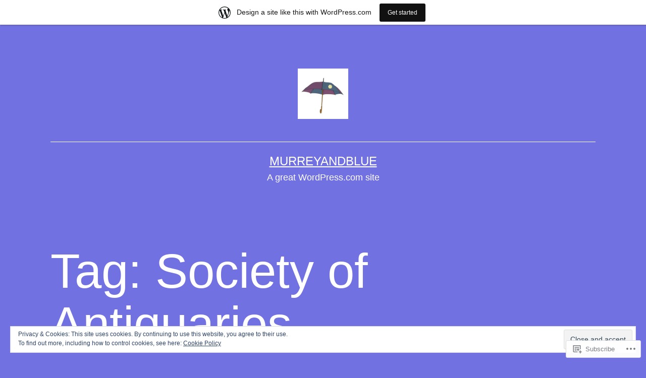

--- FILE ---
content_type: text/html; charset=UTF-8
request_url: https://murreyandblue.wordpress.com/tag/society-of-antiquaries/
body_size: 34637
content:
<!doctype html>
<html lang="en-GB" >
<head>
	<meta charset="UTF-8" />
	<meta name="viewport" content="width=device-width, initial-scale=1.0" />
	<title>Society of Antiquaries &#8211; murreyandblue</title>
<meta name='robots' content='max-image-preview:large' />
<link rel='dns-prefetch' href='//s0.wp.com' />
<link rel='dns-prefetch' href='//af.pubmine.com' />
<link rel="alternate" type="application/rss+xml" title="murreyandblue &raquo; Feed" href="https://murreyandblue.wordpress.com/feed/" />
<link rel="alternate" type="application/rss+xml" title="murreyandblue &raquo; Comments Feed" href="https://murreyandblue.wordpress.com/comments/feed/" />
<link rel="alternate" type="application/rss+xml" title="murreyandblue &raquo; Society of Antiquaries Tag Feed" href="https://murreyandblue.wordpress.com/tag/society-of-antiquaries/feed/" />
	<script type="text/javascript">
		/* <![CDATA[ */
		function addLoadEvent(func) {
			var oldonload = window.onload;
			if (typeof window.onload != 'function') {
				window.onload = func;
			} else {
				window.onload = function () {
					oldonload();
					func();
				}
			}
		}
		/* ]]> */
	</script>
	<link crossorigin='anonymous' rel='stylesheet' id='all-css-0-1' href='/_static/??-eJx9jt0KwjAMRl/IGocy8UJ8lq6LJTb9YUkZe3urMkEUL09y8n2BuRiXk2JSiNUUrp6SwEyjRxXA2rY5EBq2MyjGwlZRQHRh3DqRDfwOYApNu6EW64J50pc+cPbvg2ingErJm8FO0NTPyb+uteXFIDVBzGPl9gClKyVSNOKmzLzy8oi7xHN37Lv+sDv1+9sdScFjLQ==&cssminify=yes' type='text/css' media='all' />
<style id='wp-emoji-styles-inline-css'>

	img.wp-smiley, img.emoji {
		display: inline !important;
		border: none !important;
		box-shadow: none !important;
		height: 1em !important;
		width: 1em !important;
		margin: 0 0.07em !important;
		vertical-align: -0.1em !important;
		background: none !important;
		padding: 0 !important;
	}
/*# sourceURL=wp-emoji-styles-inline-css */
</style>
<link crossorigin='anonymous' rel='stylesheet' id='all-css-2-1' href='/wp-content/plugins/gutenberg-core/v22.2.0/build/styles/block-library/style.css?m=1764855221i&cssminify=yes' type='text/css' media='all' />
<style id='wp-block-library-inline-css'>
.has-text-align-justify {
	text-align:justify;
}
.has-text-align-justify{text-align:justify;}

/*# sourceURL=wp-block-library-inline-css */
</style><style id='wp-block-paragraph-inline-css'>
.is-small-text{font-size:.875em}.is-regular-text{font-size:1em}.is-large-text{font-size:2.25em}.is-larger-text{font-size:3em}.has-drop-cap:not(:focus):first-letter{float:left;font-size:8.4em;font-style:normal;font-weight:100;line-height:.68;margin:.05em .1em 0 0;text-transform:uppercase}body.rtl .has-drop-cap:not(:focus):first-letter{float:none;margin-left:.1em}p.has-drop-cap.has-background{overflow:hidden}:root :where(p.has-background){padding:1.25em 2.375em}:where(p.has-text-color:not(.has-link-color)) a{color:inherit}p.has-text-align-left[style*="writing-mode:vertical-lr"],p.has-text-align-right[style*="writing-mode:vertical-rl"]{rotate:180deg}
/*# sourceURL=/wp-content/plugins/gutenberg-core/v22.2.0/build/styles/block-library/paragraph/style.css */
</style>
<style id='global-styles-inline-css'>
:root{--wp--preset--aspect-ratio--square: 1;--wp--preset--aspect-ratio--4-3: 4/3;--wp--preset--aspect-ratio--3-4: 3/4;--wp--preset--aspect-ratio--3-2: 3/2;--wp--preset--aspect-ratio--2-3: 2/3;--wp--preset--aspect-ratio--16-9: 16/9;--wp--preset--aspect-ratio--9-16: 9/16;--wp--preset--color--black: #000000;--wp--preset--color--cyan-bluish-gray: #abb8c3;--wp--preset--color--white: #FFFFFF;--wp--preset--color--pale-pink: #f78da7;--wp--preset--color--vivid-red: #cf2e2e;--wp--preset--color--luminous-vivid-orange: #ff6900;--wp--preset--color--luminous-vivid-amber: #fcb900;--wp--preset--color--light-green-cyan: #7bdcb5;--wp--preset--color--vivid-green-cyan: #00d084;--wp--preset--color--pale-cyan-blue: #8ed1fc;--wp--preset--color--vivid-cyan-blue: #0693e3;--wp--preset--color--vivid-purple: #9b51e0;--wp--preset--color--dark-gray: #28303D;--wp--preset--color--gray: #39414D;--wp--preset--color--green: #D1E4DD;--wp--preset--color--blue: #D1DFE4;--wp--preset--color--purple: #D1D1E4;--wp--preset--color--red: #E4D1D1;--wp--preset--color--orange: #E4DAD1;--wp--preset--color--yellow: #EEEADD;--wp--preset--gradient--vivid-cyan-blue-to-vivid-purple: linear-gradient(135deg,rgb(6,147,227) 0%,rgb(155,81,224) 100%);--wp--preset--gradient--light-green-cyan-to-vivid-green-cyan: linear-gradient(135deg,rgb(122,220,180) 0%,rgb(0,208,130) 100%);--wp--preset--gradient--luminous-vivid-amber-to-luminous-vivid-orange: linear-gradient(135deg,rgb(252,185,0) 0%,rgb(255,105,0) 100%);--wp--preset--gradient--luminous-vivid-orange-to-vivid-red: linear-gradient(135deg,rgb(255,105,0) 0%,rgb(207,46,46) 100%);--wp--preset--gradient--very-light-gray-to-cyan-bluish-gray: linear-gradient(135deg,rgb(238,238,238) 0%,rgb(169,184,195) 100%);--wp--preset--gradient--cool-to-warm-spectrum: linear-gradient(135deg,rgb(74,234,220) 0%,rgb(151,120,209) 20%,rgb(207,42,186) 40%,rgb(238,44,130) 60%,rgb(251,105,98) 80%,rgb(254,248,76) 100%);--wp--preset--gradient--blush-light-purple: linear-gradient(135deg,rgb(255,206,236) 0%,rgb(152,150,240) 100%);--wp--preset--gradient--blush-bordeaux: linear-gradient(135deg,rgb(254,205,165) 0%,rgb(254,45,45) 50%,rgb(107,0,62) 100%);--wp--preset--gradient--luminous-dusk: linear-gradient(135deg,rgb(255,203,112) 0%,rgb(199,81,192) 50%,rgb(65,88,208) 100%);--wp--preset--gradient--pale-ocean: linear-gradient(135deg,rgb(255,245,203) 0%,rgb(182,227,212) 50%,rgb(51,167,181) 100%);--wp--preset--gradient--electric-grass: linear-gradient(135deg,rgb(202,248,128) 0%,rgb(113,206,126) 100%);--wp--preset--gradient--midnight: linear-gradient(135deg,rgb(2,3,129) 0%,rgb(40,116,252) 100%);--wp--preset--gradient--purple-to-yellow: linear-gradient(160deg, #D1D1E4 0%, #EEEADD 100%);--wp--preset--gradient--yellow-to-purple: linear-gradient(160deg, #EEEADD 0%, #D1D1E4 100%);--wp--preset--gradient--green-to-yellow: linear-gradient(160deg, #D1E4DD 0%, #EEEADD 100%);--wp--preset--gradient--yellow-to-green: linear-gradient(160deg, #EEEADD 0%, #D1E4DD 100%);--wp--preset--gradient--red-to-yellow: linear-gradient(160deg, #E4D1D1 0%, #EEEADD 100%);--wp--preset--gradient--yellow-to-red: linear-gradient(160deg, #EEEADD 0%, #E4D1D1 100%);--wp--preset--gradient--purple-to-red: linear-gradient(160deg, #D1D1E4 0%, #E4D1D1 100%);--wp--preset--gradient--red-to-purple: linear-gradient(160deg, #E4D1D1 0%, #D1D1E4 100%);--wp--preset--font-size--small: 18px;--wp--preset--font-size--medium: 20px;--wp--preset--font-size--large: 24px;--wp--preset--font-size--x-large: 42px;--wp--preset--font-size--extra-small: 16px;--wp--preset--font-size--normal: 20px;--wp--preset--font-size--extra-large: 40px;--wp--preset--font-size--huge: 96px;--wp--preset--font-size--gigantic: 144px;--wp--preset--font-family--albert-sans: 'Albert Sans', sans-serif;--wp--preset--font-family--alegreya: Alegreya, serif;--wp--preset--font-family--arvo: Arvo, serif;--wp--preset--font-family--bodoni-moda: 'Bodoni Moda', serif;--wp--preset--font-family--bricolage-grotesque: 'Bricolage Grotesque', sans-serif;--wp--preset--font-family--cabin: Cabin, sans-serif;--wp--preset--font-family--chivo: Chivo, sans-serif;--wp--preset--font-family--commissioner: Commissioner, sans-serif;--wp--preset--font-family--cormorant: Cormorant, serif;--wp--preset--font-family--courier-prime: 'Courier Prime', monospace;--wp--preset--font-family--crimson-pro: 'Crimson Pro', serif;--wp--preset--font-family--dm-mono: 'DM Mono', monospace;--wp--preset--font-family--dm-sans: 'DM Sans', sans-serif;--wp--preset--font-family--dm-serif-display: 'DM Serif Display', serif;--wp--preset--font-family--domine: Domine, serif;--wp--preset--font-family--eb-garamond: 'EB Garamond', serif;--wp--preset--font-family--epilogue: Epilogue, sans-serif;--wp--preset--font-family--fahkwang: Fahkwang, sans-serif;--wp--preset--font-family--figtree: Figtree, sans-serif;--wp--preset--font-family--fira-sans: 'Fira Sans', sans-serif;--wp--preset--font-family--fjalla-one: 'Fjalla One', sans-serif;--wp--preset--font-family--fraunces: Fraunces, serif;--wp--preset--font-family--gabarito: Gabarito, system-ui;--wp--preset--font-family--ibm-plex-mono: 'IBM Plex Mono', monospace;--wp--preset--font-family--ibm-plex-sans: 'IBM Plex Sans', sans-serif;--wp--preset--font-family--ibarra-real-nova: 'Ibarra Real Nova', serif;--wp--preset--font-family--instrument-serif: 'Instrument Serif', serif;--wp--preset--font-family--inter: Inter, sans-serif;--wp--preset--font-family--josefin-sans: 'Josefin Sans', sans-serif;--wp--preset--font-family--jost: Jost, sans-serif;--wp--preset--font-family--libre-baskerville: 'Libre Baskerville', serif;--wp--preset--font-family--libre-franklin: 'Libre Franklin', sans-serif;--wp--preset--font-family--literata: Literata, serif;--wp--preset--font-family--lora: Lora, serif;--wp--preset--font-family--merriweather: Merriweather, serif;--wp--preset--font-family--montserrat: Montserrat, sans-serif;--wp--preset--font-family--newsreader: Newsreader, serif;--wp--preset--font-family--noto-sans-mono: 'Noto Sans Mono', sans-serif;--wp--preset--font-family--nunito: Nunito, sans-serif;--wp--preset--font-family--open-sans: 'Open Sans', sans-serif;--wp--preset--font-family--overpass: Overpass, sans-serif;--wp--preset--font-family--pt-serif: 'PT Serif', serif;--wp--preset--font-family--petrona: Petrona, serif;--wp--preset--font-family--piazzolla: Piazzolla, serif;--wp--preset--font-family--playfair-display: 'Playfair Display', serif;--wp--preset--font-family--plus-jakarta-sans: 'Plus Jakarta Sans', sans-serif;--wp--preset--font-family--poppins: Poppins, sans-serif;--wp--preset--font-family--raleway: Raleway, sans-serif;--wp--preset--font-family--roboto: Roboto, sans-serif;--wp--preset--font-family--roboto-slab: 'Roboto Slab', serif;--wp--preset--font-family--rubik: Rubik, sans-serif;--wp--preset--font-family--rufina: Rufina, serif;--wp--preset--font-family--sora: Sora, sans-serif;--wp--preset--font-family--source-sans-3: 'Source Sans 3', sans-serif;--wp--preset--font-family--source-serif-4: 'Source Serif 4', serif;--wp--preset--font-family--space-mono: 'Space Mono', monospace;--wp--preset--font-family--syne: Syne, sans-serif;--wp--preset--font-family--texturina: Texturina, serif;--wp--preset--font-family--urbanist: Urbanist, sans-serif;--wp--preset--font-family--work-sans: 'Work Sans', sans-serif;--wp--preset--spacing--20: 0.44rem;--wp--preset--spacing--30: 0.67rem;--wp--preset--spacing--40: 1rem;--wp--preset--spacing--50: 1.5rem;--wp--preset--spacing--60: 2.25rem;--wp--preset--spacing--70: 3.38rem;--wp--preset--spacing--80: 5.06rem;--wp--preset--shadow--natural: 6px 6px 9px rgba(0, 0, 0, 0.2);--wp--preset--shadow--deep: 12px 12px 50px rgba(0, 0, 0, 0.4);--wp--preset--shadow--sharp: 6px 6px 0px rgba(0, 0, 0, 0.2);--wp--preset--shadow--outlined: 6px 6px 0px -3px rgb(255, 255, 255), 6px 6px rgb(0, 0, 0);--wp--preset--shadow--crisp: 6px 6px 0px rgb(0, 0, 0);}:where(.is-layout-flex){gap: 0.5em;}:where(.is-layout-grid){gap: 0.5em;}body .is-layout-flex{display: flex;}.is-layout-flex{flex-wrap: wrap;align-items: center;}.is-layout-flex > :is(*, div){margin: 0;}body .is-layout-grid{display: grid;}.is-layout-grid > :is(*, div){margin: 0;}:where(.wp-block-columns.is-layout-flex){gap: 2em;}:where(.wp-block-columns.is-layout-grid){gap: 2em;}:where(.wp-block-post-template.is-layout-flex){gap: 1.25em;}:where(.wp-block-post-template.is-layout-grid){gap: 1.25em;}.has-black-color{color: var(--wp--preset--color--black) !important;}.has-cyan-bluish-gray-color{color: var(--wp--preset--color--cyan-bluish-gray) !important;}.has-white-color{color: var(--wp--preset--color--white) !important;}.has-pale-pink-color{color: var(--wp--preset--color--pale-pink) !important;}.has-vivid-red-color{color: var(--wp--preset--color--vivid-red) !important;}.has-luminous-vivid-orange-color{color: var(--wp--preset--color--luminous-vivid-orange) !important;}.has-luminous-vivid-amber-color{color: var(--wp--preset--color--luminous-vivid-amber) !important;}.has-light-green-cyan-color{color: var(--wp--preset--color--light-green-cyan) !important;}.has-vivid-green-cyan-color{color: var(--wp--preset--color--vivid-green-cyan) !important;}.has-pale-cyan-blue-color{color: var(--wp--preset--color--pale-cyan-blue) !important;}.has-vivid-cyan-blue-color{color: var(--wp--preset--color--vivid-cyan-blue) !important;}.has-vivid-purple-color{color: var(--wp--preset--color--vivid-purple) !important;}.has-black-background-color{background-color: var(--wp--preset--color--black) !important;}.has-cyan-bluish-gray-background-color{background-color: var(--wp--preset--color--cyan-bluish-gray) !important;}.has-white-background-color{background-color: var(--wp--preset--color--white) !important;}.has-pale-pink-background-color{background-color: var(--wp--preset--color--pale-pink) !important;}.has-vivid-red-background-color{background-color: var(--wp--preset--color--vivid-red) !important;}.has-luminous-vivid-orange-background-color{background-color: var(--wp--preset--color--luminous-vivid-orange) !important;}.has-luminous-vivid-amber-background-color{background-color: var(--wp--preset--color--luminous-vivid-amber) !important;}.has-light-green-cyan-background-color{background-color: var(--wp--preset--color--light-green-cyan) !important;}.has-vivid-green-cyan-background-color{background-color: var(--wp--preset--color--vivid-green-cyan) !important;}.has-pale-cyan-blue-background-color{background-color: var(--wp--preset--color--pale-cyan-blue) !important;}.has-vivid-cyan-blue-background-color{background-color: var(--wp--preset--color--vivid-cyan-blue) !important;}.has-vivid-purple-background-color{background-color: var(--wp--preset--color--vivid-purple) !important;}.has-black-border-color{border-color: var(--wp--preset--color--black) !important;}.has-cyan-bluish-gray-border-color{border-color: var(--wp--preset--color--cyan-bluish-gray) !important;}.has-white-border-color{border-color: var(--wp--preset--color--white) !important;}.has-pale-pink-border-color{border-color: var(--wp--preset--color--pale-pink) !important;}.has-vivid-red-border-color{border-color: var(--wp--preset--color--vivid-red) !important;}.has-luminous-vivid-orange-border-color{border-color: var(--wp--preset--color--luminous-vivid-orange) !important;}.has-luminous-vivid-amber-border-color{border-color: var(--wp--preset--color--luminous-vivid-amber) !important;}.has-light-green-cyan-border-color{border-color: var(--wp--preset--color--light-green-cyan) !important;}.has-vivid-green-cyan-border-color{border-color: var(--wp--preset--color--vivid-green-cyan) !important;}.has-pale-cyan-blue-border-color{border-color: var(--wp--preset--color--pale-cyan-blue) !important;}.has-vivid-cyan-blue-border-color{border-color: var(--wp--preset--color--vivid-cyan-blue) !important;}.has-vivid-purple-border-color{border-color: var(--wp--preset--color--vivid-purple) !important;}.has-vivid-cyan-blue-to-vivid-purple-gradient-background{background: var(--wp--preset--gradient--vivid-cyan-blue-to-vivid-purple) !important;}.has-light-green-cyan-to-vivid-green-cyan-gradient-background{background: var(--wp--preset--gradient--light-green-cyan-to-vivid-green-cyan) !important;}.has-luminous-vivid-amber-to-luminous-vivid-orange-gradient-background{background: var(--wp--preset--gradient--luminous-vivid-amber-to-luminous-vivid-orange) !important;}.has-luminous-vivid-orange-to-vivid-red-gradient-background{background: var(--wp--preset--gradient--luminous-vivid-orange-to-vivid-red) !important;}.has-very-light-gray-to-cyan-bluish-gray-gradient-background{background: var(--wp--preset--gradient--very-light-gray-to-cyan-bluish-gray) !important;}.has-cool-to-warm-spectrum-gradient-background{background: var(--wp--preset--gradient--cool-to-warm-spectrum) !important;}.has-blush-light-purple-gradient-background{background: var(--wp--preset--gradient--blush-light-purple) !important;}.has-blush-bordeaux-gradient-background{background: var(--wp--preset--gradient--blush-bordeaux) !important;}.has-luminous-dusk-gradient-background{background: var(--wp--preset--gradient--luminous-dusk) !important;}.has-pale-ocean-gradient-background{background: var(--wp--preset--gradient--pale-ocean) !important;}.has-electric-grass-gradient-background{background: var(--wp--preset--gradient--electric-grass) !important;}.has-midnight-gradient-background{background: var(--wp--preset--gradient--midnight) !important;}.has-small-font-size{font-size: var(--wp--preset--font-size--small) !important;}.has-medium-font-size{font-size: var(--wp--preset--font-size--medium) !important;}.has-large-font-size{font-size: var(--wp--preset--font-size--large) !important;}.has-x-large-font-size{font-size: var(--wp--preset--font-size--x-large) !important;}.has-albert-sans-font-family{font-family: var(--wp--preset--font-family--albert-sans) !important;}.has-alegreya-font-family{font-family: var(--wp--preset--font-family--alegreya) !important;}.has-arvo-font-family{font-family: var(--wp--preset--font-family--arvo) !important;}.has-bodoni-moda-font-family{font-family: var(--wp--preset--font-family--bodoni-moda) !important;}.has-bricolage-grotesque-font-family{font-family: var(--wp--preset--font-family--bricolage-grotesque) !important;}.has-cabin-font-family{font-family: var(--wp--preset--font-family--cabin) !important;}.has-chivo-font-family{font-family: var(--wp--preset--font-family--chivo) !important;}.has-commissioner-font-family{font-family: var(--wp--preset--font-family--commissioner) !important;}.has-cormorant-font-family{font-family: var(--wp--preset--font-family--cormorant) !important;}.has-courier-prime-font-family{font-family: var(--wp--preset--font-family--courier-prime) !important;}.has-crimson-pro-font-family{font-family: var(--wp--preset--font-family--crimson-pro) !important;}.has-dm-mono-font-family{font-family: var(--wp--preset--font-family--dm-mono) !important;}.has-dm-sans-font-family{font-family: var(--wp--preset--font-family--dm-sans) !important;}.has-dm-serif-display-font-family{font-family: var(--wp--preset--font-family--dm-serif-display) !important;}.has-domine-font-family{font-family: var(--wp--preset--font-family--domine) !important;}.has-eb-garamond-font-family{font-family: var(--wp--preset--font-family--eb-garamond) !important;}.has-epilogue-font-family{font-family: var(--wp--preset--font-family--epilogue) !important;}.has-fahkwang-font-family{font-family: var(--wp--preset--font-family--fahkwang) !important;}.has-figtree-font-family{font-family: var(--wp--preset--font-family--figtree) !important;}.has-fira-sans-font-family{font-family: var(--wp--preset--font-family--fira-sans) !important;}.has-fjalla-one-font-family{font-family: var(--wp--preset--font-family--fjalla-one) !important;}.has-fraunces-font-family{font-family: var(--wp--preset--font-family--fraunces) !important;}.has-gabarito-font-family{font-family: var(--wp--preset--font-family--gabarito) !important;}.has-ibm-plex-mono-font-family{font-family: var(--wp--preset--font-family--ibm-plex-mono) !important;}.has-ibm-plex-sans-font-family{font-family: var(--wp--preset--font-family--ibm-plex-sans) !important;}.has-ibarra-real-nova-font-family{font-family: var(--wp--preset--font-family--ibarra-real-nova) !important;}.has-instrument-serif-font-family{font-family: var(--wp--preset--font-family--instrument-serif) !important;}.has-inter-font-family{font-family: var(--wp--preset--font-family--inter) !important;}.has-josefin-sans-font-family{font-family: var(--wp--preset--font-family--josefin-sans) !important;}.has-jost-font-family{font-family: var(--wp--preset--font-family--jost) !important;}.has-libre-baskerville-font-family{font-family: var(--wp--preset--font-family--libre-baskerville) !important;}.has-libre-franklin-font-family{font-family: var(--wp--preset--font-family--libre-franklin) !important;}.has-literata-font-family{font-family: var(--wp--preset--font-family--literata) !important;}.has-lora-font-family{font-family: var(--wp--preset--font-family--lora) !important;}.has-merriweather-font-family{font-family: var(--wp--preset--font-family--merriweather) !important;}.has-montserrat-font-family{font-family: var(--wp--preset--font-family--montserrat) !important;}.has-newsreader-font-family{font-family: var(--wp--preset--font-family--newsreader) !important;}.has-noto-sans-mono-font-family{font-family: var(--wp--preset--font-family--noto-sans-mono) !important;}.has-nunito-font-family{font-family: var(--wp--preset--font-family--nunito) !important;}.has-open-sans-font-family{font-family: var(--wp--preset--font-family--open-sans) !important;}.has-overpass-font-family{font-family: var(--wp--preset--font-family--overpass) !important;}.has-pt-serif-font-family{font-family: var(--wp--preset--font-family--pt-serif) !important;}.has-petrona-font-family{font-family: var(--wp--preset--font-family--petrona) !important;}.has-piazzolla-font-family{font-family: var(--wp--preset--font-family--piazzolla) !important;}.has-playfair-display-font-family{font-family: var(--wp--preset--font-family--playfair-display) !important;}.has-plus-jakarta-sans-font-family{font-family: var(--wp--preset--font-family--plus-jakarta-sans) !important;}.has-poppins-font-family{font-family: var(--wp--preset--font-family--poppins) !important;}.has-raleway-font-family{font-family: var(--wp--preset--font-family--raleway) !important;}.has-roboto-font-family{font-family: var(--wp--preset--font-family--roboto) !important;}.has-roboto-slab-font-family{font-family: var(--wp--preset--font-family--roboto-slab) !important;}.has-rubik-font-family{font-family: var(--wp--preset--font-family--rubik) !important;}.has-rufina-font-family{font-family: var(--wp--preset--font-family--rufina) !important;}.has-sora-font-family{font-family: var(--wp--preset--font-family--sora) !important;}.has-source-sans-3-font-family{font-family: var(--wp--preset--font-family--source-sans-3) !important;}.has-source-serif-4-font-family{font-family: var(--wp--preset--font-family--source-serif-4) !important;}.has-space-mono-font-family{font-family: var(--wp--preset--font-family--space-mono) !important;}.has-syne-font-family{font-family: var(--wp--preset--font-family--syne) !important;}.has-texturina-font-family{font-family: var(--wp--preset--font-family--texturina) !important;}.has-urbanist-font-family{font-family: var(--wp--preset--font-family--urbanist) !important;}.has-work-sans-font-family{font-family: var(--wp--preset--font-family--work-sans) !important;}
/*# sourceURL=global-styles-inline-css */
</style>

<style id='classic-theme-styles-inline-css'>
/*! This file is auto-generated */
.wp-block-button__link{color:#fff;background-color:#32373c;border-radius:9999px;box-shadow:none;text-decoration:none;padding:calc(.667em + 2px) calc(1.333em + 2px);font-size:1.125em}.wp-block-file__button{background:#32373c;color:#fff;text-decoration:none}
/*# sourceURL=/wp-includes/css/classic-themes.min.css */
</style>
<link crossorigin='anonymous' rel='stylesheet' id='all-css-4-1' href='/_static/??-eJyVT9sKwjAM/SGzOJ3OF/Fb1i1otWlLk27s760MpiAIPuQ8HM4tOEXog1fyitHlq/WCfTAu9A/BXVWfqhrEcnQEicaqwcGKrgoQnR1VvcgGP4L0RkyCMRvUqRDzgsETdiKkpULKZdHAxeRCgjBSSnYg+QrjDO9hiQrPsdOXgmmwHbnS5fWXbYrFA8bERCJQkG1mWEb+s3199sLnuj0e9qd227T3J8tteRM=&cssminify=yes' type='text/css' media='all' />
<style id='twenty-twenty-one-custom-color-overrides-inline-css'>
:root .editor-styles-wrapper{--global--color-background: #7171e2;--global--color-primary: #fff;--global--color-secondary: #fff;--button--color-background: #fff;--button--color-text-hover: #fff;--table--stripes-border-color: rgba(240, 240, 240, 0.15);--table--stripes-background-color: rgba(240, 240, 240, 0.15);}
/*# sourceURL=twenty-twenty-one-custom-color-overrides-inline-css */
</style>
<style id='twenty-twenty-one-style-inline-css'>
:root{--global--color-background: #7171e2;--global--color-primary: #fff;--global--color-secondary: #fff;--button--color-background: #fff;--button--color-text-hover: #fff;--table--stripes-border-color: rgba(240, 240, 240, 0.15);--table--stripes-background-color: rgba(240, 240, 240, 0.15);}
/*# sourceURL=twenty-twenty-one-style-inline-css */
</style>
<link crossorigin='anonymous' rel='stylesheet' id='print-css-5-1' href='/wp-content/themes/pub/twentytwentyone/assets/css/print.css?m=1765387047i&cssminify=yes' type='text/css' media='print' />
<link crossorigin='anonymous' rel='stylesheet' id='all-css-6-1' href='/_static/??-eJx9jksOwjAMRC9EsICWigXiLGkwISWxo9pR1dsTPosCEhtrnjRvZJiycUyKpJCKybH4QAIDarbu9maQQpD4XCIK6BUTGmWOAo5Ttgo6VX1+XSZcO5EVLIafikAu/XcVAjkQnSOaKde1H3Xx04h9ZF+jh9pa4D/JI5vIzmpg+gBziTaMD/WUjpuu3W27w75phzuLTWdQ&cssminify=yes' type='text/css' media='all' />
<style id='jetpack-global-styles-frontend-style-inline-css'>
:root { --font-headings: unset; --font-base: unset; --font-headings-default: -apple-system,BlinkMacSystemFont,"Segoe UI",Roboto,Oxygen-Sans,Ubuntu,Cantarell,"Helvetica Neue",sans-serif; --font-base-default: -apple-system,BlinkMacSystemFont,"Segoe UI",Roboto,Oxygen-Sans,Ubuntu,Cantarell,"Helvetica Neue",sans-serif;}
/*# sourceURL=jetpack-global-styles-frontend-style-inline-css */
</style>
<link crossorigin='anonymous' rel='stylesheet' id='all-css-8-1' href='/_static/??-eJyNjcsKAjEMRX/IGtQZBxfip0hMS9sxTYppGfx7H7gRN+7ugcs5sFRHKi1Ig9Jd5R6zGMyhVaTrh8G6QFHfORhYwlvw6P39PbPENZmt4G/ROQuBKWVkxxrVvuBH1lIoz2waILJekF+HUzlupnG3nQ77YZwfuRJIaQ==&cssminify=yes' type='text/css' media='all' />
<script id="wpcom-actionbar-placeholder-js-extra">
var actionbardata = {"siteID":"62733132","postID":"0","siteURL":"https://murreyandblue.wordpress.com","xhrURL":"https://murreyandblue.wordpress.com/wp-admin/admin-ajax.php","nonce":"f52ed0c689","isLoggedIn":"","statusMessage":"","subsEmailDefault":"instantly","proxyScriptUrl":"https://s0.wp.com/wp-content/js/wpcom-proxy-request.js?m=1513050504i&amp;ver=20211021","i18n":{"followedText":"New posts from this site will now appear in your \u003Ca href=\"https://wordpress.com/reader\"\u003EReader\u003C/a\u003E","foldBar":"Collapse this bar","unfoldBar":"Expand this bar","shortLinkCopied":"Shortlink copied to clipboard."}};
//# sourceURL=wpcom-actionbar-placeholder-js-extra
</script>
<script id="jetpack-mu-wpcom-settings-js-before">
var JETPACK_MU_WPCOM_SETTINGS = {"assetsUrl":"https://s0.wp.com/wp-content/mu-plugins/jetpack-mu-wpcom-plugin/sun/jetpack_vendor/automattic/jetpack-mu-wpcom/src/build/"};
//# sourceURL=jetpack-mu-wpcom-settings-js-before
</script>
<script crossorigin='anonymous' type='text/javascript'  src='/_static/??/wp-content/js/rlt-proxy.js,/wp-content/blog-plugins/wordads-classes/js/cmp/v2/cmp-non-gdpr.js?m=1720530689j'></script>
<script id="rlt-proxy-js-after">
	rltInitialize( {"token":null,"iframeOrigins":["https:\/\/widgets.wp.com"]} );
//# sourceURL=rlt-proxy-js-after
</script>
<link rel="EditURI" type="application/rsd+xml" title="RSD" href="https://murreyandblue.wordpress.com/xmlrpc.php?rsd" />
<meta name="generator" content="WordPress.com" />

<!-- Jetpack Open Graph Tags -->
<meta property="og:type" content="website" />
<meta property="og:title" content="Society of Antiquaries &#8211; murreyandblue" />
<meta property="og:url" content="https://murreyandblue.wordpress.com/tag/society-of-antiquaries/" />
<meta property="og:site_name" content="murreyandblue" />
<meta property="og:image" content="https://murreyandblue.wordpress.com/wp-content/uploads/2020/05/umbrella.jpg" />
<meta property="og:image:width" content="750" />
<meta property="og:image:height" content="755" />
<meta property="og:image:alt" content="" />
<meta property="og:locale" content="en_GB" />
<meta property="fb:app_id" content="249643311490" />
<meta name="twitter:creator" content="@StoneLord1" />
<meta name="twitter:site" content="@StoneLord1" />

<!-- End Jetpack Open Graph Tags -->
<link rel="shortcut icon" type="image/x-icon" href="https://s0.wp.com/i/favicon.ico?m=1713425267i" sizes="16x16 24x24 32x32 48x48" />
<link rel="icon" type="image/x-icon" href="https://s0.wp.com/i/favicon.ico?m=1713425267i" sizes="16x16 24x24 32x32 48x48" />
<link rel="apple-touch-icon" href="https://s0.wp.com/i/webclip.png?m=1713868326i" />
<link rel='openid.server' href='https://murreyandblue.wordpress.com/?openidserver=1' />
<link rel='openid.delegate' href='https://murreyandblue.wordpress.com/' />
<link rel="search" type="application/opensearchdescription+xml" href="https://murreyandblue.wordpress.com/osd.xml" title="murreyandblue" />
<link rel="search" type="application/opensearchdescription+xml" href="https://s1.wp.com/opensearch.xml" title="WordPress.com" />
<meta name="theme-color" content="#7171e2" />
<style>.recentcomments a{display:inline !important;padding:0 !important;margin:0 !important;}</style>		<style type="text/css">
			.recentcomments a {
				display: inline !important;
				padding: 0 !important;
				margin: 0 !important;
			}

			table.recentcommentsavatartop img.avatar, table.recentcommentsavatarend img.avatar {
				border: 0px;
				margin: 0;
			}

			table.recentcommentsavatartop a, table.recentcommentsavatarend a {
				border: 0px !important;
				background-color: transparent !important;
			}

			td.recentcommentsavatarend, td.recentcommentsavatartop {
				padding: 0px 0px 1px 0px;
				margin: 0px;
			}

			td.recentcommentstextend {
				border: none !important;
				padding: 0px 0px 2px 10px;
			}

			.rtl td.recentcommentstextend {
				padding: 0px 10px 2px 0px;
			}

			td.recentcommentstexttop {
				border: none;
				padding: 0px 0px 0px 10px;
			}

			.rtl td.recentcommentstexttop {
				padding: 0px 10px 0px 0px;
			}
		</style>
		<meta name="description" content="Posts about Society of Antiquaries written by super blue, viscountessw, sparkypus and .hoodedman1" />
<style id="custom-background-css">
body.custom-background { background-color: #7171e2; }
</style>
	<script>
var wa_client = {}; wa_client.cmd = []; wa_client.config = { 'blog_id': 62733132, 'blog_language': 'en', 'is_wordads': false, 'hosting_type': 0, 'afp_account_id': 'pub-9319952623393513', 'afp_host_id': 5038568878849053, 'theme': 'pub/twentytwentyone', '_': { 'title': 'Advertisement', 'privacy_settings': 'Privacy Settings' }, 'formats': [ 'belowpost', 'bottom_sticky', 'sidebar_sticky_right', 'sidebar', 'gutenberg_rectangle', 'gutenberg_leaderboard', 'gutenberg_mobile_leaderboard', 'gutenberg_skyscraper' ] };
</script>
		<script type="text/javascript">

			window.doNotSellCallback = function() {

				var linkElements = [
					'a[href="https://wordpress.com/?ref=footer_blog"]',
					'a[href="https://wordpress.com/?ref=footer_website"]',
					'a[href="https://wordpress.com/?ref=vertical_footer"]',
					'a[href^="https://wordpress.com/?ref=footer_segment_"]',
				].join(',');

				var dnsLink = document.createElement( 'a' );
				dnsLink.href = 'https://wordpress.com/advertising-program-optout/';
				dnsLink.classList.add( 'do-not-sell-link' );
				dnsLink.rel = 'nofollow';
				dnsLink.style.marginLeft = '0.5em';
				dnsLink.textContent = 'Do Not Sell or Share My Personal Information';

				var creditLinks = document.querySelectorAll( linkElements );

				if ( 0 === creditLinks.length ) {
					return false;
				}

				Array.prototype.forEach.call( creditLinks, function( el ) {
					el.insertAdjacentElement( 'afterend', dnsLink );
				});

				return true;
			};

		</script>
		<script type="text/javascript">
	window.google_analytics_uacct = "UA-52447-2";
</script>

<script type="text/javascript">
	var _gaq = _gaq || [];
	_gaq.push(['_setAccount', 'UA-52447-2']);
	_gaq.push(['_gat._anonymizeIp']);
	_gaq.push(['_setDomainName', 'wordpress.com']);
	_gaq.push(['_initData']);
	_gaq.push(['_trackPageview']);

	(function() {
		var ga = document.createElement('script'); ga.type = 'text/javascript'; ga.async = true;
		ga.src = ('https:' == document.location.protocol ? 'https://ssl' : 'http://www') + '.google-analytics.com/ga.js';
		(document.getElementsByTagName('head')[0] || document.getElementsByTagName('body')[0]).appendChild(ga);
	})();
</script>
<link crossorigin='anonymous' rel='stylesheet' id='all-css-0-3' href='/_static/??-eJydzNEKwjAMheEXsoapc+xCfBSpWRjd0rQ0DWNvL8LmpYiX/+HwwZIdJqkkFaK5zDYGUZioZo/z1qAm8AiC8OSEs4IuIVM5ouoBfgZiGoxJAX1JpsSfzz786dXANLjRM1NZv9Xbv8db07XnU9dfL+30AlHOX2M=&cssminify=yes' type='text/css' media='all' />
</head>

<body class="archive tag tag-society-of-antiquaries tag-8762394 custom-background wp-custom-logo wp-embed-responsive wp-theme-pubtwentytwentyone customizer-styles-applied is-dark-theme no-js hfeed jetpack-reblog-enabled has-marketing-bar has-marketing-bar-theme-twenty-twenty-one">
<div id="page" class="site">
	<a class="skip-link screen-reader-text" href="#content">
		Skip to content	</a>

	
<header id="masthead" class="site-header has-logo has-title-and-tagline">

	
	<div class="site-logo"><a href="https://murreyandblue.wordpress.com/" class="custom-logo-link" rel="home"><img width="750" height="755" src="https://murreyandblue.wordpress.com/wp-content/uploads/2020/05/umbrella.jpg" class="custom-logo" alt="murreyandblue" decoding="async" srcset="https://murreyandblue.wordpress.com/wp-content/uploads/2020/05/umbrella.jpg?w=750&amp;h=755 750w, https://murreyandblue.wordpress.com/wp-content/uploads/2020/05/umbrella.jpg?w=150&amp;h=150 150w, https://murreyandblue.wordpress.com/wp-content/uploads/2020/05/umbrella.jpg?w=298&amp;h=300 298w, https://murreyandblue.wordpress.com/wp-content/uploads/2020/05/umbrella.jpg?w=768&amp;h=773 768w, https://murreyandblue.wordpress.com/wp-content/uploads/2020/05/umbrella.jpg 954w" sizes="(max-width: 750px) 100vw, 750px" data-attachment-id="37469" data-permalink="https://murreyandblue.wordpress.com/umbrella-2/" data-orig-file="https://murreyandblue.wordpress.com/wp-content/uploads/2020/05/umbrella.jpg" data-orig-size="954,960" data-comments-opened="1" data-image-meta="{&quot;aperture&quot;:&quot;0&quot;,&quot;credit&quot;:&quot;&quot;,&quot;camera&quot;:&quot;&quot;,&quot;caption&quot;:&quot;&quot;,&quot;created_timestamp&quot;:&quot;0&quot;,&quot;copyright&quot;:&quot;&quot;,&quot;focal_length&quot;:&quot;0&quot;,&quot;iso&quot;:&quot;0&quot;,&quot;shutter_speed&quot;:&quot;0&quot;,&quot;title&quot;:&quot;&quot;,&quot;orientation&quot;:&quot;0&quot;}" data-image-title="umbrella" data-image-description="" data-image-caption="" data-medium-file="https://murreyandblue.wordpress.com/wp-content/uploads/2020/05/umbrella.jpg?w=298" data-large-file="https://murreyandblue.wordpress.com/wp-content/uploads/2020/05/umbrella.jpg?w=750" /></a></div>

<div class="site-branding">

	
						<p class="site-title"><a href="https://murreyandblue.wordpress.com/" rel="home">murreyandblue</a></p>
			
			<p class="site-description">
			A great WordPress.com site		</p>
	</div><!-- .site-branding -->
	

</header><!-- #masthead -->

	<div id="content" class="site-content">
		<div id="primary" class="content-area">
			<main id="main" class="site-main">


	<header class="page-header alignwide">
		<h1 class="page-title">Tag: <span>Society of Antiquaries</span></h1>			</header><!-- .page-header -->

					
<article id="post-52767" class="post-52767 post type-post status-publish format-standard hentry category-anniversaries category-battles category-book-reviews category-genealogy category-heraldry category-law category-religion category-sources tag-beauforts tag-perkin tag-the-history-of-king-richard-iii tag-accuracy tag-ancestry tag-annette-carson tag-antiquaries tag-arthur-kincaid tag-battle-of-bosworth tag-bigamy tag-bigods tag-catherine-de-roet tag-character tag-denialists tag-executions tag-fire tag-george-buck tag-henry-vii tag-heralds tag-hereward-the-wake tag-howards tag-illegitimacy tag-john-of-gaunt tag-lady-eleanor-talbot tag-lancastrians tag-more tag-notes tag-pre-contract tag-ricardian tag-richard-iii-society tag-royal-bastards-rise-of-the-tudors tag-scoliosis tag-scotland tag-sir-george-buc tag-sir-hugh-swynford tag-sir-robert-buck tag-sir-robert-cotton tag-society-of-antiquaries tag-statute-of-merton tag-stewarts tag-tiberius tag-titulus-regius tag-viva-voce entry">

	
<header class="entry-header">
	<h2 class="entry-title default-max-width"><a href="https://murreyandblue.wordpress.com/2023/10/01/buc/">Buc</a></h2></header><!-- .entry-header -->

	<div class="entry-content">
		<p>Here it is at last, a publication sponsored by the Society of Antiquaries and the Richard III Society. Over forty years after his last edition of Buc&#8216;s magnum opus, Arthur Kincaid has managed to remove the &#8220;wrapping paper&#8221; added by the author&#8217;s less painstaking great-nephew and namesake so that only the original remains. Through the&hellip; <a class="more-link" href="https://murreyandblue.wordpress.com/2023/10/01/buc/">Continue reading <span class="screen-reader-text">Buc</span></a></p>
	</div><!-- .entry-content -->

	<footer class="entry-footer default-max-width">
		<span class="posted-on">Published <time class="entry-date published updated" datetime="2023-10-01T00:00:20+01:00">01/10/2023</time></span><div class="post-taxonomies"><span class="cat-links">Categorized as <a href="https://murreyandblue.wordpress.com/category/anniversaries/" rel="category tag">anniversaries</a>, <a href="https://murreyandblue.wordpress.com/category/battles/" rel="category tag">battles</a>, <a href="https://murreyandblue.wordpress.com/category/book-reviews/" rel="category tag">Book Reviews</a>, <a href="https://murreyandblue.wordpress.com/category/genealogy/" rel="category tag">genealogy</a>, <a href="https://murreyandblue.wordpress.com/category/heraldry/" rel="category tag">heraldry</a>, <a href="https://murreyandblue.wordpress.com/category/law/" rel="category tag">law</a>, <a href="https://murreyandblue.wordpress.com/category/religion/" rel="category tag">religion</a>, <a href="https://murreyandblue.wordpress.com/category/sources/" rel="category tag">sources</a> </span><span class="tags-links">Tagged <a href="https://murreyandblue.wordpress.com/tag/beauforts/" rel="tag">"Beauforts"</a>, <a href="https://murreyandblue.wordpress.com/tag/perkin/" rel="tag">"Perkin"</a>, <a href="https://murreyandblue.wordpress.com/tag/the-history-of-king-richard-iii/" rel="tag">"The History of King Richard III"</a>, <a href="https://murreyandblue.wordpress.com/tag/accuracy/" rel="tag">accuracy</a>, <a href="https://murreyandblue.wordpress.com/tag/ancestry/" rel="tag">Ancestry</a>, <a href="https://murreyandblue.wordpress.com/tag/annette-carson/" rel="tag">Annette Carson</a>, <a href="https://murreyandblue.wordpress.com/tag/antiquaries/" rel="tag">antiquaries</a>, <a href="https://murreyandblue.wordpress.com/tag/arthur-kincaid/" rel="tag">Arthur Kincaid</a>, <a href="https://murreyandblue.wordpress.com/tag/battle-of-bosworth/" rel="tag">Battle of Bosworth</a>, <a href="https://murreyandblue.wordpress.com/tag/bigamy/" rel="tag">bigamy</a>, <a href="https://murreyandblue.wordpress.com/tag/bigods/" rel="tag">Bigods</a>, <a href="https://murreyandblue.wordpress.com/tag/catherine-de-roet/" rel="tag">Catherine de Roet</a>, <a href="https://murreyandblue.wordpress.com/tag/character/" rel="tag">character</a>, <a href="https://murreyandblue.wordpress.com/tag/denialists/" rel="tag">denialists</a>, <a href="https://murreyandblue.wordpress.com/tag/executions/" rel="tag">executions</a>, <a href="https://murreyandblue.wordpress.com/tag/fire/" rel="tag">fire</a>, <a href="https://murreyandblue.wordpress.com/tag/george-buck/" rel="tag">George Buck</a>, <a href="https://murreyandblue.wordpress.com/tag/henry-vii/" rel="tag">Henry VII</a>, <a href="https://murreyandblue.wordpress.com/tag/heralds/" rel="tag">heralds</a>, <a href="https://murreyandblue.wordpress.com/tag/hereward-the-wake/" rel="tag">Hereward the Wake</a>, <a href="https://murreyandblue.wordpress.com/tag/howards/" rel="tag">Howards</a>, <a href="https://murreyandblue.wordpress.com/tag/illegitimacy/" rel="tag">illegitimacy</a>, <a href="https://murreyandblue.wordpress.com/tag/john-of-gaunt/" rel="tag">John of Gaunt</a>, <a href="https://murreyandblue.wordpress.com/tag/lady-eleanor-talbot/" rel="tag">Lady Eleanor Talbot</a>, <a href="https://murreyandblue.wordpress.com/tag/lancastrians/" rel="tag">Lancastrians</a>, <a href="https://murreyandblue.wordpress.com/tag/more/" rel="tag">More</a>, <a href="https://murreyandblue.wordpress.com/tag/notes/" rel="tag">notes</a>, <a href="https://murreyandblue.wordpress.com/tag/pre-contract/" rel="tag">pre-contract</a>, <a href="https://murreyandblue.wordpress.com/tag/ricardian/" rel="tag">Ricardian</a>, <a href="https://murreyandblue.wordpress.com/tag/richard-iii-society/" rel="tag">Richard III Society</a>, <a href="https://murreyandblue.wordpress.com/tag/royal-bastards-rise-of-the-tudors/" rel="tag">Royal Bastards: Rise of the Tudors</a>, <a href="https://murreyandblue.wordpress.com/tag/scoliosis/" rel="tag">scoliosis</a>, <a href="https://murreyandblue.wordpress.com/tag/scotland/" rel="tag">Scotland</a>, <a href="https://murreyandblue.wordpress.com/tag/sir-george-buc/" rel="tag">Sir George Buc</a>, <a href="https://murreyandblue.wordpress.com/tag/sir-hugh-swynford/" rel="tag">Sir Hugh Swynford</a>, <a href="https://murreyandblue.wordpress.com/tag/sir-robert-buck/" rel="tag">Sir Robert Buck</a>, <a href="https://murreyandblue.wordpress.com/tag/sir-robert-cotton/" rel="tag">Sir Robert Cotton</a>, <a href="https://murreyandblue.wordpress.com/tag/society-of-antiquaries/" rel="tag">Society of Antiquaries</a>, <a href="https://murreyandblue.wordpress.com/tag/statute-of-merton/" rel="tag">Statute of Merton</a>, <a href="https://murreyandblue.wordpress.com/tag/stewarts/" rel="tag">Stewarts</a>, <a href="https://murreyandblue.wordpress.com/tag/tiberius/" rel="tag">Tiberius</a>, <a href="https://murreyandblue.wordpress.com/tag/titulus-regius/" rel="tag">Titulus Regius</a>, <a href="https://murreyandblue.wordpress.com/tag/viva-voce/" rel="tag">viva voce</a></span></div>	</footer><!-- .entry-footer -->
</article><!-- #post-${ID} -->
					
<article id="post-46999" class="post-46999 post type-post status-publish format-standard hentry category-anniversaries category-art category-buildings category-religion category-sources tag-calendar-of-close-rolls tag-edward-i tag-eleanor-of-castile tag-lincoln-cathedral tag-re-opened-tombs tag-richard-ii tag-royal-burials tag-sir-bryan-sandford tag-sir-joseph-ayloffe tag-society-of-antiquaries tag-statues tag-waxing tag-westminster entry">

	
<header class="entry-header">
	<h2 class="entry-title default-max-width"><a href="https://murreyandblue.wordpress.com/2022/07/07/renewing-the-wax-covering-edward-is-body-in-westminster-abbey/">Renewing the wax covering Edward I’s body in Westminster&nbsp;Abbey&#8230;</a></h2></header><!-- .entry-header -->

	<div class="entry-content">
		<p>While working my way through the Close Rolls of Richard II, I came upon the following intriguing&nbsp; entry for 11 July 1377, not long after the boy-king’s accession:- “&#8230;.To the treasurer and the chamberlains. Order of the king&#8217;s money to renew the wax about the body of King Edward I buried in the church of&hellip; <a class="more-link" href="https://murreyandblue.wordpress.com/2022/07/07/renewing-the-wax-covering-edward-is-body-in-westminster-abbey/">Continue reading <span class="screen-reader-text">Renewing the wax covering Edward I’s body in Westminster&nbsp;Abbey&#8230;</span></a></p>
	</div><!-- .entry-content -->

	<footer class="entry-footer default-max-width">
		<span class="posted-on">Published <time class="entry-date published updated" datetime="2022-07-07T00:00:59+01:00">07/07/2022</time></span><div class="post-taxonomies"><span class="cat-links">Categorized as <a href="https://murreyandblue.wordpress.com/category/anniversaries/" rel="category tag">anniversaries</a>, <a href="https://murreyandblue.wordpress.com/category/art/" rel="category tag">art</a>, <a href="https://murreyandblue.wordpress.com/category/buildings/" rel="category tag">buildings</a>, <a href="https://murreyandblue.wordpress.com/category/religion/" rel="category tag">religion</a>, <a href="https://murreyandblue.wordpress.com/category/sources/" rel="category tag">sources</a> </span><span class="tags-links">Tagged <a href="https://murreyandblue.wordpress.com/tag/calendar-of-close-rolls/" rel="tag">Calendar of Close Rolls</a>, <a href="https://murreyandblue.wordpress.com/tag/edward-i/" rel="tag">Edward I</a>, <a href="https://murreyandblue.wordpress.com/tag/eleanor-of-castile/" rel="tag">Eleanor of Castile</a>, <a href="https://murreyandblue.wordpress.com/tag/lincoln-cathedral/" rel="tag">Lincoln Cathedral</a>, <a href="https://murreyandblue.wordpress.com/tag/re-opened-tombs/" rel="tag">re-opened tombs</a>, <a href="https://murreyandblue.wordpress.com/tag/richard-ii/" rel="tag">Richard II</a>, <a href="https://murreyandblue.wordpress.com/tag/royal-burials/" rel="tag">royal burials</a>, <a href="https://murreyandblue.wordpress.com/tag/sir-bryan-sandford/" rel="tag">Sir Bryan Sandford</a>, <a href="https://murreyandblue.wordpress.com/tag/sir-joseph-ayloffe/" rel="tag">Sir Joseph Ayloffe</a>, <a href="https://murreyandblue.wordpress.com/tag/society-of-antiquaries/" rel="tag">Society of Antiquaries</a>, <a href="https://murreyandblue.wordpress.com/tag/statues/" rel="tag">statues</a>, <a href="https://murreyandblue.wordpress.com/tag/waxing/" rel="tag">waxing</a>, <a href="https://murreyandblue.wordpress.com/tag/westminster/" rel="tag">Westminster</a></span></div>	</footer><!-- .entry-footer -->
</article><!-- #post-${ID} -->
					
<article id="post-46316" class="post-46316 post type-post status-publish format-standard hentry category-anniversaries category-archaeology category-art category-buildings category-religion category-science-2 tag-a24 tag-bishop-of-winchester tag-british-library tag-british-museum tag-burials tag-dissolution-of-the-monasteries tag-gilbert-le-norman tag-henry-i tag-henry-iii tag-henry-v tag-henry-vi tag-john tag-magna-carta tag-mary-i tag-matthew-parris tag-merantun-way tag-merton-priory tag-river-wandle tag-runnymede tag-society-of-antiquaries tag-st-thomas-becket tag-stane-street tag-surrey tag-walter-de-merton tag-westminster-abbey tag-windows entry">

	
<header class="entry-header">
	<h2 class="entry-title default-max-width"><a href="https://murreyandblue.wordpress.com/2022/06/10/the-augustinian-priory-of-st-mary-merton-and-its-destruction/">The Augustinian Priory of St Mary Merton and its&nbsp;Destruction.</a></h2></header><!-- .entry-header -->

	<div class="entry-content">
		<p>Reblogged from A Medieval Potpourri sparkypus.com One of Merton Priory’s gates.  Possibly entrance to the guest accommodation or hospitium thought to have been located to the west of the priory.   Rebuilt and resited in 1935 outside St Mary’s Church, Merton.  Photo thanks to Mr Joel’s Photography. Merton Abbey, Colliers Wood, London, SW19 does not exactly&hellip; <a class="more-link" href="https://murreyandblue.wordpress.com/2022/06/10/the-augustinian-priory-of-st-mary-merton-and-its-destruction/">Continue reading <span class="screen-reader-text">The Augustinian Priory of St Mary Merton and its&nbsp;Destruction.</span></a></p>
	</div><!-- .entry-content -->

	<footer class="entry-footer default-max-width">
		<span class="posted-on">Published <time class="entry-date published updated" datetime="2022-06-10T00:00:44+01:00">10/06/2022</time></span><div class="post-taxonomies"><span class="cat-links">Categorized as <a href="https://murreyandblue.wordpress.com/category/anniversaries/" rel="category tag">anniversaries</a>, <a href="https://murreyandblue.wordpress.com/category/archaeology/" rel="category tag">archaeology</a>, <a href="https://murreyandblue.wordpress.com/category/art/" rel="category tag">art</a>, <a href="https://murreyandblue.wordpress.com/category/buildings/" rel="category tag">buildings</a>, <a href="https://murreyandblue.wordpress.com/category/religion/" rel="category tag">religion</a>, <a href="https://murreyandblue.wordpress.com/category/science-2/" rel="category tag">Science</a> </span><span class="tags-links">Tagged <a href="https://murreyandblue.wordpress.com/tag/a24/" rel="tag">A24</a>, <a href="https://murreyandblue.wordpress.com/tag/bishop-of-winchester/" rel="tag">Bishop of Winchester</a>, <a href="https://murreyandblue.wordpress.com/tag/british-library/" rel="tag">British Library</a>, <a href="https://murreyandblue.wordpress.com/tag/british-museum/" rel="tag">British Museum</a>, <a href="https://murreyandblue.wordpress.com/tag/burials/" rel="tag">burials</a>, <a href="https://murreyandblue.wordpress.com/tag/dissolution-of-the-monasteries/" rel="tag">Dissolution of the Monasteries</a>, <a href="https://murreyandblue.wordpress.com/tag/gilbert-le-norman/" rel="tag">Gilbert le Norman</a>, <a href="https://murreyandblue.wordpress.com/tag/henry-i/" rel="tag">Henry I</a>, <a href="https://murreyandblue.wordpress.com/tag/henry-iii/" rel="tag">Henry III</a>, <a href="https://murreyandblue.wordpress.com/tag/henry-v/" rel="tag">Henry V</a>, <a href="https://murreyandblue.wordpress.com/tag/henry-vi/" rel="tag">Henry VI</a>, <a href="https://murreyandblue.wordpress.com/tag/john/" rel="tag">John</a>, <a href="https://murreyandblue.wordpress.com/tag/magna-carta/" rel="tag">Magna Carta</a>, <a href="https://murreyandblue.wordpress.com/tag/mary-i/" rel="tag">Mary I</a>, <a href="https://murreyandblue.wordpress.com/tag/matthew-parris/" rel="tag">Matthew Parris</a>, <a href="https://murreyandblue.wordpress.com/tag/merantun-way/" rel="tag">Merantun Way</a>, <a href="https://murreyandblue.wordpress.com/tag/merton-priory/" rel="tag">Merton Priory</a>, <a href="https://murreyandblue.wordpress.com/tag/river-wandle/" rel="tag">River Wandle</a>, <a href="https://murreyandblue.wordpress.com/tag/runnymede/" rel="tag">Runnymede</a>, <a href="https://murreyandblue.wordpress.com/tag/society-of-antiquaries/" rel="tag">Society of Antiquaries</a>, <a href="https://murreyandblue.wordpress.com/tag/st-thomas-becket/" rel="tag">St. Thomas Becket</a>, <a href="https://murreyandblue.wordpress.com/tag/stane-street/" rel="tag">Stane Street</a>, <a href="https://murreyandblue.wordpress.com/tag/surrey/" rel="tag">Surrey</a>, <a href="https://murreyandblue.wordpress.com/tag/walter-de-merton/" rel="tag">Walter de Merton</a>, <a href="https://murreyandblue.wordpress.com/tag/westminster-abbey/" rel="tag">Westminster Abbey</a>, <a href="https://murreyandblue.wordpress.com/tag/windows/" rel="tag">windows</a></span></div>	</footer><!-- .entry-footer -->
</article><!-- #post-${ID} -->
					
<article id="post-44418" class="post-44418 post type-post status-publish format-standard hentry category-art tag-jewellery tag-national-portrait-gallery tag-richard-iii tag-rings tag-royal-portraits tag-society-of-antiquaries tag-the-broken-sword entry">

	
<header class="entry-header">
	<h2 class="entry-title default-max-width"><a href="https://murreyandblue.wordpress.com/2022/03/13/a-lookalike-of-richards-ring/">A lookalike of Richard’s&nbsp;ring&#8230;.</a></h2></header><!-- .entry-header -->

	<div class="entry-content">
		<p>&nbsp; Is the modern ring below, found at this site , meant to be one of the three rings in the NPG portrait? See above. If so, which one? To me, the left ring and the one in the centre look about the same&#8230;. The one on the right is totally unlike the “star” ring&hellip; <a class="more-link" href="https://murreyandblue.wordpress.com/2022/03/13/a-lookalike-of-richards-ring/">Continue reading <span class="screen-reader-text">A lookalike of Richard’s&nbsp;ring&#8230;.</span></a></p>
	</div><!-- .entry-content -->

	<footer class="entry-footer default-max-width">
		<span class="posted-on">Published <time class="entry-date published updated" datetime="2022-03-13T00:00:41+00:00">13/03/2022</time></span><div class="post-taxonomies"><span class="cat-links">Categorized as <a href="https://murreyandblue.wordpress.com/category/art/" rel="category tag">art</a> </span><span class="tags-links">Tagged <a href="https://murreyandblue.wordpress.com/tag/jewellery/" rel="tag">jewellery</a>, <a href="https://murreyandblue.wordpress.com/tag/national-portrait-gallery/" rel="tag">National Portrait Gallery</a>, <a href="https://murreyandblue.wordpress.com/tag/richard-iii/" rel="tag">Richard III</a>, <a href="https://murreyandblue.wordpress.com/tag/rings/" rel="tag">rings</a>, <a href="https://murreyandblue.wordpress.com/tag/royal-portraits/" rel="tag">royal portraits</a>, <a href="https://murreyandblue.wordpress.com/tag/society-of-antiquaries/" rel="tag">Society of Antiquaries</a>, <a href="https://murreyandblue.wordpress.com/tag/the-broken-sword/" rel="tag">The Broken Sword</a></span></div>	</footer><!-- .entry-footer -->
</article><!-- #post-${ID} -->
					
<article id="post-44076" class="post-44076 post type-post status-publish format-standard hentry category-art category-battles category-buildings category-genealogy category-law category-religion tag-lambert-simnel tag-anne-mowbray tag-anne-neville tag-annulments tag-battle-of-bosworth tag-bermondsey-abbey tag-brittany tag-cheneygates tag-cicely-plantagenet tag-college-hall tag-crowland-chronicle tag-edward-iv tag-edward-v tag-elizabeth-of-york tag-elizabeth-wydeville tag-gipping-hall tag-greenwich-palace tag-henry-vii tag-isle-of-wight tag-james-iv tag-lady-margaret-beaufort tag-ludlow-castle tag-manuel-duke-of-beja tag-margaret-beauchamp tag-mary-plantagenet tag-maud-herbert tag-more tag-national-maritime-museum tag-polydore-vergil tag-quarr-abbey tag-richard-iii tag-sanctuary tag-sir-james-tyrrell tag-sir-ralph-scrope tag-society-of-antiquaries tag-thomas-kymbe tag-thomas-rotherham tag-viscount-welles tag-westminster entry">

	
<header class="entry-header">
	<h2 class="entry-title default-max-width"><a href="https://murreyandblue.wordpress.com/2022/02/10/cicely-plantagenet-not-so-fortunate-as-fair/">CICELY PLANTAGENET – NOT SO FORTUNATE AS&nbsp;FAIR.</a></h2></header><!-- .entry-header -->

	<div class="entry-content">
		<p>Reblogged from A Medieval Potpourri sparkypus.com Stained glass portrait of Cicely.  Formerly in Canterbury Cathedral now in the Burrell Collection, Glasgow. Cicely Plantagenet (b.1469 d.1507) daughter and niece to kings, and a prime example of a medieval noblewoman who endured and in this case survived the turmoil of the Wars of the Roses.    Oh how that&hellip; <a class="more-link" href="https://murreyandblue.wordpress.com/2022/02/10/cicely-plantagenet-not-so-fortunate-as-fair/">Continue reading <span class="screen-reader-text">CICELY PLANTAGENET – NOT SO FORTUNATE AS&nbsp;FAIR.</span></a></p>
	</div><!-- .entry-content -->

	<footer class="entry-footer default-max-width">
		<span class="posted-on">Published <time class="entry-date published updated" datetime="2022-02-10T00:00:32+00:00">10/02/2022</time></span><div class="post-taxonomies"><span class="cat-links">Categorized as <a href="https://murreyandblue.wordpress.com/category/art/" rel="category tag">art</a>, <a href="https://murreyandblue.wordpress.com/category/battles/" rel="category tag">battles</a>, <a href="https://murreyandblue.wordpress.com/category/buildings/" rel="category tag">buildings</a>, <a href="https://murreyandblue.wordpress.com/category/genealogy/" rel="category tag">genealogy</a>, <a href="https://murreyandblue.wordpress.com/category/law/" rel="category tag">law</a>, <a href="https://murreyandblue.wordpress.com/category/religion/" rel="category tag">religion</a> </span><span class="tags-links">Tagged <a href="https://murreyandblue.wordpress.com/tag/lambert-simnel/" rel="tag">"Lambert Simnel"</a>, <a href="https://murreyandblue.wordpress.com/tag/anne-mowbray/" rel="tag">Anne Mowbray</a>, <a href="https://murreyandblue.wordpress.com/tag/anne-neville/" rel="tag">Anne Neville</a>, <a href="https://murreyandblue.wordpress.com/tag/annulments/" rel="tag">annulments</a>, <a href="https://murreyandblue.wordpress.com/tag/battle-of-bosworth/" rel="tag">Battle of Bosworth</a>, <a href="https://murreyandblue.wordpress.com/tag/bermondsey-abbey/" rel="tag">Bermondsey Abbey</a>, <a href="https://murreyandblue.wordpress.com/tag/brittany/" rel="tag">Brittany</a>, <a href="https://murreyandblue.wordpress.com/tag/cheneygates/" rel="tag">Cheneygates</a>, <a href="https://murreyandblue.wordpress.com/tag/cicely-plantagenet/" rel="tag">Cicely Plantagenet</a>, <a href="https://murreyandblue.wordpress.com/tag/college-hall/" rel="tag">College Hall</a>, <a href="https://murreyandblue.wordpress.com/tag/crowland-chronicle/" rel="tag">Crowland Chronicle</a>, <a href="https://murreyandblue.wordpress.com/tag/edward-iv/" rel="tag">Edward IV</a>, <a href="https://murreyandblue.wordpress.com/tag/edward-v/" rel="tag">Edward V</a>, <a href="https://murreyandblue.wordpress.com/tag/elizabeth-of-york/" rel="tag">Elizabeth of York</a>, <a href="https://murreyandblue.wordpress.com/tag/elizabeth-wydeville/" rel="tag">Elizabeth Wydeville</a>, <a href="https://murreyandblue.wordpress.com/tag/gipping-hall/" rel="tag">Gipping Hall</a>, <a href="https://murreyandblue.wordpress.com/tag/greenwich-palace/" rel="tag">Greenwich Palace</a>, <a href="https://murreyandblue.wordpress.com/tag/henry-vii/" rel="tag">Henry VII</a>, <a href="https://murreyandblue.wordpress.com/tag/isle-of-wight/" rel="tag">Isle of Wight</a>, <a href="https://murreyandblue.wordpress.com/tag/james-iv/" rel="tag">James IV</a>, <a href="https://murreyandblue.wordpress.com/tag/lady-margaret-beaufort/" rel="tag">Lady Margaret Beaufort</a>, <a href="https://murreyandblue.wordpress.com/tag/ludlow-castle/" rel="tag">Ludlow Castle</a>, <a href="https://murreyandblue.wordpress.com/tag/manuel-duke-of-beja/" rel="tag">Manuel Duke of Beja</a>, <a href="https://murreyandblue.wordpress.com/tag/margaret-beauchamp/" rel="tag">Margaret Beauchamp</a>, <a href="https://murreyandblue.wordpress.com/tag/mary-plantagenet/" rel="tag">Mary Plantagenet</a>, <a href="https://murreyandblue.wordpress.com/tag/maud-herbert/" rel="tag">Maud Herbert</a>, <a href="https://murreyandblue.wordpress.com/tag/more/" rel="tag">More</a>, <a href="https://murreyandblue.wordpress.com/tag/national-maritime-museum/" rel="tag">National Maritime Museum</a>, <a href="https://murreyandblue.wordpress.com/tag/polydore-vergil/" rel="tag">Polydore Vergil</a>, <a href="https://murreyandblue.wordpress.com/tag/quarr-abbey/" rel="tag">Quarr Abbey</a>, <a href="https://murreyandblue.wordpress.com/tag/richard-iii/" rel="tag">Richard III</a>, <a href="https://murreyandblue.wordpress.com/tag/sanctuary/" rel="tag">sanctuary</a>, <a href="https://murreyandblue.wordpress.com/tag/sir-james-tyrrell/" rel="tag">Sir James Tyrrell</a>, <a href="https://murreyandblue.wordpress.com/tag/sir-ralph-scrope/" rel="tag">Sir Ralph Scrope</a>, <a href="https://murreyandblue.wordpress.com/tag/society-of-antiquaries/" rel="tag">Society of Antiquaries</a>, <a href="https://murreyandblue.wordpress.com/tag/thomas-kymbe/" rel="tag">Thomas Kymbe</a>, <a href="https://murreyandblue.wordpress.com/tag/thomas-rotherham/" rel="tag">Thomas Rotherham</a>, <a href="https://murreyandblue.wordpress.com/tag/viscount-welles/" rel="tag">Viscount Welles</a>, <a href="https://murreyandblue.wordpress.com/tag/westminster/" rel="tag">Westminster</a></span></div>	</footer><!-- .entry-footer -->
</article><!-- #post-${ID} -->
					
<article id="post-42646" class="post-42646 post type-post status-publish format-standard hentry category-anniversaries category-archaeology category-buildings category-religion category-science-2 tag-anne-boleyn tag-anne-of-bohemia tag-banqueting-house tag-burial tag-catherine-de-valois tag-charles-i tag-childbirth tag-death tag-edward-i tag-edward-iv tag-edward-v tag-edward-vi tag-executions tag-exhumation tag-george-iv tag-greenwich-palace tag-henry-ii tag-james-viiii tag-john tag-kings-langley tag-leicester tag-newark-castle tag-old-st-pauls tag-pontefract-castle tag-richard-ii tag-richard-iii tag-samuel-pepys tag-society-of-antiquaries tag-st-edward-the-confessor tag-st-peter-ad-vincula tag-st-thomas-becket tag-tower-of-london tag-victoria tag-westminster-abbey tag-windsor-castle tag-worcester-cathedral entry">

	
<header class="entry-header">
	<h2 class="entry-title default-max-width"><a href="https://murreyandblue.wordpress.com/2021/08/17/digging-up-our-monarchs-no-not-richard-iii-this-time/">Digging up our monarchs; no, not Richard III this&nbsp;time&#8230;.!</a></h2></header><!-- .entry-header -->

	<div class="entry-content">
		<p>I&#8217;m told that even now, if you purchase a plot of ground in which to put your loved ones to rest, the chances are they&#8217;ll only lie in peace for eighty years, at which time they are removed and new occupants move in. Well, for centuries our dead haven&#8217;t always been left to enjoy their&hellip; <a class="more-link" href="https://murreyandblue.wordpress.com/2021/08/17/digging-up-our-monarchs-no-not-richard-iii-this-time/">Continue reading <span class="screen-reader-text">Digging up our monarchs; no, not Richard III this&nbsp;time&#8230;.!</span></a></p>
	</div><!-- .entry-content -->

	<footer class="entry-footer default-max-width">
		<span class="posted-on">Published <time class="entry-date published updated" datetime="2021-08-17T00:00:11+01:00">17/08/2021</time></span><div class="post-taxonomies"><span class="cat-links">Categorized as <a href="https://murreyandblue.wordpress.com/category/anniversaries/" rel="category tag">anniversaries</a>, <a href="https://murreyandblue.wordpress.com/category/archaeology/" rel="category tag">archaeology</a>, <a href="https://murreyandblue.wordpress.com/category/buildings/" rel="category tag">buildings</a>, <a href="https://murreyandblue.wordpress.com/category/religion/" rel="category tag">religion</a>, <a href="https://murreyandblue.wordpress.com/category/science-2/" rel="category tag">Science</a> </span><span class="tags-links">Tagged <a href="https://murreyandblue.wordpress.com/tag/anne-boleyn/" rel="tag">Anne Boleyn</a>, <a href="https://murreyandblue.wordpress.com/tag/anne-of-bohemia/" rel="tag">Anne of Bohemia</a>, <a href="https://murreyandblue.wordpress.com/tag/banqueting-house/" rel="tag">Banqueting House</a>, <a href="https://murreyandblue.wordpress.com/tag/burial/" rel="tag">burial</a>, <a href="https://murreyandblue.wordpress.com/tag/catherine-de-valois/" rel="tag">Catherine de Valois</a>, <a href="https://murreyandblue.wordpress.com/tag/charles-i/" rel="tag">Charles I</a>, <a href="https://murreyandblue.wordpress.com/tag/childbirth/" rel="tag">childbirth</a>, <a href="https://murreyandblue.wordpress.com/tag/death/" rel="tag">death</a>, <a href="https://murreyandblue.wordpress.com/tag/edward-i/" rel="tag">Edward I</a>, <a href="https://murreyandblue.wordpress.com/tag/edward-iv/" rel="tag">Edward IV</a>, <a href="https://murreyandblue.wordpress.com/tag/edward-v/" rel="tag">Edward V</a>, <a href="https://murreyandblue.wordpress.com/tag/edward-vi/" rel="tag">Edward VI</a>, <a href="https://murreyandblue.wordpress.com/tag/executions/" rel="tag">executions</a>, <a href="https://murreyandblue.wordpress.com/tag/exhumation/" rel="tag">Exhumation</a>, <a href="https://murreyandblue.wordpress.com/tag/george-iv/" rel="tag">George IV</a>, <a href="https://murreyandblue.wordpress.com/tag/greenwich-palace/" rel="tag">Greenwich Palace</a>, <a href="https://murreyandblue.wordpress.com/tag/henry-ii/" rel="tag">Henry II</a>, <a href="https://murreyandblue.wordpress.com/tag/james-viiii/" rel="tag">James VII/II</a>, <a href="https://murreyandblue.wordpress.com/tag/john/" rel="tag">John</a>, <a href="https://murreyandblue.wordpress.com/tag/kings-langley/" rel="tag">King's Langley</a>, <a href="https://murreyandblue.wordpress.com/tag/leicester/" rel="tag">Leicester</a>, <a href="https://murreyandblue.wordpress.com/tag/newark-castle/" rel="tag">Newark Castle</a>, <a href="https://murreyandblue.wordpress.com/tag/old-st-pauls/" rel="tag">Old St. Paul's</a>, <a href="https://murreyandblue.wordpress.com/tag/pontefract-castle/" rel="tag">Pontefract Castle</a>, <a href="https://murreyandblue.wordpress.com/tag/richard-ii/" rel="tag">Richard II</a>, <a href="https://murreyandblue.wordpress.com/tag/richard-iii/" rel="tag">Richard III</a>, <a href="https://murreyandblue.wordpress.com/tag/samuel-pepys/" rel="tag">Samuel Pepys</a>, <a href="https://murreyandblue.wordpress.com/tag/society-of-antiquaries/" rel="tag">Society of Antiquaries</a>, <a href="https://murreyandblue.wordpress.com/tag/st-edward-the-confessor/" rel="tag">St. Edward the Confessor</a>, <a href="https://murreyandblue.wordpress.com/tag/st-peter-ad-vincula/" rel="tag">St. Peter ad Vincula</a>, <a href="https://murreyandblue.wordpress.com/tag/st-thomas-becket/" rel="tag">St. Thomas Becket</a>, <a href="https://murreyandblue.wordpress.com/tag/tower-of-london/" rel="tag">Tower of London</a>, <a href="https://murreyandblue.wordpress.com/tag/victoria/" rel="tag">Victoria</a>, <a href="https://murreyandblue.wordpress.com/tag/westminster-abbey/" rel="tag">Westminster Abbey</a>, <a href="https://murreyandblue.wordpress.com/tag/windsor-castle/" rel="tag">Windsor Castle</a>, <a href="https://murreyandblue.wordpress.com/tag/worcester-cathedral/" rel="tag">Worcester Cathedral</a></span></div>	</footer><!-- .entry-footer -->
</article><!-- #post-${ID} -->
					
<article id="post-38235" class="post-38235 post type-post status-publish format-standard hentry category-buildings category-religion category-sources tag-aj-pollard tag-anne-neville tag-anne-sutton tag-beaucham-pageant tag-burial-mystery tag-cenotaphs tag-costume tag-coverham-abbey tag-edward-of-middleham tag-hairstyles tag-henry-v tag-jane-crease tag-jervaulx-abbey tag-john-neville tag-john-rous tag-livia-visser-fuchs tag-middleham tag-monuments tag-nottingham-castle tag-peter-hammond tag-pontefract-castle tag-pudding-basin tag-ralph-earl-of-westmorland tag-ralph-neville tag-rhoda-edwards tag-ricardian tag-richard-iii tag-richard-of-salisbury tag-robert-glove tag-rous-roll tag-sheriff-hutton tag-society-of-antiquaries tag-somerset-herald tag-st-mary-and-st-akelda tag-the-children-of-richard-iii tag-york-minster entry">

	
<header class="entry-header">
	<h2 class="entry-title default-max-width"><a href="https://murreyandblue.wordpress.com/2020/11/26/edward-of-middleham-son-to-kyng-richard-the-mysterious-sheriff-hutton-monument/">EDWARD OF MIDDLEHAM &#8216;SON TO KYNG RICHARD&#8217; &amp; THE MYSTERIOUS SHERIFF HUTTON&nbsp;MONUMENT</a></h2></header><!-- .entry-header -->

	<div class="entry-content">
		<p>Reblogged from sparkypus.com Edward of Middleham from the Beauchamp Pageant.  Described  as &#8216;Edward Plantagenet, son to Kyng Richard&#8217; Its often been written that,  along  with so many children of the times he lived in, even those of the nobility, not a lot is known about Richard III and Anne Neville&#8217;s small son Edward.  There is&hellip; <a class="more-link" href="https://murreyandblue.wordpress.com/2020/11/26/edward-of-middleham-son-to-kyng-richard-the-mysterious-sheriff-hutton-monument/">Continue reading <span class="screen-reader-text">EDWARD OF MIDDLEHAM &#8216;SON TO KYNG RICHARD&#8217; &amp; THE MYSTERIOUS SHERIFF HUTTON&nbsp;MONUMENT</span></a></p>
	</div><!-- .entry-content -->

	<footer class="entry-footer default-max-width">
		<span class="posted-on">Published <time class="entry-date published updated" datetime="2020-11-26T00:00:06+00:00">26/11/2020</time></span><div class="post-taxonomies"><span class="cat-links">Categorized as <a href="https://murreyandblue.wordpress.com/category/buildings/" rel="category tag">buildings</a>, <a href="https://murreyandblue.wordpress.com/category/religion/" rel="category tag">religion</a>, <a href="https://murreyandblue.wordpress.com/category/sources/" rel="category tag">sources</a> </span><span class="tags-links">Tagged <a href="https://murreyandblue.wordpress.com/tag/aj-pollard/" rel="tag">AJ Pollard</a>, <a href="https://murreyandblue.wordpress.com/tag/anne-neville/" rel="tag">Anne Neville</a>, <a href="https://murreyandblue.wordpress.com/tag/anne-sutton/" rel="tag">Anne Sutton</a>, <a href="https://murreyandblue.wordpress.com/tag/beaucham-pageant/" rel="tag">Beaucham Pageant</a>, <a href="https://murreyandblue.wordpress.com/tag/burial-mystery/" rel="tag">burial mystery</a>, <a href="https://murreyandblue.wordpress.com/tag/cenotaphs/" rel="tag">cenotaphs</a>, <a href="https://murreyandblue.wordpress.com/tag/costume/" rel="tag">costume</a>, <a href="https://murreyandblue.wordpress.com/tag/coverham-abbey/" rel="tag">Coverham Abbey</a>, <a href="https://murreyandblue.wordpress.com/tag/edward-of-middleham/" rel="tag">Edward of Middleham</a>, <a href="https://murreyandblue.wordpress.com/tag/hairstyles/" rel="tag">hairstyles</a>, <a href="https://murreyandblue.wordpress.com/tag/henry-v/" rel="tag">Henry V</a>, <a href="https://murreyandblue.wordpress.com/tag/jane-crease/" rel="tag">Jane Crease</a>, <a href="https://murreyandblue.wordpress.com/tag/jervaulx-abbey/" rel="tag">Jervaulx Abbey</a>, <a href="https://murreyandblue.wordpress.com/tag/john-neville/" rel="tag">John Neville</a>, <a href="https://murreyandblue.wordpress.com/tag/john-rous/" rel="tag">John Rous</a>, <a href="https://murreyandblue.wordpress.com/tag/livia-visser-fuchs/" rel="tag">Livia Visser-Fuchs</a>, <a href="https://murreyandblue.wordpress.com/tag/middleham/" rel="tag">Middleham</a>, <a href="https://murreyandblue.wordpress.com/tag/monuments/" rel="tag">monuments</a>, <a href="https://murreyandblue.wordpress.com/tag/nottingham-castle/" rel="tag">Nottingham Castle</a>, <a href="https://murreyandblue.wordpress.com/tag/peter-hammond/" rel="tag">Peter Hammond</a>, <a href="https://murreyandblue.wordpress.com/tag/pontefract-castle/" rel="tag">Pontefract Castle</a>, <a href="https://murreyandblue.wordpress.com/tag/pudding-basin/" rel="tag">pudding basin</a>, <a href="https://murreyandblue.wordpress.com/tag/ralph-earl-of-westmorland/" rel="tag">Ralph Earl of Westmorland</a>, <a href="https://murreyandblue.wordpress.com/tag/ralph-neville/" rel="tag">Ralph Neville</a>, <a href="https://murreyandblue.wordpress.com/tag/rhoda-edwards/" rel="tag">Rhoda Edwards</a>, <a href="https://murreyandblue.wordpress.com/tag/ricardian/" rel="tag">Ricardian</a>, <a href="https://murreyandblue.wordpress.com/tag/richard-iii/" rel="tag">Richard III</a>, <a href="https://murreyandblue.wordpress.com/tag/richard-of-salisbury/" rel="tag">Richard of Salisbury</a>, <a href="https://murreyandblue.wordpress.com/tag/robert-glove/" rel="tag">Robert Glove</a>, <a href="https://murreyandblue.wordpress.com/tag/rous-roll/" rel="tag">Rous Roll</a>, <a href="https://murreyandblue.wordpress.com/tag/sheriff-hutton/" rel="tag">Sheriff Hutton</a>, <a href="https://murreyandblue.wordpress.com/tag/society-of-antiquaries/" rel="tag">Society of Antiquaries</a>, <a href="https://murreyandblue.wordpress.com/tag/somerset-herald/" rel="tag">Somerset Herald</a>, <a href="https://murreyandblue.wordpress.com/tag/st-mary-and-st-akelda/" rel="tag">St. Mary and St. Akelda</a>, <a href="https://murreyandblue.wordpress.com/tag/the-children-of-richard-iii/" rel="tag">The Children of Richard III</a>, <a href="https://murreyandblue.wordpress.com/tag/york-minster/" rel="tag">York Minster</a></span></div>	</footer><!-- .entry-footer -->
</article><!-- #post-${ID} -->
					
<article id="post-35498" class="post-35498 post type-post status-publish format-standard hentry category-art category-genealogy category-science-2 tag-arthur-darvill tag-canada tag-dr-who tag-elizabeth-i tag-facial-resemblance tag-henry-viii tag-horatio-nelson tag-jeff-ibsen tag-lady-margaret-beaufort tag-marie-antoinette tag-michael-ibsen tag-mtdna tag-richard-armitage tag-richard-iii tag-shakespeare tag-society-of-antiquaries entry">

	
<header class="entry-header">
	<h2 class="entry-title default-max-width"><a href="https://murreyandblue.wordpress.com/2020/04/01/modern-richard/">MODERN RICHARD!</a></h2></header><!-- .entry-header -->

	<div class="entry-content">
		<p>I came upon an interesting Instagram post  by Royalty-now where someone had taken the Society of Antiquaries portrait of Richard III, removed his hat and long hair and blended his face with that of a 21st century man. Although I miss the hair personally, I think he scrubbed up rather well! A few folk commenting&hellip; <a class="more-link" href="https://murreyandblue.wordpress.com/2020/04/01/modern-richard/">Continue reading <span class="screen-reader-text">MODERN RICHARD!</span></a></p>
	</div><!-- .entry-content -->

	<footer class="entry-footer default-max-width">
		<span class="posted-on">Published <time class="entry-date published updated" datetime="2020-04-01T00:00:58+01:00">01/04/2020</time></span><div class="post-taxonomies"><span class="cat-links">Categorized as <a href="https://murreyandblue.wordpress.com/category/art/" rel="category tag">art</a>, <a href="https://murreyandblue.wordpress.com/category/genealogy/" rel="category tag">genealogy</a>, <a href="https://murreyandblue.wordpress.com/category/science-2/" rel="category tag">Science</a> </span><span class="tags-links">Tagged <a href="https://murreyandblue.wordpress.com/tag/arthur-darvill/" rel="tag">Arthur Darvill</a>, <a href="https://murreyandblue.wordpress.com/tag/canada/" rel="tag">Canada</a>, <a href="https://murreyandblue.wordpress.com/tag/dr-who/" rel="tag">Dr. Who</a>, <a href="https://murreyandblue.wordpress.com/tag/elizabeth-i/" rel="tag">Elizabeth I</a>, <a href="https://murreyandblue.wordpress.com/tag/facial-resemblance/" rel="tag">facial resemblance</a>, <a href="https://murreyandblue.wordpress.com/tag/henry-viii/" rel="tag">Henry VIII</a>, <a href="https://murreyandblue.wordpress.com/tag/horatio-nelson/" rel="tag">Horatio Nelson</a>, <a href="https://murreyandblue.wordpress.com/tag/jeff-ibsen/" rel="tag">Jeff Ibsen</a>, <a href="https://murreyandblue.wordpress.com/tag/lady-margaret-beaufort/" rel="tag">Lady Margaret Beaufort</a>, <a href="https://murreyandblue.wordpress.com/tag/marie-antoinette/" rel="tag">Marie Antoinette</a>, <a href="https://murreyandblue.wordpress.com/tag/michael-ibsen/" rel="tag">Michael Ibsen</a>, <a href="https://murreyandblue.wordpress.com/tag/mtdna/" rel="tag">mtDNA</a>, <a href="https://murreyandblue.wordpress.com/tag/richard-armitage/" rel="tag">Richard Armitage</a>, <a href="https://murreyandblue.wordpress.com/tag/richard-iii/" rel="tag">Richard III</a>, <a href="https://murreyandblue.wordpress.com/tag/shakespeare/" rel="tag">Shakespeare</a>, <a href="https://murreyandblue.wordpress.com/tag/society-of-antiquaries/" rel="tag">Society of Antiquaries</a></span></div>	</footer><!-- .entry-footer -->
</article><!-- #post-${ID} -->
					
<article id="post-31499" class="post-31499 post type-post status-publish format-standard hentry category-buildings category-religion tag-apostles tag-cambridgeshire tag-churches tag-fitzwilliams tag-longthorpe tag-seven-ages-of-man tag-society-of-antiquaries tag-wentworth-woodhouse entry">

	
<header class="entry-header">
	<h2 class="entry-title default-max-width"><a href="https://murreyandblue.wordpress.com/2019/06/29/wonderful-wall-paintings-under-the-whitewash/">Wonderful wall paintings under the whitewash. .&nbsp;.</a></h2></header><!-- .entry-header -->

	<div class="entry-content">
		<p>Caption for the above illustration: The north wall, displaying a Nativity framed by the Seven Ages of Man. At lower left is a cradled infant, helpfully labelled ‘INFANS’; next, we have Boyhood (see him spinning a top with his whip), then, mostly lost, Adolescence, followed by Youth (with a hawk on his wrist). Manhood follows&hellip; <a class="more-link" href="https://murreyandblue.wordpress.com/2019/06/29/wonderful-wall-paintings-under-the-whitewash/">Continue reading <span class="screen-reader-text">Wonderful wall paintings under the whitewash. .&nbsp;.</span></a></p>
	</div><!-- .entry-content -->

	<footer class="entry-footer default-max-width">
		<span class="posted-on">Published <time class="entry-date published updated" datetime="2019-06-29T00:00:44+01:00">29/06/2019</time></span><div class="post-taxonomies"><span class="cat-links">Categorized as <a href="https://murreyandblue.wordpress.com/category/buildings/" rel="category tag">buildings</a>, <a href="https://murreyandblue.wordpress.com/category/religion/" rel="category tag">religion</a> </span><span class="tags-links">Tagged <a href="https://murreyandblue.wordpress.com/tag/apostles/" rel="tag">apostles</a>, <a href="https://murreyandblue.wordpress.com/tag/cambridgeshire/" rel="tag">Cambridgeshire</a>, <a href="https://murreyandblue.wordpress.com/tag/churches/" rel="tag">churches</a>, <a href="https://murreyandblue.wordpress.com/tag/fitzwilliams/" rel="tag">Fitzwilliams</a>, <a href="https://murreyandblue.wordpress.com/tag/longthorpe/" rel="tag">Longthorpe</a>, <a href="https://murreyandblue.wordpress.com/tag/seven-ages-of-man/" rel="tag">Seven Ages of Man</a>, <a href="https://murreyandblue.wordpress.com/tag/society-of-antiquaries/" rel="tag">Society of Antiquaries</a>, <a href="https://murreyandblue.wordpress.com/tag/wentworth-woodhouse/" rel="tag">Wentworth Woodhouse</a></span></div>	</footer><!-- .entry-footer -->
</article><!-- #post-${ID} -->
					
<article id="post-30311" class="post-30311 post type-post status-publish format-standard hentry category-anniversaries category-archaeology category-art tag-coin tag-coventry-tapestry tag-henry-vi tag-leicester-dig tag-more tag-portraits tag-richard-iii tag-snake tag-society-of-antiquaries tag-st-marys-hall-coventry tag-wars-of-the-roses entry">

	
<header class="entry-header">
	<h2 class="entry-title default-max-width"><a href="https://murreyandblue.wordpress.com/2018/12/07/richard-and-the-invisible-snake/">Richard and the invisible&nbsp;snake&#8230;.?</a></h2></header><!-- .entry-header -->

	<div class="entry-content">
		<p>&nbsp;   I must have read about this before, but it feels new somehow. Supposedly, the man in blue (see below) is Richard of Gloucester/Richard III. The illustration is part of the Coventry Tapestry, which is housed in St Mary&#8217;s Guild Hall, and which is still in the place for which it was created. I wasn&#8217;t sure if&hellip; <a class="more-link" href="https://murreyandblue.wordpress.com/2018/12/07/richard-and-the-invisible-snake/">Continue reading <span class="screen-reader-text">Richard and the invisible&nbsp;snake&#8230;.?</span></a></p>
	</div><!-- .entry-content -->

	<footer class="entry-footer default-max-width">
		<span class="posted-on">Published <time class="entry-date published updated" datetime="2018-12-07T00:00:48+00:00">07/12/2018</time></span><div class="post-taxonomies"><span class="cat-links">Categorized as <a href="https://murreyandblue.wordpress.com/category/anniversaries/" rel="category tag">anniversaries</a>, <a href="https://murreyandblue.wordpress.com/category/archaeology/" rel="category tag">archaeology</a>, <a href="https://murreyandblue.wordpress.com/category/art/" rel="category tag">art</a> </span><span class="tags-links">Tagged <a href="https://murreyandblue.wordpress.com/tag/coin/" rel="tag">coin</a>, <a href="https://murreyandblue.wordpress.com/tag/coventry-tapestry/" rel="tag">Coventry tapestry</a>, <a href="https://murreyandblue.wordpress.com/tag/henry-vi/" rel="tag">Henry VI</a>, <a href="https://murreyandblue.wordpress.com/tag/leicester-dig/" rel="tag">Leicester dig</a>, <a href="https://murreyandblue.wordpress.com/tag/more/" rel="tag">More</a>, <a href="https://murreyandblue.wordpress.com/tag/portraits/" rel="tag">portraits</a>, <a href="https://murreyandblue.wordpress.com/tag/richard-iii/" rel="tag">Richard III</a>, <a href="https://murreyandblue.wordpress.com/tag/snake/" rel="tag">snake</a>, <a href="https://murreyandblue.wordpress.com/tag/society-of-antiquaries/" rel="tag">Society of Antiquaries</a>, <a href="https://murreyandblue.wordpress.com/tag/st-marys-hall-coventry/" rel="tag">St. Mary's Hall Coventry</a>, <a href="https://murreyandblue.wordpress.com/tag/wars-of-the-roses/" rel="tag">Wars of the Roses</a></span></div>	</footer><!-- .entry-footer -->
</article><!-- #post-${ID} -->
	
	
	<nav class="navigation pagination" aria-label="Posts pagination">
		<h2 class="screen-reader-text">Posts pagination</h2>
		<div class="nav-links"><span aria-current="page" class="page-numbers current">Page 1</span>
<a class="page-numbers" href="https://murreyandblue.wordpress.com/tag/society-of-antiquaries/page/2/">Page 2</a>
<a class="next page-numbers" href="https://murreyandblue.wordpress.com/tag/society-of-antiquaries/page/2/"><span class="nav-next-text">Older <span class="nav-short">posts</span></span> <svg class="svg-icon" width="24" height="24" aria-hidden="true" role="img" focusable="false" viewBox="0 0 24 24" fill="none" xmlns="http://www.w3.org/2000/svg"><path fill-rule="evenodd" clip-rule="evenodd" d="m4 13v-2h12l-4-4 1-2 7 7-7 7-1-2 4-4z" fill="currentColor"/></svg></a></div>
	</nav>

			</main><!-- #main -->
		</div><!-- #primary -->
	</div><!-- #content -->

	
	<aside class="widget-area">
		<section id="search-2" class="widget widget_search"><form role="search"  method="get" class="search-form" action="https://murreyandblue.wordpress.com/">
	<label for="search-form-1">Search&hellip;</label>
	<input type="search" id="search-form-1" class="search-field" value="" name="s" />
	<input type="submit" class="search-submit" value="Search" />
</form>
</section>
		<section id="recent-posts-2" class="widget widget_recent_entries">
		<h2 class="widget-title">Recent Posts</h2><nav aria-label="Recent Posts">
		<ul>
											<li>
					<a href="https://murreyandblue.wordpress.com/2025/01/23/hello-to-new-murrey-and-blue/">Hello to New Murrey and&nbsp;Blue!</a>
											<span class="post-date">23/01/2025</span>
									</li>
											<li>
					<a href="https://murreyandblue.wordpress.com/2025/01/23/farewell-from-the-blog/">Goodbye from the Murrey &amp; Blue&nbsp;blog&#8230;.</a>
											<span class="post-date">23/01/2025</span>
									</li>
											<li>
					<a href="https://murreyandblue.wordpress.com/2025/01/22/invitation-to-a-magnificent-farewell-feast/">An invitation to a magnificent farewell&nbsp;cyber-feast….</a>
											<span class="post-date">22/01/2025</span>
									</li>
											<li>
					<a href="https://murreyandblue.wordpress.com/2025/01/21/exactly-ninety-nine-years-apart/">Exactly ninety-nine years apart&nbsp;&#8230;</a>
											<span class="post-date">21/01/2025</span>
									</li>
											<li>
					<a href="https://murreyandblue.wordpress.com/2025/01/20/lodges/">Lodges</a>
											<span class="post-date">20/01/2025</span>
									</li>
					</ul>

		</nav></section><section id="recent-comments-2" class="widget widget_recent_comments"><h2 class="widget-title">Recent Comments</h2>				<table class="recentcommentsavatar" cellspacing="0" cellpadding="0" border="0">
					<tr><td title="Vanessa Gralton" class="recentcommentsavatartop" style="height:48px; width:48px;"><img referrerpolicy="no-referrer" alt='Vanessa Gralton&#039;s avatar' src='https://0.gravatar.com/avatar/3138442847b70dfb00d886120fbb921053376948a246156e434adae049254a3b?s=48&#038;d=identicon&#038;r=G' srcset='https://0.gravatar.com/avatar/3138442847b70dfb00d886120fbb921053376948a246156e434adae049254a3b?s=48&#038;d=identicon&#038;r=G 1x, https://0.gravatar.com/avatar/3138442847b70dfb00d886120fbb921053376948a246156e434adae049254a3b?s=72&#038;d=identicon&#038;r=G 1.5x, https://0.gravatar.com/avatar/3138442847b70dfb00d886120fbb921053376948a246156e434adae049254a3b?s=96&#038;d=identicon&#038;r=G 2x, https://0.gravatar.com/avatar/3138442847b70dfb00d886120fbb921053376948a246156e434adae049254a3b?s=144&#038;d=identicon&#038;r=G 3x, https://0.gravatar.com/avatar/3138442847b70dfb00d886120fbb921053376948a246156e434adae049254a3b?s=192&#038;d=identicon&#038;r=G 4x' class='avatar avatar-48' height='48' width='48' loading='lazy' decoding='async' /></td><td class="recentcommentstexttop" style="">Vanessa Gralton on <a href="https://murreyandblue.wordpress.com/2015/03/19/book-review-we-speak-no-treason/comment-page-1/#comment-25881">Book Review: We Speak No&nbsp;&hellip;</a></td></tr><tr><td title="viscountessw" class="recentcommentsavatarend" style="height:48px; width:48px;"><img referrerpolicy="no-referrer" alt='viscountessw&#039;s avatar' src='https://2.gravatar.com/avatar/5a3da70b2b78a21ea5f2afdcd04a05f0d8c3cb3db9b99ccfe7b2f61e5b8d43c4?s=48&#038;d=identicon&#038;r=G' srcset='https://2.gravatar.com/avatar/5a3da70b2b78a21ea5f2afdcd04a05f0d8c3cb3db9b99ccfe7b2f61e5b8d43c4?s=48&#038;d=identicon&#038;r=G 1x, https://2.gravatar.com/avatar/5a3da70b2b78a21ea5f2afdcd04a05f0d8c3cb3db9b99ccfe7b2f61e5b8d43c4?s=72&#038;d=identicon&#038;r=G 1.5x, https://2.gravatar.com/avatar/5a3da70b2b78a21ea5f2afdcd04a05f0d8c3cb3db9b99ccfe7b2f61e5b8d43c4?s=96&#038;d=identicon&#038;r=G 2x, https://2.gravatar.com/avatar/5a3da70b2b78a21ea5f2afdcd04a05f0d8c3cb3db9b99ccfe7b2f61e5b8d43c4?s=144&#038;d=identicon&#038;r=G 3x, https://2.gravatar.com/avatar/5a3da70b2b78a21ea5f2afdcd04a05f0d8c3cb3db9b99ccfe7b2f61e5b8d43c4?s=192&#038;d=identicon&#038;r=G 4x' class='avatar avatar-48' height='48' width='48' loading='lazy' decoding='async' /></td><td class="recentcommentstextend" style="">viscountessw on <a href="https://murreyandblue.wordpress.com/2023/07/29/the-city-of-gloucester-and-its-links-to-richard-iii/comment-page-1/#comment-25877">The city of Gloucester and its&hellip;</a></td></tr><tr><td title="Katrina" class="recentcommentsavatarend" style="height:48px; width:48px;"><img referrerpolicy="no-referrer" alt='Katrina&#039;s avatar' src='https://0.gravatar.com/avatar/6e1b5497db5c9f9937cecaa86319334002474bd2f09325f26ec3a51b33d43f4a?s=48&#038;d=identicon&#038;r=G' srcset='https://0.gravatar.com/avatar/6e1b5497db5c9f9937cecaa86319334002474bd2f09325f26ec3a51b33d43f4a?s=48&#038;d=identicon&#038;r=G 1x, https://0.gravatar.com/avatar/6e1b5497db5c9f9937cecaa86319334002474bd2f09325f26ec3a51b33d43f4a?s=72&#038;d=identicon&#038;r=G 1.5x, https://0.gravatar.com/avatar/6e1b5497db5c9f9937cecaa86319334002474bd2f09325f26ec3a51b33d43f4a?s=96&#038;d=identicon&#038;r=G 2x, https://0.gravatar.com/avatar/6e1b5497db5c9f9937cecaa86319334002474bd2f09325f26ec3a51b33d43f4a?s=144&#038;d=identicon&#038;r=G 3x, https://0.gravatar.com/avatar/6e1b5497db5c9f9937cecaa86319334002474bd2f09325f26ec3a51b33d43f4a?s=192&#038;d=identicon&#038;r=G 4x' class='avatar avatar-48' height='48' width='48' loading='lazy' decoding='async' /></td><td class="recentcommentstextend" style="">Katrina on <a href="https://murreyandblue.wordpress.com/2023/07/29/the-city-of-gloucester-and-its-links-to-richard-iii/comment-page-1/#comment-25876">The city of Gloucester and its&hellip;</a></td></tr><tr><td title="Inés" class="recentcommentsavatarend" style="height:48px; width:48px;"><img referrerpolicy="no-referrer" alt='Inés&#039;s avatar' src='https://2.gravatar.com/avatar/8bce4029854c323e0ecc8052a982a219b18eef34492f263ae290a43c9533172f?s=48&#038;d=identicon&#038;r=G' srcset='https://2.gravatar.com/avatar/8bce4029854c323e0ecc8052a982a219b18eef34492f263ae290a43c9533172f?s=48&#038;d=identicon&#038;r=G 1x, https://2.gravatar.com/avatar/8bce4029854c323e0ecc8052a982a219b18eef34492f263ae290a43c9533172f?s=72&#038;d=identicon&#038;r=G 1.5x, https://2.gravatar.com/avatar/8bce4029854c323e0ecc8052a982a219b18eef34492f263ae290a43c9533172f?s=96&#038;d=identicon&#038;r=G 2x, https://2.gravatar.com/avatar/8bce4029854c323e0ecc8052a982a219b18eef34492f263ae290a43c9533172f?s=144&#038;d=identicon&#038;r=G 3x, https://2.gravatar.com/avatar/8bce4029854c323e0ecc8052a982a219b18eef34492f263ae290a43c9533172f?s=192&#038;d=identicon&#038;r=G 4x' class='avatar avatar-48' height='48' width='48' loading='lazy' decoding='async' /></td><td class="recentcommentstextend" style="">Inés on <a href="https://murreyandblue.wordpress.com/2014/05/20/another-review-2/comment-page-1/#comment-25865">Another review</a></td></tr><tr><td title="jrlarner" class="recentcommentsavatarend" style="height:48px; width:48px;"><a href="http://www.murreyandblue.co.uk" rel="nofollow"><img referrerpolicy="no-referrer" alt='jrlarner&#039;s avatar' src='https://0.gravatar.com/avatar/9532583f2d1eca0c0c1a88160ff61f905277f1e464e25a247835d91773a4de4c?s=48&#038;d=identicon&#038;r=G' srcset='https://0.gravatar.com/avatar/9532583f2d1eca0c0c1a88160ff61f905277f1e464e25a247835d91773a4de4c?s=48&#038;d=identicon&#038;r=G 1x, https://0.gravatar.com/avatar/9532583f2d1eca0c0c1a88160ff61f905277f1e464e25a247835d91773a4de4c?s=72&#038;d=identicon&#038;r=G 1.5x, https://0.gravatar.com/avatar/9532583f2d1eca0c0c1a88160ff61f905277f1e464e25a247835d91773a4de4c?s=96&#038;d=identicon&#038;r=G 2x, https://0.gravatar.com/avatar/9532583f2d1eca0c0c1a88160ff61f905277f1e464e25a247835d91773a4de4c?s=144&#038;d=identicon&#038;r=G 3x, https://0.gravatar.com/avatar/9532583f2d1eca0c0c1a88160ff61f905277f1e464e25a247835d91773a4de4c?s=192&#038;d=identicon&#038;r=G 4x' class='avatar avatar-48' height='48' width='48' loading='lazy' decoding='async' /></a></td><td class="recentcommentstextend" style=""><a href="http://www.murreyandblue.co.uk" rel="nofollow">jrlarner</a> on <a href="https://murreyandblue.wordpress.com/2015/01/14/what-if/comment-page-1/#comment-25864">What if?&#8230;</a></td></tr>				</table>
				</section><section id="linkcat-1356" class="widget widget_links"><h2 class="widget-title">Blogroll</h2>
	<ul class='xoxo blogroll'>
<li><a href="https://sparkypus.com" title="Sparkypus">A Mediaeval Potpourri</a></li>
<li><a href="https://asprigofbloom.wordpress.com/" rel="noopener" target="_blank">A Sprig of Broom</a></li>
<li><a href="http://www.annettecarson.co.uk" rel="noopener" target="_blank">Annette Carson</a></li>
<li><a href="http://www.bgdenvil.com/" rel="noopener" target="_blank">Barbara Gaskell Denvil</a></li>
<li><a href="http://beforethesecondsleep.blogspot.co.uk/" rel="noopener" target="_blank">Before the second sleep</a></li>
<li><a href="http://bretwaldabooks.com/" rel="noopener" target="_blank">Bretwalda Books</a></li>
<li><a href="https://sites.google.com/site/brianwainwrightnovels/home" rel="noopener" target="_blank">Brian Wainwright</a></li>
<li><a href="https://sites.google.com/site/brianwainwrightnovels/home?fbclid=IwAR0uzPRV2I78kQnDXuh4lnAm8AK_s43Dfm0O27JB7BvlKZekUP3yTEc7dEc" rel="friend noopener" target="_blank">Brian Wainwright novels</a></li>
<li><a href="http://www.johnashdownhill.com/johns-blog/" rel="noopener" target="_blank">Dr. John Ashdown-Hill</a></li>
<li><a href="https://giaconda.wordpress.com/2015/07/26/a-fateful-convergence-two-men-with-complex-loyalties-who-faced-the-same-place-of-execution/" rel="noopener" target="_blank">Giaconda</a></li>
<li><a href="https://podcasts.apple.com/gb/podcast/gone-medieval/id1564113746" rel="noopener" title="A podcast by Matthew Lewis and Cat Jarman" target="_blank">Gone Mediaeval</a></li>
<li><a href="http://helenraerants.wordpress.com/" rel="noopener" target="_blank">Helen Rae</a></li>
<li><a href="https://jennifercwilsonwriter.wordpress.com/2018/08/02/announcement-ocelot-press-is-live/" rel="noopener" target="_blank">Jennifer C. Wilson</a></li>
<li><a href="http://jolarner.wordpress.com/" rel="noopener" target="_blank">Jo&#039;s Eclectic Collection</a></li>
<li><a href="https://mattlewisauthor.wordpress.com/" rel="noopener" target="_blank">Matt Lewis</a></li>
<li><a href="https://www.youtube.com/watch?v=v8Jqq1uBOrI&#038;feature=youtu.be&#038;fbclid=IwAR20KXGuYebznhk7zxXUB8wdxjU2mO04n_ZWGFDPHpz-8raOeepHJytdOns" rel="friend" title="Matthew Lewis on YouTube">Matthew Lewis on YouTube</a></li>
<li><a href="http://www.paultrevorbale.co.uk/" rel="noopener" target="_blank">Paul Trevor Bale</a></li>
<li><a href="https://ricardianloons.wordpress.com/" rel="noopener" target="_blank">Ricardian Loons</a></li>
<li><a href="http://sunnesandroses.blogspot.com" rel="noopener" target="_blank">Sunnes and Roses</a></li>
<li><a href="http://thedragonhound.com/2015/03/20/anne-nevilles-portraits/" rel="noopener" target="_blank">The Dragonhound</a></li>
<li><a href="http://mortimerhistorysociety.org.uk/" rel="noopener" target="_blank">The Mortimer History Society</a></li>
<li><a href="http://yorkistage.blogspot.co.uk/" rel="noopener" title="by Brian Wainwright" target="_blank">The Yorkist Age</a></li>

	</ul>
</section>
<section id="archives-2" class="widget widget_archive"><h2 class="widget-title">Archives</h2><nav aria-label="Archives">
			<ul>
					<li><a href='https://murreyandblue.wordpress.com/2025/01/'>Jan 2025</a></li>
	<li><a href='https://murreyandblue.wordpress.com/2024/12/'>Dec 2024</a></li>
	<li><a href='https://murreyandblue.wordpress.com/2024/11/'>Nov 2024</a></li>
	<li><a href='https://murreyandblue.wordpress.com/2024/10/'>Oct 2024</a></li>
	<li><a href='https://murreyandblue.wordpress.com/2024/09/'>Sep 2024</a></li>
	<li><a href='https://murreyandblue.wordpress.com/2024/08/'>Aug 2024</a></li>
	<li><a href='https://murreyandblue.wordpress.com/2024/07/'>Jul 2024</a></li>
	<li><a href='https://murreyandblue.wordpress.com/2024/06/'>Jun 2024</a></li>
	<li><a href='https://murreyandblue.wordpress.com/2024/05/'>May 2024</a></li>
	<li><a href='https://murreyandblue.wordpress.com/2024/04/'>Apr 2024</a></li>
	<li><a href='https://murreyandblue.wordpress.com/2024/03/'>Mar 2024</a></li>
	<li><a href='https://murreyandblue.wordpress.com/2024/02/'>Feb 2024</a></li>
	<li><a href='https://murreyandblue.wordpress.com/2024/01/'>Jan 2024</a></li>
	<li><a href='https://murreyandblue.wordpress.com/2023/12/'>Dec 2023</a></li>
	<li><a href='https://murreyandblue.wordpress.com/2023/11/'>Nov 2023</a></li>
	<li><a href='https://murreyandblue.wordpress.com/2023/10/'>Oct 2023</a></li>
	<li><a href='https://murreyandblue.wordpress.com/2023/09/'>Sep 2023</a></li>
	<li><a href='https://murreyandblue.wordpress.com/2023/08/'>Aug 2023</a></li>
	<li><a href='https://murreyandblue.wordpress.com/2023/07/'>Jul 2023</a></li>
	<li><a href='https://murreyandblue.wordpress.com/2023/06/'>Jun 2023</a></li>
	<li><a href='https://murreyandblue.wordpress.com/2023/05/'>May 2023</a></li>
	<li><a href='https://murreyandblue.wordpress.com/2023/04/'>Apr 2023</a></li>
	<li><a href='https://murreyandblue.wordpress.com/2023/03/'>Mar 2023</a></li>
	<li><a href='https://murreyandblue.wordpress.com/2023/02/'>Feb 2023</a></li>
	<li><a href='https://murreyandblue.wordpress.com/2023/01/'>Jan 2023</a></li>
	<li><a href='https://murreyandblue.wordpress.com/2022/12/'>Dec 2022</a></li>
	<li><a href='https://murreyandblue.wordpress.com/2022/11/'>Nov 2022</a></li>
	<li><a href='https://murreyandblue.wordpress.com/2022/10/'>Oct 2022</a></li>
	<li><a href='https://murreyandblue.wordpress.com/2022/09/'>Sep 2022</a></li>
	<li><a href='https://murreyandblue.wordpress.com/2022/08/'>Aug 2022</a></li>
	<li><a href='https://murreyandblue.wordpress.com/2022/07/'>Jul 2022</a></li>
	<li><a href='https://murreyandblue.wordpress.com/2022/06/'>Jun 2022</a></li>
	<li><a href='https://murreyandblue.wordpress.com/2022/05/'>May 2022</a></li>
	<li><a href='https://murreyandblue.wordpress.com/2022/04/'>Apr 2022</a></li>
	<li><a href='https://murreyandblue.wordpress.com/2022/03/'>Mar 2022</a></li>
	<li><a href='https://murreyandblue.wordpress.com/2022/02/'>Feb 2022</a></li>
	<li><a href='https://murreyandblue.wordpress.com/2022/01/'>Jan 2022</a></li>
	<li><a href='https://murreyandblue.wordpress.com/2021/12/'>Dec 2021</a></li>
	<li><a href='https://murreyandblue.wordpress.com/2021/11/'>Nov 2021</a></li>
	<li><a href='https://murreyandblue.wordpress.com/2021/10/'>Oct 2021</a></li>
	<li><a href='https://murreyandblue.wordpress.com/2021/09/'>Sep 2021</a></li>
	<li><a href='https://murreyandblue.wordpress.com/2021/08/'>Aug 2021</a></li>
	<li><a href='https://murreyandblue.wordpress.com/2021/07/'>Jul 2021</a></li>
	<li><a href='https://murreyandblue.wordpress.com/2021/06/'>Jun 2021</a></li>
	<li><a href='https://murreyandblue.wordpress.com/2021/05/'>May 2021</a></li>
	<li><a href='https://murreyandblue.wordpress.com/2021/04/'>Apr 2021</a></li>
	<li><a href='https://murreyandblue.wordpress.com/2021/03/'>Mar 2021</a></li>
	<li><a href='https://murreyandblue.wordpress.com/2021/02/'>Feb 2021</a></li>
	<li><a href='https://murreyandblue.wordpress.com/2021/01/'>Jan 2021</a></li>
	<li><a href='https://murreyandblue.wordpress.com/2020/12/'>Dec 2020</a></li>
	<li><a href='https://murreyandblue.wordpress.com/2020/11/'>Nov 2020</a></li>
	<li><a href='https://murreyandblue.wordpress.com/2020/10/'>Oct 2020</a></li>
	<li><a href='https://murreyandblue.wordpress.com/2020/09/'>Sep 2020</a></li>
	<li><a href='https://murreyandblue.wordpress.com/2020/08/'>Aug 2020</a></li>
	<li><a href='https://murreyandblue.wordpress.com/2020/07/'>Jul 2020</a></li>
	<li><a href='https://murreyandblue.wordpress.com/2020/06/'>Jun 2020</a></li>
	<li><a href='https://murreyandblue.wordpress.com/2020/05/'>May 2020</a></li>
	<li><a href='https://murreyandblue.wordpress.com/2020/04/'>Apr 2020</a></li>
	<li><a href='https://murreyandblue.wordpress.com/2020/03/'>Mar 2020</a></li>
	<li><a href='https://murreyandblue.wordpress.com/2020/02/'>Feb 2020</a></li>
	<li><a href='https://murreyandblue.wordpress.com/2020/01/'>Jan 2020</a></li>
	<li><a href='https://murreyandblue.wordpress.com/2019/12/'>Dec 2019</a></li>
	<li><a href='https://murreyandblue.wordpress.com/2019/11/'>Nov 2019</a></li>
	<li><a href='https://murreyandblue.wordpress.com/2019/10/'>Oct 2019</a></li>
	<li><a href='https://murreyandblue.wordpress.com/2019/09/'>Sep 2019</a></li>
	<li><a href='https://murreyandblue.wordpress.com/2019/08/'>Aug 2019</a></li>
	<li><a href='https://murreyandblue.wordpress.com/2019/07/'>Jul 2019</a></li>
	<li><a href='https://murreyandblue.wordpress.com/2019/06/'>Jun 2019</a></li>
	<li><a href='https://murreyandblue.wordpress.com/2019/05/'>May 2019</a></li>
	<li><a href='https://murreyandblue.wordpress.com/2019/04/'>Apr 2019</a></li>
	<li><a href='https://murreyandblue.wordpress.com/2019/03/'>Mar 2019</a></li>
	<li><a href='https://murreyandblue.wordpress.com/2019/02/'>Feb 2019</a></li>
	<li><a href='https://murreyandblue.wordpress.com/2019/01/'>Jan 2019</a></li>
	<li><a href='https://murreyandblue.wordpress.com/2018/12/'>Dec 2018</a></li>
	<li><a href='https://murreyandblue.wordpress.com/2018/11/'>Nov 2018</a></li>
	<li><a href='https://murreyandblue.wordpress.com/2018/10/'>Oct 2018</a></li>
	<li><a href='https://murreyandblue.wordpress.com/2018/09/'>Sep 2018</a></li>
	<li><a href='https://murreyandblue.wordpress.com/2018/08/'>Aug 2018</a></li>
	<li><a href='https://murreyandblue.wordpress.com/2018/07/'>Jul 2018</a></li>
	<li><a href='https://murreyandblue.wordpress.com/2018/06/'>Jun 2018</a></li>
	<li><a href='https://murreyandblue.wordpress.com/2018/05/'>May 2018</a></li>
	<li><a href='https://murreyandblue.wordpress.com/2018/04/'>Apr 2018</a></li>
	<li><a href='https://murreyandblue.wordpress.com/2018/03/'>Mar 2018</a></li>
	<li><a href='https://murreyandblue.wordpress.com/2018/02/'>Feb 2018</a></li>
	<li><a href='https://murreyandblue.wordpress.com/2018/01/'>Jan 2018</a></li>
	<li><a href='https://murreyandblue.wordpress.com/2017/12/'>Dec 2017</a></li>
	<li><a href='https://murreyandblue.wordpress.com/2017/11/'>Nov 2017</a></li>
	<li><a href='https://murreyandblue.wordpress.com/2017/10/'>Oct 2017</a></li>
	<li><a href='https://murreyandblue.wordpress.com/2017/09/'>Sep 2017</a></li>
	<li><a href='https://murreyandblue.wordpress.com/2017/08/'>Aug 2017</a></li>
	<li><a href='https://murreyandblue.wordpress.com/2017/07/'>Jul 2017</a></li>
	<li><a href='https://murreyandblue.wordpress.com/2017/06/'>Jun 2017</a></li>
	<li><a href='https://murreyandblue.wordpress.com/2017/05/'>May 2017</a></li>
	<li><a href='https://murreyandblue.wordpress.com/2017/04/'>Apr 2017</a></li>
	<li><a href='https://murreyandblue.wordpress.com/2017/03/'>Mar 2017</a></li>
	<li><a href='https://murreyandblue.wordpress.com/2017/02/'>Feb 2017</a></li>
	<li><a href='https://murreyandblue.wordpress.com/2017/01/'>Jan 2017</a></li>
	<li><a href='https://murreyandblue.wordpress.com/2016/12/'>Dec 2016</a></li>
	<li><a href='https://murreyandblue.wordpress.com/2016/11/'>Nov 2016</a></li>
	<li><a href='https://murreyandblue.wordpress.com/2016/10/'>Oct 2016</a></li>
	<li><a href='https://murreyandblue.wordpress.com/2016/09/'>Sep 2016</a></li>
	<li><a href='https://murreyandblue.wordpress.com/2016/08/'>Aug 2016</a></li>
	<li><a href='https://murreyandblue.wordpress.com/2016/07/'>Jul 2016</a></li>
	<li><a href='https://murreyandblue.wordpress.com/2016/06/'>Jun 2016</a></li>
	<li><a href='https://murreyandblue.wordpress.com/2016/05/'>May 2016</a></li>
	<li><a href='https://murreyandblue.wordpress.com/2016/04/'>Apr 2016</a></li>
	<li><a href='https://murreyandblue.wordpress.com/2016/03/'>Mar 2016</a></li>
	<li><a href='https://murreyandblue.wordpress.com/2016/02/'>Feb 2016</a></li>
	<li><a href='https://murreyandblue.wordpress.com/2016/01/'>Jan 2016</a></li>
	<li><a href='https://murreyandblue.wordpress.com/2015/12/'>Dec 2015</a></li>
	<li><a href='https://murreyandblue.wordpress.com/2015/11/'>Nov 2015</a></li>
	<li><a href='https://murreyandblue.wordpress.com/2015/10/'>Oct 2015</a></li>
	<li><a href='https://murreyandblue.wordpress.com/2015/09/'>Sep 2015</a></li>
	<li><a href='https://murreyandblue.wordpress.com/2015/08/'>Aug 2015</a></li>
	<li><a href='https://murreyandblue.wordpress.com/2015/07/'>Jul 2015</a></li>
	<li><a href='https://murreyandblue.wordpress.com/2015/06/'>Jun 2015</a></li>
	<li><a href='https://murreyandblue.wordpress.com/2015/05/'>May 2015</a></li>
	<li><a href='https://murreyandblue.wordpress.com/2015/04/'>Apr 2015</a></li>
	<li><a href='https://murreyandblue.wordpress.com/2015/03/'>Mar 2015</a></li>
	<li><a href='https://murreyandblue.wordpress.com/2015/02/'>Feb 2015</a></li>
	<li><a href='https://murreyandblue.wordpress.com/2015/01/'>Jan 2015</a></li>
	<li><a href='https://murreyandblue.wordpress.com/2014/12/'>Dec 2014</a></li>
	<li><a href='https://murreyandblue.wordpress.com/2014/11/'>Nov 2014</a></li>
	<li><a href='https://murreyandblue.wordpress.com/2014/10/'>Oct 2014</a></li>
	<li><a href='https://murreyandblue.wordpress.com/2014/09/'>Sep 2014</a></li>
	<li><a href='https://murreyandblue.wordpress.com/2014/08/'>Aug 2014</a></li>
	<li><a href='https://murreyandblue.wordpress.com/2014/07/'>Jul 2014</a></li>
	<li><a href='https://murreyandblue.wordpress.com/2014/06/'>Jun 2014</a></li>
	<li><a href='https://murreyandblue.wordpress.com/2014/05/'>May 2014</a></li>
	<li><a href='https://murreyandblue.wordpress.com/2014/04/'>Apr 2014</a></li>
	<li><a href='https://murreyandblue.wordpress.com/2014/03/'>Mar 2014</a></li>
	<li><a href='https://murreyandblue.wordpress.com/2014/02/'>Feb 2014</a></li>
	<li><a href='https://murreyandblue.wordpress.com/2014/01/'>Jan 2014</a></li>
			</ul>

			</nav></section><section id="categories-2" class="widget widget_categories"><h2 class="widget-title">Categories</h2><nav aria-label="Categories">
			<ul>
					<li class="cat-item cat-item-687585"><a href="https://murreyandblue.wordpress.com/category/alternative-history/">Alternative History</a>
</li>
	<li class="cat-item cat-item-54804"><a href="https://murreyandblue.wordpress.com/category/anniversaries/">anniversaries</a>
</li>
	<li class="cat-item cat-item-24914"><a href="https://murreyandblue.wordpress.com/category/archaeology/">archaeology</a>
</li>
	<li class="cat-item cat-item-177"><a href="https://murreyandblue.wordpress.com/category/art/">art</a>
</li>
	<li class="cat-item cat-item-76451"><a href="https://murreyandblue.wordpress.com/category/battles/">battles</a>
</li>
	<li class="cat-item cat-item-3328"><a href="https://murreyandblue.wordpress.com/category/book-reviews/">Book Reviews</a>
</li>
	<li class="cat-item cat-item-64167"><a href="https://murreyandblue.wordpress.com/category/buildings/">buildings</a>
</li>
	<li class="cat-item cat-item-479908"><a href="https://murreyandblue.wordpress.com/category/christmas-events/">Christmas events</a>
</li>
	<li class="cat-item cat-item-1098"><a href="https://murreyandblue.wordpress.com/category/culture/">culture</a>
</li>
	<li class="cat-item cat-item-164690"><a href="https://murreyandblue.wordpress.com/category/dragons/">dragons</a>
</li>
	<li class="cat-item cat-item-924"><a href="https://murreyandblue.wordpress.com/category/events/">Events</a>
</li>
	<li class="cat-item cat-item-1186"><a href="https://murreyandblue.wordpress.com/category/films/">films</a>
</li>
	<li class="cat-item cat-item-3685"><a href="https://murreyandblue.wordpress.com/category/genealogy/">genealogy</a>
</li>
	<li class="cat-item cat-item-414291"><a href="https://murreyandblue.wordpress.com/category/heraldry/">heraldry</a>
</li>
	<li class="cat-item cat-item-678"><a href="https://murreyandblue.wordpress.com/category/history/">history</a>
</li>
	<li class="cat-item cat-item-35"><a href="https://murreyandblue.wordpress.com/category/humour/">humour</a>
</li>
	<li class="cat-item cat-item-2054"><a href="https://murreyandblue.wordpress.com/category/law/">law</a>
</li>
	<li class="cat-item cat-item-8126689"><a href="https://murreyandblue.wordpress.com/category/medieval-food/">medieval food</a>
</li>
	<li class="cat-item cat-item-777036777"><a href="https://murreyandblue.wordpress.com/category/medieval-personal-hygiene/">medieval personal hygiene</a>
</li>
	<li class="cat-item cat-item-777036792"><a href="https://murreyandblue.wordpress.com/category/archaeology/medieval-personal-hygiene-archaeology/">medieval personal hygiene</a>
</li>
	<li class="cat-item cat-item-18"><a href="https://murreyandblue.wordpress.com/category/music/">music</a>
</li>
	<li class="cat-item cat-item-335218"><a href="https://murreyandblue.wordpress.com/category/music/music-music/">Music</a>
</li>
	<li class="cat-item cat-item-1317"><a href="https://murreyandblue.wordpress.com/category/music-reviews/">Music Reviews</a>
</li>
	<li class="cat-item cat-item-116"><a href="https://murreyandblue.wordpress.com/category/religion/">religion</a>
</li>
	<li class="cat-item cat-item-4161848"><a href="https://murreyandblue.wordpress.com/category/science-2/">Science</a>
</li>
	<li class="cat-item cat-item-15122"><a href="https://murreyandblue.wordpress.com/category/sources/">sources</a>
</li>
	<li class="cat-item cat-item-27770"><a href="https://murreyandblue.wordpress.com/category/television-reviews/">television reviews</a>
</li>
	<li class="cat-item cat-item-6934363"><a href="https://murreyandblue.wordpress.com/category/the-plays-the-thing/">The play&#039;s the thing</a>
</li>
	<li class="cat-item cat-item-200"><a href="https://murreyandblue.wordpress.com/category/travel/">travel</a>
</li>
	<li class="cat-item cat-item-1"><a href="https://murreyandblue.wordpress.com/category/uncategorized/">Uncategorized</a>
</li>
	<li class="cat-item cat-item-776435719"><a href="https://murreyandblue.wordpress.com/category/usurpers-to-throne/">Usurpers to throne</a>
</li>
			</ul>

			</nav></section><section id="meta-2" class="widget widget_meta"><h2 class="widget-title">Meta</h2><nav aria-label="Meta">
		<ul>
			<li><a class="click-register" href="https://wordpress.com/start/en-gb?ref=wplogin">Create account</a></li>			<li><a href="https://murreyandblue.wordpress.com/wp-login.php">Log in</a></li>
			<li><a href="https://murreyandblue.wordpress.com/feed/">Entries feed</a></li>
			<li><a href="https://murreyandblue.wordpress.com/comments/feed/">Comments feed</a></li>

			<li><a href="https://wordpress.com/" title="Powered by WordPress, state-of-the-art semantic personal publishing platform.">WordPress.com</a></li>
		</ul>

		</nav></section><section id="authors-2" class="widget widget_authors"><h2 class="widget-title"></h2><ul><li><a href="https://murreyandblue.wordpress.com/author/ajcarson/"> <img referrerpolicy="no-referrer" alt='Annette Carson&#039;s avatar' src='https://0.gravatar.com/avatar/018e70084b47ac045f602cf0594b42594a3242eaf0604fb8de2aa3d90e6e20b1?s=48&#038;d=identicon&#038;r=G' srcset='https://0.gravatar.com/avatar/018e70084b47ac045f602cf0594b42594a3242eaf0604fb8de2aa3d90e6e20b1?s=48&#038;d=identicon&#038;r=G 1x, https://0.gravatar.com/avatar/018e70084b47ac045f602cf0594b42594a3242eaf0604fb8de2aa3d90e6e20b1?s=72&#038;d=identicon&#038;r=G 1.5x, https://0.gravatar.com/avatar/018e70084b47ac045f602cf0594b42594a3242eaf0604fb8de2aa3d90e6e20b1?s=96&#038;d=identicon&#038;r=G 2x, https://0.gravatar.com/avatar/018e70084b47ac045f602cf0594b42594a3242eaf0604fb8de2aa3d90e6e20b1?s=144&#038;d=identicon&#038;r=G 3x, https://0.gravatar.com/avatar/018e70084b47ac045f602cf0594b42594a3242eaf0604fb8de2aa3d90e6e20b1?s=192&#038;d=identicon&#038;r=G 4x' class='avatar avatar-48' height='48' width='48' loading='lazy' decoding='async' /> <strong>Annette Carson</strong></a></li><li><a href="https://murreyandblue.wordpress.com/author/ash99/"> <img referrerpolicy="no-referrer" alt='Ashley&#039;s avatar' src='https://0.gravatar.com/avatar/3aea7a1a4eb29d5dfdac933b7e5b10c0b9673336bf0265e71853c0628b570d78?s=48&#038;d=identicon&#038;r=G' srcset='https://0.gravatar.com/avatar/3aea7a1a4eb29d5dfdac933b7e5b10c0b9673336bf0265e71853c0628b570d78?s=48&#038;d=identicon&#038;r=G 1x, https://0.gravatar.com/avatar/3aea7a1a4eb29d5dfdac933b7e5b10c0b9673336bf0265e71853c0628b570d78?s=72&#038;d=identicon&#038;r=G 1.5x, https://0.gravatar.com/avatar/3aea7a1a4eb29d5dfdac933b7e5b10c0b9673336bf0265e71853c0628b570d78?s=96&#038;d=identicon&#038;r=G 2x, https://0.gravatar.com/avatar/3aea7a1a4eb29d5dfdac933b7e5b10c0b9673336bf0265e71853c0628b570d78?s=144&#038;d=identicon&#038;r=G 3x, https://0.gravatar.com/avatar/3aea7a1a4eb29d5dfdac933b7e5b10c0b9673336bf0265e71853c0628b570d78?s=192&#038;d=identicon&#038;r=G 4x' class='avatar avatar-48' height='48' width='48' loading='lazy' decoding='async' /> <strong>Ashley</strong></a></li><li><a href="https://murreyandblue.wordpress.com/author/benredsell79/"> <img referrerpolicy="no-referrer" alt='Ben Redsell&#039;s avatar' src='https://1.gravatar.com/avatar/79a1c04878adf39ebc6863cfdcbb093e87aec4e5f54b13739a391d585dd07bd2?s=48&#038;d=identicon&#038;r=G' srcset='https://1.gravatar.com/avatar/79a1c04878adf39ebc6863cfdcbb093e87aec4e5f54b13739a391d585dd07bd2?s=48&#038;d=identicon&#038;r=G 1x, https://1.gravatar.com/avatar/79a1c04878adf39ebc6863cfdcbb093e87aec4e5f54b13739a391d585dd07bd2?s=72&#038;d=identicon&#038;r=G 1.5x, https://1.gravatar.com/avatar/79a1c04878adf39ebc6863cfdcbb093e87aec4e5f54b13739a391d585dd07bd2?s=96&#038;d=identicon&#038;r=G 2x, https://1.gravatar.com/avatar/79a1c04878adf39ebc6863cfdcbb093e87aec4e5f54b13739a391d585dd07bd2?s=144&#038;d=identicon&#038;r=G 3x, https://1.gravatar.com/avatar/79a1c04878adf39ebc6863cfdcbb093e87aec4e5f54b13739a391d585dd07bd2?s=192&#038;d=identicon&#038;r=G 4x' class='avatar avatar-48' height='48' width='48' loading='lazy' decoding='async' /> <strong>Ben Redsell</strong></a></li><li><a href="https://murreyandblue.wordpress.com/author/bloodofcherries/"> <img referrerpolicy="no-referrer" alt='bloodofcherries&#039;s avatar' src='https://2.gravatar.com/avatar/5ffdb253cbe63462ca6061a10923337244d9979077283429b0edf40221950318?s=48&#038;d=identicon&#038;r=G' srcset='https://2.gravatar.com/avatar/5ffdb253cbe63462ca6061a10923337244d9979077283429b0edf40221950318?s=48&#038;d=identicon&#038;r=G 1x, https://2.gravatar.com/avatar/5ffdb253cbe63462ca6061a10923337244d9979077283429b0edf40221950318?s=72&#038;d=identicon&#038;r=G 1.5x, https://2.gravatar.com/avatar/5ffdb253cbe63462ca6061a10923337244d9979077283429b0edf40221950318?s=96&#038;d=identicon&#038;r=G 2x, https://2.gravatar.com/avatar/5ffdb253cbe63462ca6061a10923337244d9979077283429b0edf40221950318?s=144&#038;d=identicon&#038;r=G 3x, https://2.gravatar.com/avatar/5ffdb253cbe63462ca6061a10923337244d9979077283429b0edf40221950318?s=192&#038;d=identicon&#038;r=G 4x' class='avatar avatar-48' height='48' width='48' loading='lazy' decoding='async' /> <strong>bloodofcherries</strong></a></li><li><a href="https://murreyandblue.wordpress.com/author/giaconda/"> <img referrerpolicy="no-referrer" alt='giaconda&#039;s avatar' src='https://2.gravatar.com/avatar/5e7be296326a010671b40241676eb8bbda058c2df833a1323c31e2e23eaf723c?s=48&#038;d=identicon&#038;r=G' srcset='https://2.gravatar.com/avatar/5e7be296326a010671b40241676eb8bbda058c2df833a1323c31e2e23eaf723c?s=48&#038;d=identicon&#038;r=G 1x, https://2.gravatar.com/avatar/5e7be296326a010671b40241676eb8bbda058c2df833a1323c31e2e23eaf723c?s=72&#038;d=identicon&#038;r=G 1.5x, https://2.gravatar.com/avatar/5e7be296326a010671b40241676eb8bbda058c2df833a1323c31e2e23eaf723c?s=96&#038;d=identicon&#038;r=G 2x, https://2.gravatar.com/avatar/5e7be296326a010671b40241676eb8bbda058c2df833a1323c31e2e23eaf723c?s=144&#038;d=identicon&#038;r=G 3x, https://2.gravatar.com/avatar/5e7be296326a010671b40241676eb8bbda058c2df833a1323c31e2e23eaf723c?s=192&#038;d=identicon&#038;r=G 4x' class='avatar avatar-48' height='48' width='48' loading='lazy' decoding='async' /> <strong>giaconda</strong></a></li><li><a href="https://murreyandblue.wordpress.com/author/helenraerants/"> <img referrerpolicy="no-referrer" alt='Helen Rae Rants!&#039;s avatar' src='https://0.gravatar.com/avatar/02fb49d172fce2d0a47bc1f52707b66495341ab74067518ade9f76f05d347183?s=48&#038;d=identicon&#038;r=G' srcset='https://0.gravatar.com/avatar/02fb49d172fce2d0a47bc1f52707b66495341ab74067518ade9f76f05d347183?s=48&#038;d=identicon&#038;r=G 1x, https://0.gravatar.com/avatar/02fb49d172fce2d0a47bc1f52707b66495341ab74067518ade9f76f05d347183?s=72&#038;d=identicon&#038;r=G 1.5x, https://0.gravatar.com/avatar/02fb49d172fce2d0a47bc1f52707b66495341ab74067518ade9f76f05d347183?s=96&#038;d=identicon&#038;r=G 2x, https://0.gravatar.com/avatar/02fb49d172fce2d0a47bc1f52707b66495341ab74067518ade9f76f05d347183?s=144&#038;d=identicon&#038;r=G 3x, https://0.gravatar.com/avatar/02fb49d172fce2d0a47bc1f52707b66495341ab74067518ade9f76f05d347183?s=192&#038;d=identicon&#038;r=G 4x' class='avatar avatar-48' height='48' width='48' loading='lazy' decoding='async' /> <strong>Helen Rae Rants!</strong></a></li><li><a href="https://murreyandblue.wordpress.com/author/hoodedman1/"> <img referrerpolicy="no-referrer" alt='hoodedman1&#039;s avatar' src='https://1.gravatar.com/avatar/190b28a086108f843fb788815b0b771ced1812f92cc6f6fc2f44fbcaf5592c1a?s=48&#038;d=identicon&#038;r=G' srcset='https://1.gravatar.com/avatar/190b28a086108f843fb788815b0b771ced1812f92cc6f6fc2f44fbcaf5592c1a?s=48&#038;d=identicon&#038;r=G 1x, https://1.gravatar.com/avatar/190b28a086108f843fb788815b0b771ced1812f92cc6f6fc2f44fbcaf5592c1a?s=72&#038;d=identicon&#038;r=G 1.5x, https://1.gravatar.com/avatar/190b28a086108f843fb788815b0b771ced1812f92cc6f6fc2f44fbcaf5592c1a?s=96&#038;d=identicon&#038;r=G 2x, https://1.gravatar.com/avatar/190b28a086108f843fb788815b0b771ced1812f92cc6f6fc2f44fbcaf5592c1a?s=144&#038;d=identicon&#038;r=G 3x, https://1.gravatar.com/avatar/190b28a086108f843fb788815b0b771ced1812f92cc6f6fc2f44fbcaf5592c1a?s=192&#038;d=identicon&#038;r=G 4x' class='avatar avatar-48' height='48' width='48' loading='lazy' decoding='async' /> <strong>hoodedman1</strong></a></li><li><a href="https://murreyandblue.wordpress.com/author/jrlarner/"> <img referrerpolicy="no-referrer" alt='jrlarner&#039;s avatar' src='https://0.gravatar.com/avatar/9532583f2d1eca0c0c1a88160ff61f905277f1e464e25a247835d91773a4de4c?s=48&#038;d=identicon&#038;r=G' srcset='https://0.gravatar.com/avatar/9532583f2d1eca0c0c1a88160ff61f905277f1e464e25a247835d91773a4de4c?s=48&#038;d=identicon&#038;r=G 1x, https://0.gravatar.com/avatar/9532583f2d1eca0c0c1a88160ff61f905277f1e464e25a247835d91773a4de4c?s=72&#038;d=identicon&#038;r=G 1.5x, https://0.gravatar.com/avatar/9532583f2d1eca0c0c1a88160ff61f905277f1e464e25a247835d91773a4de4c?s=96&#038;d=identicon&#038;r=G 2x, https://0.gravatar.com/avatar/9532583f2d1eca0c0c1a88160ff61f905277f1e464e25a247835d91773a4de4c?s=144&#038;d=identicon&#038;r=G 3x, https://0.gravatar.com/avatar/9532583f2d1eca0c0c1a88160ff61f905277f1e464e25a247835d91773a4de4c?s=192&#038;d=identicon&#038;r=G 4x' class='avatar avatar-48' height='48' width='48' loading='lazy' decoding='async' /> <strong>jrlarner</strong></a></li><li><a href="https://murreyandblue.wordpress.com/author/ladychaol/"> <img referrerpolicy="no-referrer" alt='Maria&#039;s avatar' src='https://1.gravatar.com/avatar/ad9d5f61590d8edffacd40c80c59a77760821a897486c6e5242c8d8335554746?s=48&#038;d=identicon&#038;r=G' srcset='https://1.gravatar.com/avatar/ad9d5f61590d8edffacd40c80c59a77760821a897486c6e5242c8d8335554746?s=48&#038;d=identicon&#038;r=G 1x, https://1.gravatar.com/avatar/ad9d5f61590d8edffacd40c80c59a77760821a897486c6e5242c8d8335554746?s=72&#038;d=identicon&#038;r=G 1.5x, https://1.gravatar.com/avatar/ad9d5f61590d8edffacd40c80c59a77760821a897486c6e5242c8d8335554746?s=96&#038;d=identicon&#038;r=G 2x, https://1.gravatar.com/avatar/ad9d5f61590d8edffacd40c80c59a77760821a897486c6e5242c8d8335554746?s=144&#038;d=identicon&#038;r=G 3x, https://1.gravatar.com/avatar/ad9d5f61590d8edffacd40c80c59a77760821a897486c6e5242c8d8335554746?s=192&#038;d=identicon&#038;r=G 4x' class='avatar avatar-48' height='48' width='48' loading='lazy' decoding='async' /> <strong>Maria</strong></a></li><li><a href="https://murreyandblue.wordpress.com/author/legendaryten/"> <img referrerpolicy="no-referrer" alt='legendaryten&#039;s avatar' src='https://2.gravatar.com/avatar/8fa5cd4407737ae6dc07bac7365064e78637b5f7bf33adf172ca12cabb441fa4?s=48&#038;d=identicon&#038;r=G' srcset='https://2.gravatar.com/avatar/8fa5cd4407737ae6dc07bac7365064e78637b5f7bf33adf172ca12cabb441fa4?s=48&#038;d=identicon&#038;r=G 1x, https://2.gravatar.com/avatar/8fa5cd4407737ae6dc07bac7365064e78637b5f7bf33adf172ca12cabb441fa4?s=72&#038;d=identicon&#038;r=G 1.5x, https://2.gravatar.com/avatar/8fa5cd4407737ae6dc07bac7365064e78637b5f7bf33adf172ca12cabb441fa4?s=96&#038;d=identicon&#038;r=G 2x, https://2.gravatar.com/avatar/8fa5cd4407737ae6dc07bac7365064e78637b5f7bf33adf172ca12cabb441fa4?s=144&#038;d=identicon&#038;r=G 3x, https://2.gravatar.com/avatar/8fa5cd4407737ae6dc07bac7365064e78637b5f7bf33adf172ca12cabb441fa4?s=192&#038;d=identicon&#038;r=G 4x' class='avatar avatar-48' height='48' width='48' loading='lazy' decoding='async' /> <strong>legendaryten</strong></a></li><li><a href="https://murreyandblue.wordpress.com/author/mairemartello/"> <img referrerpolicy="no-referrer" alt='mairemartello&#039;s avatar' src='https://1.gravatar.com/avatar/724a3e397315bc77b0b65ecb5216b3dfa71e18b07b4c271381786506fbea7732?s=48&#038;d=identicon&#038;r=G' srcset='https://1.gravatar.com/avatar/724a3e397315bc77b0b65ecb5216b3dfa71e18b07b4c271381786506fbea7732?s=48&#038;d=identicon&#038;r=G 1x, https://1.gravatar.com/avatar/724a3e397315bc77b0b65ecb5216b3dfa71e18b07b4c271381786506fbea7732?s=72&#038;d=identicon&#038;r=G 1.5x, https://1.gravatar.com/avatar/724a3e397315bc77b0b65ecb5216b3dfa71e18b07b4c271381786506fbea7732?s=96&#038;d=identicon&#038;r=G 2x, https://1.gravatar.com/avatar/724a3e397315bc77b0b65ecb5216b3dfa71e18b07b4c271381786506fbea7732?s=144&#038;d=identicon&#038;r=G 3x, https://1.gravatar.com/avatar/724a3e397315bc77b0b65ecb5216b3dfa71e18b07b4c271381786506fbea7732?s=192&#038;d=identicon&#038;r=G 4x' class='avatar avatar-48' height='48' width='48' loading='lazy' decoding='async' /> <strong>mairemartello</strong></a></li><li><a href="https://murreyandblue.wordpress.com/author/mairemartello123/"> <img referrerpolicy="no-referrer" alt='mairemartello123&#039;s avatar' src='https://0.gravatar.com/avatar/f12082e93d847605503069eb21107308cb66b95f45c5a913dd7bad87968a4fc4?s=48&#038;d=identicon&#038;r=G' srcset='https://0.gravatar.com/avatar/f12082e93d847605503069eb21107308cb66b95f45c5a913dd7bad87968a4fc4?s=48&#038;d=identicon&#038;r=G 1x, https://0.gravatar.com/avatar/f12082e93d847605503069eb21107308cb66b95f45c5a913dd7bad87968a4fc4?s=72&#038;d=identicon&#038;r=G 1.5x, https://0.gravatar.com/avatar/f12082e93d847605503069eb21107308cb66b95f45c5a913dd7bad87968a4fc4?s=96&#038;d=identicon&#038;r=G 2x, https://0.gravatar.com/avatar/f12082e93d847605503069eb21107308cb66b95f45c5a913dd7bad87968a4fc4?s=144&#038;d=identicon&#038;r=G 3x, https://0.gravatar.com/avatar/f12082e93d847605503069eb21107308cb66b95f45c5a913dd7bad87968a4fc4?s=192&#038;d=identicon&#038;r=G 4x' class='avatar avatar-48' height='48' width='48' loading='lazy' decoding='async' /> <strong>mairemartello123</strong></a></li><li><a href="https://murreyandblue.wordpress.com/author/maryeflowre/"> <img referrerpolicy="no-referrer" alt='maryeflowre&#039;s avatar' src='https://0.gravatar.com/avatar/f149fa9796a64cae3481a4debd0b06a9e529cad502e279011f5f121556b32d27?s=48&#038;d=identicon&#038;r=G' srcset='https://0.gravatar.com/avatar/f149fa9796a64cae3481a4debd0b06a9e529cad502e279011f5f121556b32d27?s=48&#038;d=identicon&#038;r=G 1x, https://0.gravatar.com/avatar/f149fa9796a64cae3481a4debd0b06a9e529cad502e279011f5f121556b32d27?s=72&#038;d=identicon&#038;r=G 1.5x, https://0.gravatar.com/avatar/f149fa9796a64cae3481a4debd0b06a9e529cad502e279011f5f121556b32d27?s=96&#038;d=identicon&#038;r=G 2x, https://0.gravatar.com/avatar/f149fa9796a64cae3481a4debd0b06a9e529cad502e279011f5f121556b32d27?s=144&#038;d=identicon&#038;r=G 3x, https://0.gravatar.com/avatar/f149fa9796a64cae3481a4debd0b06a9e529cad502e279011f5f121556b32d27?s=192&#038;d=identicon&#038;r=G 4x' class='avatar avatar-48' height='48' width='48' loading='lazy' decoding='async' /> <strong>maryeflowre</strong></a></li><li><a href="https://murreyandblue.wordpress.com/author/mattlewisauthor/"> <img referrerpolicy="no-referrer" alt='mattlewisauthor&#039;s avatar' src='https://2.gravatar.com/avatar/b9b1a77bcad25e5a22d027ec3716b97c38af7a4e03910a1aec1696c7eb46ebc5?s=48&#038;d=identicon&#038;r=G' srcset='https://2.gravatar.com/avatar/b9b1a77bcad25e5a22d027ec3716b97c38af7a4e03910a1aec1696c7eb46ebc5?s=48&#038;d=identicon&#038;r=G 1x, https://2.gravatar.com/avatar/b9b1a77bcad25e5a22d027ec3716b97c38af7a4e03910a1aec1696c7eb46ebc5?s=72&#038;d=identicon&#038;r=G 1.5x, https://2.gravatar.com/avatar/b9b1a77bcad25e5a22d027ec3716b97c38af7a4e03910a1aec1696c7eb46ebc5?s=96&#038;d=identicon&#038;r=G 2x, https://2.gravatar.com/avatar/b9b1a77bcad25e5a22d027ec3716b97c38af7a4e03910a1aec1696c7eb46ebc5?s=144&#038;d=identicon&#038;r=G 3x, https://2.gravatar.com/avatar/b9b1a77bcad25e5a22d027ec3716b97c38af7a4e03910a1aec1696c7eb46ebc5?s=192&#038;d=identicon&#038;r=G 4x' class='avatar avatar-48' height='48' width='48' loading='lazy' decoding='async' /> <strong>mattlewisauthor</strong></a></li><li><a href="https://murreyandblue.wordpress.com/author/merlynmacleod/"> <img referrerpolicy="no-referrer" alt='merlynmacleod&#039;s avatar' src='https://2.gravatar.com/avatar/8b2dce5cc344a3269e51b63b7216ddc72d5081506a6915ad8facac4b0ba4c49f?s=48&#038;d=identicon&#038;r=G' srcset='https://2.gravatar.com/avatar/8b2dce5cc344a3269e51b63b7216ddc72d5081506a6915ad8facac4b0ba4c49f?s=48&#038;d=identicon&#038;r=G 1x, https://2.gravatar.com/avatar/8b2dce5cc344a3269e51b63b7216ddc72d5081506a6915ad8facac4b0ba4c49f?s=72&#038;d=identicon&#038;r=G 1.5x, https://2.gravatar.com/avatar/8b2dce5cc344a3269e51b63b7216ddc72d5081506a6915ad8facac4b0ba4c49f?s=96&#038;d=identicon&#038;r=G 2x, https://2.gravatar.com/avatar/8b2dce5cc344a3269e51b63b7216ddc72d5081506a6915ad8facac4b0ba4c49f?s=144&#038;d=identicon&#038;r=G 3x, https://2.gravatar.com/avatar/8b2dce5cc344a3269e51b63b7216ddc72d5081506a6915ad8facac4b0ba4c49f?s=192&#038;d=identicon&#038;r=G 4x' class='avatar avatar-48' height='48' width='48' loading='lazy' decoding='async' /> <strong>merlynmacleod</strong></a></li><li><a href="https://murreyandblue.wordpress.com/author/mry4441/"> <img referrerpolicy="no-referrer" alt='mry4441&#039;s avatar' src='https://1.gravatar.com/avatar/727dbfd9a178ee323c388d95c8b689a1fc91fa2abe9b7d629f72fd1c22387b14?s=48&#038;d=identicon&#038;r=G' srcset='https://1.gravatar.com/avatar/727dbfd9a178ee323c388d95c8b689a1fc91fa2abe9b7d629f72fd1c22387b14?s=48&#038;d=identicon&#038;r=G 1x, https://1.gravatar.com/avatar/727dbfd9a178ee323c388d95c8b689a1fc91fa2abe9b7d629f72fd1c22387b14?s=72&#038;d=identicon&#038;r=G 1.5x, https://1.gravatar.com/avatar/727dbfd9a178ee323c388d95c8b689a1fc91fa2abe9b7d629f72fd1c22387b14?s=96&#038;d=identicon&#038;r=G 2x, https://1.gravatar.com/avatar/727dbfd9a178ee323c388d95c8b689a1fc91fa2abe9b7d629f72fd1c22387b14?s=144&#038;d=identicon&#038;r=G 3x, https://1.gravatar.com/avatar/727dbfd9a178ee323c388d95c8b689a1fc91fa2abe9b7d629f72fd1c22387b14?s=192&#038;d=identicon&#038;r=G 4x' class='avatar avatar-48' height='48' width='48' loading='lazy' decoding='async' /> <strong>mry4441</strong></a></li><li><a href="https://murreyandblue.wordpress.com/author/murreyandblue/"> <img referrerpolicy="no-referrer" alt='super blue&#039;s avatar' src='https://1.gravatar.com/avatar/1d0a95b4734e89db67ab9f95f7d6e04a4a80f935ea51f1dd373e4e7c5cb286f3?s=48&#038;d=identicon&#038;r=G' srcset='https://1.gravatar.com/avatar/1d0a95b4734e89db67ab9f95f7d6e04a4a80f935ea51f1dd373e4e7c5cb286f3?s=48&#038;d=identicon&#038;r=G 1x, https://1.gravatar.com/avatar/1d0a95b4734e89db67ab9f95f7d6e04a4a80f935ea51f1dd373e4e7c5cb286f3?s=72&#038;d=identicon&#038;r=G 1.5x, https://1.gravatar.com/avatar/1d0a95b4734e89db67ab9f95f7d6e04a4a80f935ea51f1dd373e4e7c5cb286f3?s=96&#038;d=identicon&#038;r=G 2x, https://1.gravatar.com/avatar/1d0a95b4734e89db67ab9f95f7d6e04a4a80f935ea51f1dd373e4e7c5cb286f3?s=144&#038;d=identicon&#038;r=G 3x, https://1.gravatar.com/avatar/1d0a95b4734e89db67ab9f95f7d6e04a4a80f935ea51f1dd373e4e7c5cb286f3?s=192&#038;d=identicon&#038;r=G 4x' class='avatar avatar-48' height='48' width='48' loading='lazy' decoding='async' /> <strong>super blue</strong></a></li><li><a href="https://murreyandblue.wordpress.com/author/scrivenerak/"> <img referrerpolicy="no-referrer" alt='Lisl Madeleine&#039;s avatar' src='https://2.gravatar.com/avatar/bf5363c812f46b6ca2860aa3ca4402e1389bb3ab52d87eb49e1fcff0936f6ef1?s=48&#038;d=identicon&#038;r=G' srcset='https://2.gravatar.com/avatar/bf5363c812f46b6ca2860aa3ca4402e1389bb3ab52d87eb49e1fcff0936f6ef1?s=48&#038;d=identicon&#038;r=G 1x, https://2.gravatar.com/avatar/bf5363c812f46b6ca2860aa3ca4402e1389bb3ab52d87eb49e1fcff0936f6ef1?s=72&#038;d=identicon&#038;r=G 1.5x, https://2.gravatar.com/avatar/bf5363c812f46b6ca2860aa3ca4402e1389bb3ab52d87eb49e1fcff0936f6ef1?s=96&#038;d=identicon&#038;r=G 2x, https://2.gravatar.com/avatar/bf5363c812f46b6ca2860aa3ca4402e1389bb3ab52d87eb49e1fcff0936f6ef1?s=144&#038;d=identicon&#038;r=G 3x, https://2.gravatar.com/avatar/bf5363c812f46b6ca2860aa3ca4402e1389bb3ab52d87eb49e1fcff0936f6ef1?s=192&#038;d=identicon&#038;r=G 4x' class='avatar avatar-48' height='48' width='48' loading='lazy' decoding='async' /> <strong>Lisl Madeleine</strong></a></li><li><a href="https://murreyandblue.wordpress.com/author/sighthound6/"> <img referrerpolicy="no-referrer" alt='sighthound6&#039;s avatar' src='https://2.gravatar.com/avatar/bb55a9b57453a7a7fe7b4228f4b205e4cde66f3463920a15ddd995755c8b945f?s=48&#038;d=identicon&#038;r=G' srcset='https://2.gravatar.com/avatar/bb55a9b57453a7a7fe7b4228f4b205e4cde66f3463920a15ddd995755c8b945f?s=48&#038;d=identicon&#038;r=G 1x, https://2.gravatar.com/avatar/bb55a9b57453a7a7fe7b4228f4b205e4cde66f3463920a15ddd995755c8b945f?s=72&#038;d=identicon&#038;r=G 1.5x, https://2.gravatar.com/avatar/bb55a9b57453a7a7fe7b4228f4b205e4cde66f3463920a15ddd995755c8b945f?s=96&#038;d=identicon&#038;r=G 2x, https://2.gravatar.com/avatar/bb55a9b57453a7a7fe7b4228f4b205e4cde66f3463920a15ddd995755c8b945f?s=144&#038;d=identicon&#038;r=G 3x, https://2.gravatar.com/avatar/bb55a9b57453a7a7fe7b4228f4b205e4cde66f3463920a15ddd995755c8b945f?s=192&#038;d=identicon&#038;r=G 4x' class='avatar avatar-48' height='48' width='48' loading='lazy' decoding='async' /> <strong>sighthound6</strong></a></li><li><a href="https://murreyandblue.wordpress.com/author/sparkypus/"> <img referrerpolicy="no-referrer" alt='sparkypus&#039;s avatar' src='https://1.gravatar.com/avatar/dca64294d96b6167a07512dae01406bee2cff1fa28e4ce68dbba414b7f829ba0?s=48&#038;d=identicon&#038;r=G' srcset='https://1.gravatar.com/avatar/dca64294d96b6167a07512dae01406bee2cff1fa28e4ce68dbba414b7f829ba0?s=48&#038;d=identicon&#038;r=G 1x, https://1.gravatar.com/avatar/dca64294d96b6167a07512dae01406bee2cff1fa28e4ce68dbba414b7f829ba0?s=72&#038;d=identicon&#038;r=G 1.5x, https://1.gravatar.com/avatar/dca64294d96b6167a07512dae01406bee2cff1fa28e4ce68dbba414b7f829ba0?s=96&#038;d=identicon&#038;r=G 2x, https://1.gravatar.com/avatar/dca64294d96b6167a07512dae01406bee2cff1fa28e4ce68dbba414b7f829ba0?s=144&#038;d=identicon&#038;r=G 3x, https://1.gravatar.com/avatar/dca64294d96b6167a07512dae01406bee2cff1fa28e4ce68dbba414b7f829ba0?s=192&#038;d=identicon&#038;r=G 4x' class='avatar avatar-48' height='48' width='48' loading='lazy' decoding='async' /> <strong>sparkypus</strong></a></li><li><a href="https://murreyandblue.wordpress.com/author/stroxell1002-2/"> <img referrerpolicy="no-referrer" alt='white lily&#039;s avatar' src='https://0.gravatar.com/avatar/3d392dac30ea775853711d0c1260aabf0e97dac720dc015c4ee97d4fa58c0641?s=48&#038;d=identicon&#038;r=G' srcset='https://0.gravatar.com/avatar/3d392dac30ea775853711d0c1260aabf0e97dac720dc015c4ee97d4fa58c0641?s=48&#038;d=identicon&#038;r=G 1x, https://0.gravatar.com/avatar/3d392dac30ea775853711d0c1260aabf0e97dac720dc015c4ee97d4fa58c0641?s=72&#038;d=identicon&#038;r=G 1.5x, https://0.gravatar.com/avatar/3d392dac30ea775853711d0c1260aabf0e97dac720dc015c4ee97d4fa58c0641?s=96&#038;d=identicon&#038;r=G 2x, https://0.gravatar.com/avatar/3d392dac30ea775853711d0c1260aabf0e97dac720dc015c4ee97d4fa58c0641?s=144&#038;d=identicon&#038;r=G 3x, https://0.gravatar.com/avatar/3d392dac30ea775853711d0c1260aabf0e97dac720dc015c4ee97d4fa58c0641?s=192&#038;d=identicon&#038;r=G 4x' class='avatar avatar-48' height='48' width='48' loading='lazy' decoding='async' /> <strong>white lily</strong></a></li><li><a href="https://murreyandblue.wordpress.com/author/viscountessw/"> <img referrerpolicy="no-referrer" alt='viscountessw&#039;s avatar' src='https://2.gravatar.com/avatar/5a3da70b2b78a21ea5f2afdcd04a05f0d8c3cb3db9b99ccfe7b2f61e5b8d43c4?s=48&#038;d=identicon&#038;r=G' srcset='https://2.gravatar.com/avatar/5a3da70b2b78a21ea5f2afdcd04a05f0d8c3cb3db9b99ccfe7b2f61e5b8d43c4?s=48&#038;d=identicon&#038;r=G 1x, https://2.gravatar.com/avatar/5a3da70b2b78a21ea5f2afdcd04a05f0d8c3cb3db9b99ccfe7b2f61e5b8d43c4?s=72&#038;d=identicon&#038;r=G 1.5x, https://2.gravatar.com/avatar/5a3da70b2b78a21ea5f2afdcd04a05f0d8c3cb3db9b99ccfe7b2f61e5b8d43c4?s=96&#038;d=identicon&#038;r=G 2x, https://2.gravatar.com/avatar/5a3da70b2b78a21ea5f2afdcd04a05f0d8c3cb3db9b99ccfe7b2f61e5b8d43c4?s=144&#038;d=identicon&#038;r=G 3x, https://2.gravatar.com/avatar/5a3da70b2b78a21ea5f2afdcd04a05f0d8c3cb3db9b99ccfe7b2f61e5b8d43c4?s=192&#038;d=identicon&#038;r=G 4x' class='avatar avatar-48' height='48' width='48' loading='lazy' decoding='async' /> <strong>viscountessw</strong></a></li><li><a href="https://murreyandblue.wordpress.com/author/yankhalberd/"> <img referrerpolicy="no-referrer" alt='yankhalberd&#039;s avatar' src='https://1.gravatar.com/avatar/ab9ac6cfbe0d345a5bba814e617a195fdb5bd380a0ea3be3e797f9b9b82d9009?s=48&#038;d=identicon&#038;r=G' srcset='https://1.gravatar.com/avatar/ab9ac6cfbe0d345a5bba814e617a195fdb5bd380a0ea3be3e797f9b9b82d9009?s=48&#038;d=identicon&#038;r=G 1x, https://1.gravatar.com/avatar/ab9ac6cfbe0d345a5bba814e617a195fdb5bd380a0ea3be3e797f9b9b82d9009?s=72&#038;d=identicon&#038;r=G 1.5x, https://1.gravatar.com/avatar/ab9ac6cfbe0d345a5bba814e617a195fdb5bd380a0ea3be3e797f9b9b82d9009?s=96&#038;d=identicon&#038;r=G 2x, https://1.gravatar.com/avatar/ab9ac6cfbe0d345a5bba814e617a195fdb5bd380a0ea3be3e797f9b9b82d9009?s=144&#038;d=identicon&#038;r=G 3x, https://1.gravatar.com/avatar/ab9ac6cfbe0d345a5bba814e617a195fdb5bd380a0ea3be3e797f9b9b82d9009?s=192&#038;d=identicon&#038;r=G 4x' class='avatar avatar-48' height='48' width='48' loading='lazy' decoding='async' /> <strong>yankhalberd</strong></a></li><li><a href="https://murreyandblue.wordpress.com/author/zenonian/"> <img referrerpolicy="no-referrer" alt='zenonian&#039;s avatar' src='https://1.gravatar.com/avatar/193779d3ba1ea5b3c26e1882a1746ff49d97c565e34d49f953faefd9fd64586c?s=48&#038;d=identicon&#038;r=G' srcset='https://1.gravatar.com/avatar/193779d3ba1ea5b3c26e1882a1746ff49d97c565e34d49f953faefd9fd64586c?s=48&#038;d=identicon&#038;r=G 1x, https://1.gravatar.com/avatar/193779d3ba1ea5b3c26e1882a1746ff49d97c565e34d49f953faefd9fd64586c?s=72&#038;d=identicon&#038;r=G 1.5x, https://1.gravatar.com/avatar/193779d3ba1ea5b3c26e1882a1746ff49d97c565e34d49f953faefd9fd64586c?s=96&#038;d=identicon&#038;r=G 2x, https://1.gravatar.com/avatar/193779d3ba1ea5b3c26e1882a1746ff49d97c565e34d49f953faefd9fd64586c?s=144&#038;d=identicon&#038;r=G 3x, https://1.gravatar.com/avatar/193779d3ba1ea5b3c26e1882a1746ff49d97c565e34d49f953faefd9fd64586c?s=192&#038;d=identicon&#038;r=G 4x' class='avatar avatar-48' height='48' width='48' loading='lazy' decoding='async' /> <strong>zenonian</strong></a></li></ul></section><section id="media_image-2" class="widget widget_media_image"><h2 class="widget-title">Murrey and Blue</h2><style>.widget.widget_media_image { overflow: hidden; }.widget.widget_media_image img { height: auto; max-width: 100%; }</style><img width="954" height="960" src="https://murreyandblue.wordpress.com/wp-content/uploads/2020/05/umbrella.jpg?w=954" class="image wp-image-37469  attachment-954x960 size-954x960" alt="" decoding="async" loading="lazy" style="width:100%;height:100.63%;max-width:954px;max-width: 100%; height: auto;" srcset="https://murreyandblue.wordpress.com/wp-content/uploads/2020/05/umbrella.jpg 954w, https://murreyandblue.wordpress.com/wp-content/uploads/2020/05/umbrella.jpg?w=150 150w, https://murreyandblue.wordpress.com/wp-content/uploads/2020/05/umbrella.jpg?w=298 298w, https://murreyandblue.wordpress.com/wp-content/uploads/2020/05/umbrella.jpg?w=768 768w" sizes="(max-width: 954px) 100vw, 954px" data-attachment-id="37469" data-permalink="https://murreyandblue.wordpress.com/umbrella-2/" data-orig-file="https://murreyandblue.wordpress.com/wp-content/uploads/2020/05/umbrella.jpg" data-orig-size="954,960" data-comments-opened="1" data-image-meta="{&quot;aperture&quot;:&quot;0&quot;,&quot;credit&quot;:&quot;&quot;,&quot;camera&quot;:&quot;&quot;,&quot;caption&quot;:&quot;&quot;,&quot;created_timestamp&quot;:&quot;0&quot;,&quot;copyright&quot;:&quot;&quot;,&quot;focal_length&quot;:&quot;0&quot;,&quot;iso&quot;:&quot;0&quot;,&quot;shutter_speed&quot;:&quot;0&quot;,&quot;title&quot;:&quot;&quot;,&quot;orientation&quot;:&quot;0&quot;}" data-image-title="umbrella" data-image-description="" data-image-caption="" data-medium-file="https://murreyandblue.wordpress.com/wp-content/uploads/2020/05/umbrella.jpg?w=298" data-large-file="https://murreyandblue.wordpress.com/wp-content/uploads/2020/05/umbrella.jpg?w=750" /></section>	</aside><!-- .widget-area -->

	
	<footer id="colophon" class="site-footer">

				<div class="site-info">
			<div class="site-name">
									<div class="site-logo"><a href="https://murreyandblue.wordpress.com/" class="custom-logo-link" rel="home"><img width="750" height="755" src="https://murreyandblue.wordpress.com/wp-content/uploads/2020/05/umbrella.jpg" class="custom-logo" alt="murreyandblue" decoding="async" srcset="https://murreyandblue.wordpress.com/wp-content/uploads/2020/05/umbrella.jpg?w=750&amp;h=755 750w, https://murreyandblue.wordpress.com/wp-content/uploads/2020/05/umbrella.jpg?w=150&amp;h=150 150w, https://murreyandblue.wordpress.com/wp-content/uploads/2020/05/umbrella.jpg?w=298&amp;h=300 298w, https://murreyandblue.wordpress.com/wp-content/uploads/2020/05/umbrella.jpg?w=768&amp;h=773 768w, https://murreyandblue.wordpress.com/wp-content/uploads/2020/05/umbrella.jpg 954w" sizes="(max-width: 750px) 100vw, 750px" data-attachment-id="37469" data-permalink="https://murreyandblue.wordpress.com/umbrella-2/" data-orig-file="https://murreyandblue.wordpress.com/wp-content/uploads/2020/05/umbrella.jpg" data-orig-size="954,960" data-comments-opened="1" data-image-meta="{&quot;aperture&quot;:&quot;0&quot;,&quot;credit&quot;:&quot;&quot;,&quot;camera&quot;:&quot;&quot;,&quot;caption&quot;:&quot;&quot;,&quot;created_timestamp&quot;:&quot;0&quot;,&quot;copyright&quot;:&quot;&quot;,&quot;focal_length&quot;:&quot;0&quot;,&quot;iso&quot;:&quot;0&quot;,&quot;shutter_speed&quot;:&quot;0&quot;,&quot;title&quot;:&quot;&quot;,&quot;orientation&quot;:&quot;0&quot;}" data-image-title="umbrella" data-image-description="" data-image-caption="" data-medium-file="https://murreyandblue.wordpress.com/wp-content/uploads/2020/05/umbrella.jpg?w=298" data-large-file="https://murreyandblue.wordpress.com/wp-content/uploads/2020/05/umbrella.jpg?w=750" /></a></div>
							</div><!-- .site-name -->

			
			<div class="powered-by">
				<a href="https://wordpress.com/?ref=footer_blog" rel="nofollow">Blog at WordPress.com.</a>			</div><!-- .powered-by -->

		</div><!-- .site-info -->
	</footer><!-- #colophon -->

</div><!-- #page -->

		<script type="text/javascript">
		var infiniteScroll = {"settings":{"id":"main","ajaxurl":"https://murreyandblue.wordpress.com/?infinity=scrolling","type":"click","wrapper":true,"wrapper_class":"infinite-wrap","footer":"main","click_handle":"1","text":"Older Posts","totop":"Scroll back to top","currentday":"07.12.18","order":"DESC","scripts":[],"styles":[],"google_analytics":false,"offset":1,"history":{"host":"murreyandblue.wordpress.com","path":"/tag/society-of-antiquaries/page/%d/","use_trailing_slashes":true,"parameters":""},"query_args":{"tag":"society-of-antiquaries","error":"","m":"","p":0,"post_parent":"","subpost":"","subpost_id":"","attachment":"","attachment_id":0,"name":"","pagename":"","page_id":0,"second":"","minute":"","hour":"","day":0,"monthnum":0,"year":0,"w":0,"category_name":"","cat":"","tag_id":8762394,"author":"","author_name":"","feed":"","tb":"","paged":0,"meta_key":"","meta_value":"","preview":"","s":"","sentence":"","title":"","fields":"all","menu_order":"","embed":"","category__in":[],"category__not_in":[],"category__and":[],"post__in":[],"post__not_in":[],"post_name__in":[],"tag__in":[],"tag__not_in":[],"tag__and":[],"tag_slug__in":["society-of-antiquaries"],"tag_slug__and":[],"post_parent__in":[],"post_parent__not_in":[],"author__in":[],"author__not_in":[],"search_columns":[],"lazy_load_term_meta":false,"posts_per_page":10,"ignore_sticky_posts":false,"suppress_filters":false,"cache_results":true,"update_post_term_cache":true,"update_menu_item_cache":false,"update_post_meta_cache":true,"post_type":"","nopaging":false,"comments_per_page":"50","no_found_rows":false,"order":"DESC"},"query_before":"2026-01-03 05:21:05","last_post_date":"2018-12-07 00:00:48","body_class":"infinite-scroll","loading_text":"Loading new page","stats":"blog=62733132\u0026v=wpcom\u0026tz=1\u0026user_id=0\u0026arch_tag=society-of-antiquaries\u0026arch_results=10\u0026subd=murreyandblue\u0026x_pagetype=infinite-click"}};
		</script>
		<!--  -->
<script type="speculationrules">
{"prefetch":[{"source":"document","where":{"and":[{"href_matches":"/*"},{"not":{"href_matches":["/wp-*.php","/wp-admin/*","/files/*","/wp-content/*","/wp-content/plugins/*","/wp-content/themes/pub/twentytwentyone/*","/*\\?(.+)"]}},{"not":{"selector_matches":"a[rel~=\"nofollow\"]"}},{"not":{"selector_matches":".no-prefetch, .no-prefetch a"}}]},"eagerness":"conservative"}]}
</script>
<script>
document.body.classList.remove('no-js');
//# sourceURL=twenty_twenty_one_supports_js
</script>
<script>
		if ( -1 !== navigator.userAgent.indexOf('MSIE') || -1 !== navigator.appVersion.indexOf('Trident/') ) {
			document.body.classList.add('is-IE');
		}
	//# sourceURL=twentytwentyone_add_ie_class
</script>
<script src="//0.gravatar.com/js/hovercards/hovercards.min.js?ver=202601924dcd77a86c6f1d3698ec27fc5da92b28585ddad3ee636c0397cf312193b2a1" id="grofiles-cards-js"></script>
<script id="wpgroho-js-extra">
var WPGroHo = {"my_hash":""};
//# sourceURL=wpgroho-js-extra
</script>
<script crossorigin='anonymous' type='text/javascript'  src='/wp-content/mu-plugins/gravatar-hovercards/wpgroho.js?m=1610363240i'></script>

	<script>
		// Initialize and attach hovercards to all gravatars
		( function() {
			function init() {
				if ( typeof Gravatar === 'undefined' ) {
					return;
				}

				if ( typeof Gravatar.init !== 'function' ) {
					return;
				}

				Gravatar.profile_cb = function ( hash, id ) {
					WPGroHo.syncProfileData( hash, id );
				};

				Gravatar.my_hash = WPGroHo.my_hash;
				Gravatar.init(
					'body',
					'#wp-admin-bar-my-account',
					{
						i18n: {
							'Edit your profile →': 'Edit your profile →',
							'View profile →': 'View profile →',
							'Contact': 'Contact',
							'Send money': 'Send money',
							'Sorry, we are unable to load this Gravatar profile.': 'Sorry, we are unable to load this Gravatar profile.',
							'Gravatar not found.': 'Gravatar not found.',
							'Too Many Requests.': 'Too Many Requests.',
							'Internal Server Error.': 'Internal Server Error.',
							'Is this you?': 'Is this you?',
							'Claim your free profile.': 'Claim your free profile.',
							'Email': 'Email',
							'Home Phone': 'Home Phone',
							'Work Phone': 'Work Phone',
							'Cell Phone': 'Cell Phone',
							'Contact Form': 'Contact Form',
							'Calendar': 'Calendar',
						},
					}
				);
			}

			if ( document.readyState !== 'loading' ) {
				init();
			} else {
				document.addEventListener( 'DOMContentLoaded', init );
			}
		} )();
	</script>

		<div style="display:none">
	<div class="grofile-hash-map-02eb4b352e0bfaf469f92821717241a6">
	</div>
	<div class="grofile-hash-map-2322118b8690823399d74189db2d4e2d">
	</div>
	<div class="grofile-hash-map-dc0b1ea0d85529f5edc8056c1c889d14">
	</div>
	<div class="grofile-hash-map-ee711f7304e58849c2df0fd9e5a1edc5">
	</div>
	<div class="grofile-hash-map-c477b50de9d5dc6280c5ec6c87d2ba3c">
	</div>
	</div>
		<!-- CCPA [start] -->
		<script type="text/javascript">
			( function () {

				var setupPrivacy = function() {

					// Minimal Mozilla Cookie library
					// https://developer.mozilla.org/en-US/docs/Web/API/Document/cookie/Simple_document.cookie_framework
					var cookieLib = window.cookieLib = {getItem:function(e){return e&&decodeURIComponent(document.cookie.replace(new RegExp("(?:(?:^|.*;)\\s*"+encodeURIComponent(e).replace(/[\-\.\+\*]/g,"\\$&")+"\\s*\\=\\s*([^;]*).*$)|^.*$"),"$1"))||null},setItem:function(e,o,n,t,r,i){if(!e||/^(?:expires|max\-age|path|domain|secure)$/i.test(e))return!1;var c="";if(n)switch(n.constructor){case Number:c=n===1/0?"; expires=Fri, 31 Dec 9999 23:59:59 GMT":"; max-age="+n;break;case String:c="; expires="+n;break;case Date:c="; expires="+n.toUTCString()}return"rootDomain"!==r&&".rootDomain"!==r||(r=(".rootDomain"===r?".":"")+document.location.hostname.split(".").slice(-2).join(".")),document.cookie=encodeURIComponent(e)+"="+encodeURIComponent(o)+c+(r?"; domain="+r:"")+(t?"; path="+t:"")+(i?"; secure":""),!0}};

					// Implement IAB USP API.
					window.__uspapi = function( command, version, callback ) {

						// Validate callback.
						if ( typeof callback !== 'function' ) {
							return;
						}

						// Validate the given command.
						if ( command !== 'getUSPData' || version !== 1 ) {
							callback( null, false );
							return;
						}

						// Check for GPC. If set, override any stored cookie.
						if ( navigator.globalPrivacyControl ) {
							callback( { version: 1, uspString: '1YYN' }, true );
							return;
						}

						// Check for cookie.
						var consent = cookieLib.getItem( 'usprivacy' );

						// Invalid cookie.
						if ( null === consent ) {
							callback( null, false );
							return;
						}

						// Everything checks out. Fire the provided callback with the consent data.
						callback( { version: 1, uspString: consent }, true );
					};

					// Initialization.
					document.addEventListener( 'DOMContentLoaded', function() {

						// Internal functions.
						var setDefaultOptInCookie = function() {
							var value = '1YNN';
							var domain = '.wordpress.com' === location.hostname.slice( -14 ) ? '.rootDomain' : location.hostname;
							cookieLib.setItem( 'usprivacy', value, 365 * 24 * 60 * 60, '/', domain );
						};

						var setDefaultOptOutCookie = function() {
							var value = '1YYN';
							var domain = '.wordpress.com' === location.hostname.slice( -14 ) ? '.rootDomain' : location.hostname;
							cookieLib.setItem( 'usprivacy', value, 24 * 60 * 60, '/', domain );
						};

						var setDefaultNotApplicableCookie = function() {
							var value = '1---';
							var domain = '.wordpress.com' === location.hostname.slice( -14 ) ? '.rootDomain' : location.hostname;
							cookieLib.setItem( 'usprivacy', value, 24 * 60 * 60, '/', domain );
						};

						var setCcpaAppliesCookie = function( applies ) {
							var domain = '.wordpress.com' === location.hostname.slice( -14 ) ? '.rootDomain' : location.hostname;
							cookieLib.setItem( 'ccpa_applies', applies, 24 * 60 * 60, '/', domain );
						}

						var maybeCallDoNotSellCallback = function() {
							if ( 'function' === typeof window.doNotSellCallback ) {
								return window.doNotSellCallback();
							}

							return false;
						}

						// Look for usprivacy cookie first.
						var usprivacyCookie = cookieLib.getItem( 'usprivacy' );

						// Found a usprivacy cookie.
						if ( null !== usprivacyCookie ) {

							// If the cookie indicates that CCPA does not apply, then bail.
							if ( '1---' === usprivacyCookie ) {
								return;
							}

							// CCPA applies, so call our callback to add Do Not Sell link to the page.
							maybeCallDoNotSellCallback();

							// We're all done, no more processing needed.
							return;
						}

						// We don't have a usprivacy cookie, so check to see if we have a CCPA applies cookie.
						var ccpaCookie = cookieLib.getItem( 'ccpa_applies' );

						// No CCPA applies cookie found, so we'll need to geolocate if this visitor is from California.
						// This needs to happen client side because we do not have region geo data in our $SERVER headers,
						// only country data -- therefore we can't vary cache on the region.
						if ( null === ccpaCookie ) {

							var request = new XMLHttpRequest();
							request.open( 'GET', 'https://public-api.wordpress.com/geo/', true );

							request.onreadystatechange = function () {
								if ( 4 === this.readyState ) {
									if ( 200 === this.status ) {

										// Got a geo response. Parse out the region data.
										var data = JSON.parse( this.response );
										var region      = data.region ? data.region.toLowerCase() : '';
										var ccpa_applies = ['california', 'colorado', 'connecticut', 'delaware', 'indiana', 'iowa', 'montana', 'new jersey', 'oregon', 'tennessee', 'texas', 'utah', 'virginia'].indexOf( region ) > -1;
										// Set CCPA applies cookie. This keeps us from having to make a geo request too frequently.
										setCcpaAppliesCookie( ccpa_applies );

										// Check if CCPA applies to set the proper usprivacy cookie.
										if ( ccpa_applies ) {
											if ( maybeCallDoNotSellCallback() ) {
												// Do Not Sell link added, so set default opt-in.
												setDefaultOptInCookie();
											} else {
												// Failed showing Do Not Sell link as required, so default to opt-OUT just to be safe.
												setDefaultOptOutCookie();
											}
										} else {
											// CCPA does not apply.
											setDefaultNotApplicableCookie();
										}
									} else {
										// Could not geo, so let's assume for now that CCPA applies to be safe.
										setCcpaAppliesCookie( true );
										if ( maybeCallDoNotSellCallback() ) {
											// Do Not Sell link added, so set default opt-in.
											setDefaultOptInCookie();
										} else {
											// Failed showing Do Not Sell link as required, so default to opt-OUT just to be safe.
											setDefaultOptOutCookie();
										}
									}
								}
							};

							// Send the geo request.
							request.send();
						} else {
							// We found a CCPA applies cookie.
							if ( ccpaCookie === 'true' ) {
								if ( maybeCallDoNotSellCallback() ) {
									// Do Not Sell link added, so set default opt-in.
									setDefaultOptInCookie();
								} else {
									// Failed showing Do Not Sell link as required, so default to opt-OUT just to be safe.
									setDefaultOptOutCookie();
								}
							} else {
								// CCPA does not apply.
								setDefaultNotApplicableCookie();
							}
						}
					} );
				};

				// Kickoff initialization.
				if ( window.defQueue && defQueue.isLOHP && defQueue.isLOHP === 2020 ) {
					defQueue.items.push( setupPrivacy );
				} else {
					setupPrivacy();
				}

			} )();
		</script>

		<!-- CCPA [end] -->
		<div class="widget widget_eu_cookie_law_widget">
<div
	class="hide-on-button ads-active"
	data-hide-timeout="30"
	data-consent-expiration="180"
	id="eu-cookie-law"
	style="display: none"
>
	<form method="post">
		<input type="submit" value="Close and accept" class="accept" />

		Privacy &amp; Cookies: This site uses cookies. By continuing to use this website, you agree to their use. <br />
To find out more, including how to control cookies, see here:
				<a href="https://automattic.com/cookies/" rel="nofollow">
			Cookie Policy		</a>
 </form>
</div>
</div>		<div id="actionbar" dir="ltr" style="display: none;"
			class="actnbr-pub-twentytwentyone actnbr-has-follow actnbr-has-actions">
		<ul>
								<li class="actnbr-btn actnbr-hidden">
								<a class="actnbr-action actnbr-actn-follow " href="">
			<svg class="gridicon" height="20" width="20" xmlns="http://www.w3.org/2000/svg" viewBox="0 0 20 20"><path clip-rule="evenodd" d="m4 4.5h12v6.5h1.5v-6.5-1.5h-1.5-12-1.5v1.5 10.5c0 1.1046.89543 2 2 2h7v-1.5h-7c-.27614 0-.5-.2239-.5-.5zm10.5 2h-9v1.5h9zm-5 3h-4v1.5h4zm3.5 1.5h-1v1h1zm-1-1.5h-1.5v1.5 1 1.5h1.5 1 1.5v-1.5-1-1.5h-1.5zm-2.5 2.5h-4v1.5h4zm6.5 1.25h1.5v2.25h2.25v1.5h-2.25v2.25h-1.5v-2.25h-2.25v-1.5h2.25z"  fill-rule="evenodd"></path></svg>
			<span>Subscribe</span>
		</a>
		<a class="actnbr-action actnbr-actn-following  no-display" href="">
			<svg class="gridicon" height="20" width="20" xmlns="http://www.w3.org/2000/svg" viewBox="0 0 20 20"><path fill-rule="evenodd" clip-rule="evenodd" d="M16 4.5H4V15C4 15.2761 4.22386 15.5 4.5 15.5H11.5V17H4.5C3.39543 17 2.5 16.1046 2.5 15V4.5V3H4H16H17.5V4.5V12.5H16V4.5ZM5.5 6.5H14.5V8H5.5V6.5ZM5.5 9.5H9.5V11H5.5V9.5ZM12 11H13V12H12V11ZM10.5 9.5H12H13H14.5V11V12V13.5H13H12H10.5V12V11V9.5ZM5.5 12H9.5V13.5H5.5V12Z" fill="#008A20"></path><path class="following-icon-tick" d="M13.5 16L15.5 18L19 14.5" stroke="#008A20" stroke-width="1.5"></path></svg>
			<span>Subscribed</span>
		</a>
							<div class="actnbr-popover tip tip-top-left actnbr-notice" id="follow-bubble">
							<div class="tip-arrow"></div>
							<div class="tip-inner actnbr-follow-bubble">
															<ul>
											<li class="actnbr-sitename">
			<a href="https://murreyandblue.wordpress.com">
				<img loading='lazy' alt='' src='https://s0.wp.com/i/logo/wpcom-gray-white.png?m=1479929237i' srcset='https://s0.wp.com/i/logo/wpcom-gray-white.png 1x' class='avatar avatar-50' height='50' width='50' />				murreyandblue			</a>
		</li>
										<div class="actnbr-message no-display"></div>
									<form method="post" action="https://subscribe.wordpress.com" accept-charset="utf-8" style="display: none;">
																						<div class="actnbr-follow-count">Join 784 other subscribers.</div>
																					<div>
										<input type="email" name="email" placeholder="Enter your email address" class="actnbr-email-field" aria-label="Enter your email address" />
										</div>
										<input type="hidden" name="action" value="subscribe" />
										<input type="hidden" name="blog_id" value="62733132" />
										<input type="hidden" name="source" value="https://murreyandblue.wordpress.com/tag/society-of-antiquaries/" />
										<input type="hidden" name="sub-type" value="actionbar-follow" />
										<input type="hidden" id="_wpnonce" name="_wpnonce" value="abc4654cfa" />										<div class="actnbr-button-wrap">
											<button type="submit" value="Sign me up">
												Sign me up											</button>
										</div>
									</form>
									<li class="actnbr-login-nudge">
										<div>
											Already have a WordPress.com account? <a href="https://wordpress.com/log-in?redirect_to=https%3A%2F%2Fmurreyandblue.wordpress.com%2F2023%2F10%2F01%2Fbuc%2F&#038;signup_flow=account">Log in now.</a>										</div>
									</li>
								</ul>
															</div>
						</div>
					</li>
							<li class="actnbr-ellipsis actnbr-hidden">
				<svg class="gridicon gridicons-ellipsis" height="24" width="24" xmlns="http://www.w3.org/2000/svg" viewBox="0 0 24 24"><g><path d="M7 12c0 1.104-.896 2-2 2s-2-.896-2-2 .896-2 2-2 2 .896 2 2zm12-2c-1.104 0-2 .896-2 2s.896 2 2 2 2-.896 2-2-.896-2-2-2zm-7 0c-1.104 0-2 .896-2 2s.896 2 2 2 2-.896 2-2-.896-2-2-2z"/></g></svg>				<div class="actnbr-popover tip tip-top-left actnbr-more">
					<div class="tip-arrow"></div>
					<div class="tip-inner">
						<ul>
								<li class="actnbr-sitename">
			<a href="https://murreyandblue.wordpress.com">
				<img loading='lazy' alt='' src='https://s0.wp.com/i/logo/wpcom-gray-white.png?m=1479929237i' srcset='https://s0.wp.com/i/logo/wpcom-gray-white.png 1x' class='avatar avatar-50' height='50' width='50' />				murreyandblue			</a>
		</li>
								<li class="actnbr-folded-follow">
										<a class="actnbr-action actnbr-actn-follow " href="">
			<svg class="gridicon" height="20" width="20" xmlns="http://www.w3.org/2000/svg" viewBox="0 0 20 20"><path clip-rule="evenodd" d="m4 4.5h12v6.5h1.5v-6.5-1.5h-1.5-12-1.5v1.5 10.5c0 1.1046.89543 2 2 2h7v-1.5h-7c-.27614 0-.5-.2239-.5-.5zm10.5 2h-9v1.5h9zm-5 3h-4v1.5h4zm3.5 1.5h-1v1h1zm-1-1.5h-1.5v1.5 1 1.5h1.5 1 1.5v-1.5-1-1.5h-1.5zm-2.5 2.5h-4v1.5h4zm6.5 1.25h1.5v2.25h2.25v1.5h-2.25v2.25h-1.5v-2.25h-2.25v-1.5h2.25z"  fill-rule="evenodd"></path></svg>
			<span>Subscribe</span>
		</a>
		<a class="actnbr-action actnbr-actn-following  no-display" href="">
			<svg class="gridicon" height="20" width="20" xmlns="http://www.w3.org/2000/svg" viewBox="0 0 20 20"><path fill-rule="evenodd" clip-rule="evenodd" d="M16 4.5H4V15C4 15.2761 4.22386 15.5 4.5 15.5H11.5V17H4.5C3.39543 17 2.5 16.1046 2.5 15V4.5V3H4H16H17.5V4.5V12.5H16V4.5ZM5.5 6.5H14.5V8H5.5V6.5ZM5.5 9.5H9.5V11H5.5V9.5ZM12 11H13V12H12V11ZM10.5 9.5H12H13H14.5V11V12V13.5H13H12H10.5V12V11V9.5ZM5.5 12H9.5V13.5H5.5V12Z" fill="#008A20"></path><path class="following-icon-tick" d="M13.5 16L15.5 18L19 14.5" stroke="#008A20" stroke-width="1.5"></path></svg>
			<span>Subscribed</span>
		</a>
								</li>
														<li class="actnbr-signup"><a href="https://wordpress.com/start/">Sign up</a></li>
							<li class="actnbr-login"><a href="https://wordpress.com/log-in?redirect_to=https%3A%2F%2Fmurreyandblue.wordpress.com%2F2023%2F10%2F01%2Fbuc%2F&#038;signup_flow=account">Log in</a></li>
															<li class="flb-report">
									<a href="https://wordpress.com/abuse/?report_url=https://murreyandblue.wordpress.com" target="_blank" rel="noopener noreferrer">
										Report this content									</a>
								</li>
															<li class="actnbr-reader">
									<a href="https://wordpress.com/reader/feeds/166375665">
										View site in Reader									</a>
								</li>
															<li class="actnbr-subs">
									<a href="https://subscribe.wordpress.com/">Manage subscriptions</a>
								</li>
																<li class="actnbr-fold"><a href="">Collapse this bar</a></li>
														</ul>
					</div>
				</div>
			</li>
		</ul>
	</div>
	
<script>
window.addEventListener( "DOMContentLoaded", function( event ) {
	var link = document.createElement( "link" );
	link.href = "/wp-content/mu-plugins/actionbar/actionbar.css?v=20250116";
	link.type = "text/css";
	link.rel = "stylesheet";
	document.head.appendChild( link );

	var script = document.createElement( "script" );
	script.src = "/wp-content/mu-plugins/actionbar/actionbar.js?v=20250204";
	document.body.appendChild( script );
} );
</script>

			<div id="jp-carousel-loading-overlay">
			<div id="jp-carousel-loading-wrapper">
				<span id="jp-carousel-library-loading">&nbsp;</span>
			</div>
		</div>
		<div class="jp-carousel-overlay" style="display: none;">

		<div class="jp-carousel-container">
			<!-- The Carousel Swiper -->
			<div
				class="jp-carousel-wrap swiper jp-carousel-swiper-container jp-carousel-transitions"
				itemscope
				itemtype="https://schema.org/ImageGallery">
				<div class="jp-carousel swiper-wrapper"></div>
				<div class="jp-swiper-button-prev swiper-button-prev">
					<svg width="25" height="24" viewBox="0 0 25 24" fill="none" xmlns="http://www.w3.org/2000/svg">
						<mask id="maskPrev" mask-type="alpha" maskUnits="userSpaceOnUse" x="8" y="6" width="9" height="12">
							<path d="M16.2072 16.59L11.6496 12L16.2072 7.41L14.8041 6L8.8335 12L14.8041 18L16.2072 16.59Z" fill="white"/>
						</mask>
						<g mask="url(#maskPrev)">
							<rect x="0.579102" width="23.8823" height="24" fill="#FFFFFF"/>
						</g>
					</svg>
				</div>
				<div class="jp-swiper-button-next swiper-button-next">
					<svg width="25" height="24" viewBox="0 0 25 24" fill="none" xmlns="http://www.w3.org/2000/svg">
						<mask id="maskNext" mask-type="alpha" maskUnits="userSpaceOnUse" x="8" y="6" width="8" height="12">
							<path d="M8.59814 16.59L13.1557 12L8.59814 7.41L10.0012 6L15.9718 12L10.0012 18L8.59814 16.59Z" fill="white"/>
						</mask>
						<g mask="url(#maskNext)">
							<rect x="0.34375" width="23.8822" height="24" fill="#FFFFFF"/>
						</g>
					</svg>
				</div>
			</div>
			<!-- The main close buton -->
			<div class="jp-carousel-close-hint">
				<svg width="25" height="24" viewBox="0 0 25 24" fill="none" xmlns="http://www.w3.org/2000/svg">
					<mask id="maskClose" mask-type="alpha" maskUnits="userSpaceOnUse" x="5" y="5" width="15" height="14">
						<path d="M19.3166 6.41L17.9135 5L12.3509 10.59L6.78834 5L5.38525 6.41L10.9478 12L5.38525 17.59L6.78834 19L12.3509 13.41L17.9135 19L19.3166 17.59L13.754 12L19.3166 6.41Z" fill="white"/>
					</mask>
					<g mask="url(#maskClose)">
						<rect x="0.409668" width="23.8823" height="24" fill="#FFFFFF"/>
					</g>
				</svg>
			</div>
			<!-- Image info, comments and meta -->
			<div class="jp-carousel-info">
				<div class="jp-carousel-info-footer">
					<div class="jp-carousel-pagination-container">
						<div class="jp-swiper-pagination swiper-pagination"></div>
						<div class="jp-carousel-pagination"></div>
					</div>
					<div class="jp-carousel-photo-title-container">
						<h2 class="jp-carousel-photo-caption"></h2>
					</div>
					<div class="jp-carousel-photo-icons-container">
						<a href="#" class="jp-carousel-icon-btn jp-carousel-icon-info" aria-label="Toggle photo metadata visibility">
							<span class="jp-carousel-icon">
								<svg width="25" height="24" viewBox="0 0 25 24" fill="none" xmlns="http://www.w3.org/2000/svg">
									<mask id="maskInfo" mask-type="alpha" maskUnits="userSpaceOnUse" x="2" y="2" width="21" height="20">
										<path fill-rule="evenodd" clip-rule="evenodd" d="M12.7537 2C7.26076 2 2.80273 6.48 2.80273 12C2.80273 17.52 7.26076 22 12.7537 22C18.2466 22 22.7046 17.52 22.7046 12C22.7046 6.48 18.2466 2 12.7537 2ZM11.7586 7V9H13.7488V7H11.7586ZM11.7586 11V17H13.7488V11H11.7586ZM4.79292 12C4.79292 16.41 8.36531 20 12.7537 20C17.142 20 20.7144 16.41 20.7144 12C20.7144 7.59 17.142 4 12.7537 4C8.36531 4 4.79292 7.59 4.79292 12Z" fill="white"/>
									</mask>
									<g mask="url(#maskInfo)">
										<rect x="0.8125" width="23.8823" height="24" fill="#FFFFFF"/>
									</g>
								</svg>
							</span>
						</a>
												<a href="#" class="jp-carousel-icon-btn jp-carousel-icon-comments" aria-label="Toggle photo comments visibility">
							<span class="jp-carousel-icon">
								<svg width="25" height="24" viewBox="0 0 25 24" fill="none" xmlns="http://www.w3.org/2000/svg">
									<mask id="maskComments" mask-type="alpha" maskUnits="userSpaceOnUse" x="2" y="2" width="21" height="20">
										<path fill-rule="evenodd" clip-rule="evenodd" d="M4.3271 2H20.2486C21.3432 2 22.2388 2.9 22.2388 4V16C22.2388 17.1 21.3432 18 20.2486 18H6.31729L2.33691 22V4C2.33691 2.9 3.2325 2 4.3271 2ZM6.31729 16H20.2486V4H4.3271V18L6.31729 16Z" fill="white"/>
									</mask>
									<g mask="url(#maskComments)">
										<rect x="0.34668" width="23.8823" height="24" fill="#FFFFFF"/>
									</g>
								</svg>

								<span class="jp-carousel-has-comments-indicator" aria-label="This image has comments."></span>
							</span>
						</a>
											</div>
				</div>
				<div class="jp-carousel-info-extra">
					<div class="jp-carousel-info-content-wrapper">
						<div class="jp-carousel-photo-title-container">
							<h2 class="jp-carousel-photo-title"></h2>
						</div>
						<div class="jp-carousel-comments-wrapper">
															<div id="jp-carousel-comments-loading">
									<span>Loading Comments...</span>
								</div>
								<div class="jp-carousel-comments"></div>
								<div id="jp-carousel-comment-form-container">
									<span id="jp-carousel-comment-form-spinner">&nbsp;</span>
									<div id="jp-carousel-comment-post-results"></div>
																														<form id="jp-carousel-comment-form">
												<label for="jp-carousel-comment-form-comment-field" class="screen-reader-text">Write a Comment...</label>
												<textarea
													name="comment"
													class="jp-carousel-comment-form-field jp-carousel-comment-form-textarea"
													id="jp-carousel-comment-form-comment-field"
													placeholder="Write a Comment..."
												></textarea>
												<div id="jp-carousel-comment-form-submit-and-info-wrapper">
													<div id="jp-carousel-comment-form-commenting-as">
																													<fieldset>
																<label for="jp-carousel-comment-form-email-field">Email (Required)</label>
																<input type="text" name="email" class="jp-carousel-comment-form-field jp-carousel-comment-form-text-field" id="jp-carousel-comment-form-email-field" />
															</fieldset>
															<fieldset>
																<label for="jp-carousel-comment-form-author-field">Name (Required)</label>
																<input type="text" name="author" class="jp-carousel-comment-form-field jp-carousel-comment-form-text-field" id="jp-carousel-comment-form-author-field" />
															</fieldset>
															<fieldset>
																<label for="jp-carousel-comment-form-url-field">Website</label>
																<input type="text" name="url" class="jp-carousel-comment-form-field jp-carousel-comment-form-text-field" id="jp-carousel-comment-form-url-field" />
															</fieldset>
																											</div>
													<input
														type="submit"
														name="submit"
														class="jp-carousel-comment-form-button"
														id="jp-carousel-comment-form-button-submit"
														value="Post Comment" />
												</div>
											</form>
																											</div>
													</div>
						<div class="jp-carousel-image-meta">
							<div class="jp-carousel-title-and-caption">
								<div class="jp-carousel-photo-info">
									<h3 class="jp-carousel-caption" itemprop="caption description"></h3>
								</div>

								<div class="jp-carousel-photo-description"></div>
							</div>
							<ul class="jp-carousel-image-exif" style="display: none;"></ul>
							<a class="jp-carousel-image-download" href="#" target="_blank" style="display: none;">
								<svg width="25" height="24" viewBox="0 0 25 24" fill="none" xmlns="http://www.w3.org/2000/svg">
									<mask id="mask0" mask-type="alpha" maskUnits="userSpaceOnUse" x="3" y="3" width="19" height="18">
										<path fill-rule="evenodd" clip-rule="evenodd" d="M5.84615 5V19H19.7775V12H21.7677V19C21.7677 20.1 20.8721 21 19.7775 21H5.84615C4.74159 21 3.85596 20.1 3.85596 19V5C3.85596 3.9 4.74159 3 5.84615 3H12.8118V5H5.84615ZM14.802 5V3H21.7677V10H19.7775V6.41L9.99569 16.24L8.59261 14.83L18.3744 5H14.802Z" fill="white"/>
									</mask>
									<g mask="url(#mask0)">
										<rect x="0.870605" width="23.8823" height="24" fill="#FFFFFF"/>
									</g>
								</svg>
								<span class="jp-carousel-download-text"></span>
							</a>
							<div class="jp-carousel-image-map" style="display: none;"></div>
						</div>
					</div>
				</div>
			</div>
		</div>

		</div>
		
	<script type="text/javascript">
		(function () {
			var wpcom_reblog = {
				source: 'toolbar',

				toggle_reblog_box_flair: function (obj_id, post_id) {

					// Go to site selector. This will redirect to their blog if they only have one.
					const postEndpoint = `https://wordpress.com/post`;

					// Ideally we would use the permalink here, but fortunately this will be replaced with the 
					// post permalink in the editor.
					const originalURL = `${ document.location.href }?page_id=${ post_id }`; 
					
					const url =
						postEndpoint +
						'?url=' +
						encodeURIComponent( originalURL ) +
						'&is_post_share=true' +
						'&v=5';

					const redirect = function () {
						if (
							! window.open( url, '_blank' )
						) {
							location.href = url;
						}
					};

					if ( /Firefox/.test( navigator.userAgent ) ) {
						setTimeout( redirect, 0 );
					} else {
						redirect();
					}
				},
			};

			window.wpcom_reblog = wpcom_reblog;
		})();
	</script>
<script id="jetpack-carousel-js-extra">
var jetpackSwiperLibraryPath = {"url":"/wp-content/mu-plugins/jetpack-plugin/sun/_inc/blocks/swiper.js"};
var jetpackCarouselStrings = {"widths":[370,700,1000,1200,1400,2000],"is_logged_in":"","lang":"en","ajaxurl":"https://murreyandblue.wordpress.com/wp-admin/admin-ajax.php","nonce":"142401ea22","display_exif":"1","display_comments":"1","single_image_gallery":"1","single_image_gallery_media_file":"","background_color":"black","comment":"Comment","post_comment":"Post Comment","write_comment":"Write a Comment...","loading_comments":"Loading Comments...","image_label":"Open image in full-screen.","download_original":"View full size \u003Cspan class=\"photo-size\"\u003E{0}\u003Cspan class=\"photo-size-times\"\u003E\u00d7\u003C/span\u003E{1}\u003C/span\u003E","no_comment_text":"Please be sure to submit some text with your comment.","no_comment_email":"Please provide an email address to comment.","no_comment_author":"Please provide your name to comment.","comment_post_error":"Sorry, but there was an error posting your comment. Please try again later.","comment_approved":"Your comment was approved.","comment_unapproved":"Your comment is in moderation.","camera":"Camera","aperture":"Aperture","shutter_speed":"Shutter Speed","focal_length":"Focal Length","copyright":"Copyright","comment_registration":"0","require_name_email":"1","login_url":"https://murreyandblue.wordpress.com/wp-login.php?redirect_to=https%3A%2F%2Fmurreyandblue.wordpress.com%2F2023%2F10%2F01%2Fbuc%2F","blog_id":"62733132","meta_data":["camera","aperture","shutter_speed","focal_length","copyright"],"stats_query_args":"blog=62733132&v=wpcom&tz=1&user_id=0&arch_tag=society-of-antiquaries&arch_results=10&subd=murreyandblue","is_public":"1"};
//# sourceURL=jetpack-carousel-js-extra
</script>
<script crossorigin='anonymous' type='text/javascript'  src='/_static/??-eJydUMtOAzEM/CFS814uiE9B2cRsves4IXa66t83hRZQDz1wsTTjGXs0sBYXshiKwch5coXbRKKw5hp9VBfYq6LC3Clv7Hb3m1lv4I8ttV8TxQlNAVvf5oXQsV/BMBX2hhf8lTtMS1d/Nmy49RIZ6xXxjFZ8WE4YtAm8kwQYG3EEkg8SMnQaamY+4/0mkVwetS2m/re0EWztxP57ZkE4lmBfLVTUkkVphw7TiFH/HS34mpsi/8jOxCnbW3q9G56fHl6G28dhPgCku6BQ'></script>
<script id="twenty-twenty-one-ie11-polyfills-js-after">
( Element.prototype.matches && Element.prototype.closest && window.NodeList && NodeList.prototype.forEach ) || document.write( '<script src="https://s0.wp.com/wp-content/themes/pub/twentytwentyone/assets/js/polyfills.js?m=1638211598i&#038;ver=2.7"></scr' + 'ipt>' );
//# sourceURL=twenty-twenty-one-ie11-polyfills-js-after
</script>
<script src="/wp-content/mu-plugins/jetpack-plugin/sun/_inc/build/tiled-gallery/tiled-gallery/tiled-gallery.min.js?m=1755011788i&amp;ver=15.4-a.6" id="tiled-gallery-js" defer data-wp-strategy="defer"></script>
<script crossorigin='anonymous' type='text/javascript'  src='/wp-content/mu-plugins/carousel-wpcom/carousel-wpcom.js?m=1761899756i'></script>
<script id="wp-emoji-settings" type="application/json">
{"baseUrl":"https://s0.wp.com/wp-content/mu-plugins/wpcom-smileys/twemoji/2/72x72/","ext":".png","svgUrl":"https://s0.wp.com/wp-content/mu-plugins/wpcom-smileys/twemoji/2/svg/","svgExt":".svg","source":{"concatemoji":"/wp-includes/js/wp-emoji-release.min.js?m=1764078722i&ver=6.9-RC2-61304"}}
</script>
<script type="module">
/*! This file is auto-generated */
const a=JSON.parse(document.getElementById("wp-emoji-settings").textContent),o=(window._wpemojiSettings=a,"wpEmojiSettingsSupports"),s=["flag","emoji"];function i(e){try{var t={supportTests:e,timestamp:(new Date).valueOf()};sessionStorage.setItem(o,JSON.stringify(t))}catch(e){}}function c(e,t,n){e.clearRect(0,0,e.canvas.width,e.canvas.height),e.fillText(t,0,0);t=new Uint32Array(e.getImageData(0,0,e.canvas.width,e.canvas.height).data);e.clearRect(0,0,e.canvas.width,e.canvas.height),e.fillText(n,0,0);const a=new Uint32Array(e.getImageData(0,0,e.canvas.width,e.canvas.height).data);return t.every((e,t)=>e===a[t])}function p(e,t){e.clearRect(0,0,e.canvas.width,e.canvas.height),e.fillText(t,0,0);var n=e.getImageData(16,16,1,1);for(let e=0;e<n.data.length;e++)if(0!==n.data[e])return!1;return!0}function u(e,t,n,a){switch(t){case"flag":return n(e,"\ud83c\udff3\ufe0f\u200d\u26a7\ufe0f","\ud83c\udff3\ufe0f\u200b\u26a7\ufe0f")?!1:!n(e,"\ud83c\udde8\ud83c\uddf6","\ud83c\udde8\u200b\ud83c\uddf6")&&!n(e,"\ud83c\udff4\udb40\udc67\udb40\udc62\udb40\udc65\udb40\udc6e\udb40\udc67\udb40\udc7f","\ud83c\udff4\u200b\udb40\udc67\u200b\udb40\udc62\u200b\udb40\udc65\u200b\udb40\udc6e\u200b\udb40\udc67\u200b\udb40\udc7f");case"emoji":return!a(e,"\ud83e\u1fac8")}return!1}function f(e,t,n,a){let r;const o=(r="undefined"!=typeof WorkerGlobalScope&&self instanceof WorkerGlobalScope?new OffscreenCanvas(300,150):document.createElement("canvas")).getContext("2d",{willReadFrequently:!0}),s=(o.textBaseline="top",o.font="600 32px Arial",{});return e.forEach(e=>{s[e]=t(o,e,n,a)}),s}function r(e){var t=document.createElement("script");t.src=e,t.defer=!0,document.head.appendChild(t)}a.supports={everything:!0,everythingExceptFlag:!0},new Promise(t=>{let n=function(){try{var e=JSON.parse(sessionStorage.getItem(o));if("object"==typeof e&&"number"==typeof e.timestamp&&(new Date).valueOf()<e.timestamp+604800&&"object"==typeof e.supportTests)return e.supportTests}catch(e){}return null}();if(!n){if("undefined"!=typeof Worker&&"undefined"!=typeof OffscreenCanvas&&"undefined"!=typeof URL&&URL.createObjectURL&&"undefined"!=typeof Blob)try{var e="postMessage("+f.toString()+"("+[JSON.stringify(s),u.toString(),c.toString(),p.toString()].join(",")+"));",a=new Blob([e],{type:"text/javascript"});const r=new Worker(URL.createObjectURL(a),{name:"wpTestEmojiSupports"});return void(r.onmessage=e=>{i(n=e.data),r.terminate(),t(n)})}catch(e){}i(n=f(s,u,c,p))}t(n)}).then(e=>{for(const n in e)a.supports[n]=e[n],a.supports.everything=a.supports.everything&&a.supports[n],"flag"!==n&&(a.supports.everythingExceptFlag=a.supports.everythingExceptFlag&&a.supports[n]);var t;a.supports.everythingExceptFlag=a.supports.everythingExceptFlag&&!a.supports.flag,a.supports.everything||((t=a.source||{}).concatemoji?r(t.concatemoji):t.wpemoji&&t.twemoji&&(r(t.twemoji),r(t.wpemoji)))});
//# sourceURL=/wp-includes/js/wp-emoji-loader.min.js
</script>
		<script type="text/javascript">
			(function() {
				var extend = function(out) {
					out = out || {};

					for (var i = 1; i < arguments.length; i++) {
						if (!arguments[i])
						continue;

						for (var key in arguments[i]) {
						if (arguments[i].hasOwnProperty(key))
							out[key] = arguments[i][key];
						}
					}

					return out;
				};
				extend( window.infiniteScroll.settings.scripts, ["jetpack-mu-wpcom-settings","rlt-proxy","cmp-script-stub","wpcom-actionbar-placeholder","grofiles-cards","wpgroho","wordads-client","eu-cookie-law-script","jetpack_likes_queuehandler","the-neverending-homepage","twenty-twenty-one-ie11-polyfills","twenty-twenty-one-responsive-embeds-script","jetpack-carousel","tiled-gallery","carousel-wpcom"] );
				extend( window.infiniteScroll.settings.styles, ["eu-cookie-law-style","jetpack_likes","free-site-marketing-bar","the-neverending-homepage","wp-block-library","coblocks-frontend","twenty-twenty-one-custom-color-overrides","wpcom-core-compat-playlist-styles","wpcom-bbpress2-staff-css","twenty-twenty-one-style","twenty-twenty-one-print-style","twentytwentyone-jetpack","twenty-twenty-one-wpcom-style","reblogging","geo-location-flair","sharedaddy","social-logos","h4-global","wp-emoji-styles","classic-theme-styles","jetpack-global-styles-frontend-style","wp-block-paragraph","wp-block-paragraph-theme","global-styles","core-block-supports-duotone","jetpack-swiper-library","jetpack-carousel","tiled-gallery"] );
			})();
		</script>
				<span id="infinite-aria" aria-live="assertive"></span>
		<script src="//stats.wp.com/w.js?68" defer></script> <script type="text/javascript">
_tkq = window._tkq || [];
_stq = window._stq || [];
_tkq.push(['storeContext', {'blog_id':'62733132','blog_tz':'1','user_lang':'en-gb','blog_lang':'en-gb','user_id':'0'}]);
		// Prevent sending pageview tracking from WP-Admin pages.
		_stq.push(['view', {'blog':'62733132','v':'wpcom','tz':'1','user_id':'0','arch_tag':'society-of-antiquaries','arch_results':'10','subd':'murreyandblue'}]);
		_stq.push(['extra', {'crypt':'[base64]'}]);
_stq.push([ 'clickTrackerInit', '62733132', '0' ]);
</script>
<noscript><img src="https://pixel.wp.com/b.gif?v=noscript" style="height:1px;width:1px;overflow:hidden;position:absolute;bottom:1px;" alt="" /></noscript>
<meta id="bilmur" property="bilmur:data" content="" data-provider="wordpress.com" data-service="simple" data-site-tz="Europe/London" data-custom-props="{&quot;logged_in&quot;:&quot;0&quot;,&quot;wptheme&quot;:&quot;pub\/twentytwentyone&quot;,&quot;wptheme_is_block&quot;:&quot;0&quot;}"  >
		<script defer src="/wp-content/js/bilmur.min.js?i=17&amp;m=202601"></script> 	<div id="marketingbar" class="marketing-bar noskim  "><div class="marketing-bar-text">Design a site like this with WordPress.com</div><a class="marketing-bar-button" href="https://wordpress.com/start/en-gb?ref=marketing_bar">Get started</a><a class="marketing-bar-link" tabindex="-1" aria-label="Create your website at WordPress.com" href="https://wordpress.com/start/en-gb?ref=marketing_bar"></a></div>		<script type="text/javascript">
			window._tkq = window._tkq || [];

			window._tkq.push( [ 'recordEvent', 'wpcom_marketing_bar_impression', {"is_current_user_blog_owner":false} ] );

			document.querySelectorAll( '#marketingbar > a' ).forEach( link => {
				link.addEventListener( 'click', ( e ) => {
					window._tkq.push( [ 'recordEvent', 'wpcom_marketing_bar_cta_click', {"is_current_user_blog_owner":false} ] );
				} );
			});
		</script>
</body>
</html>
